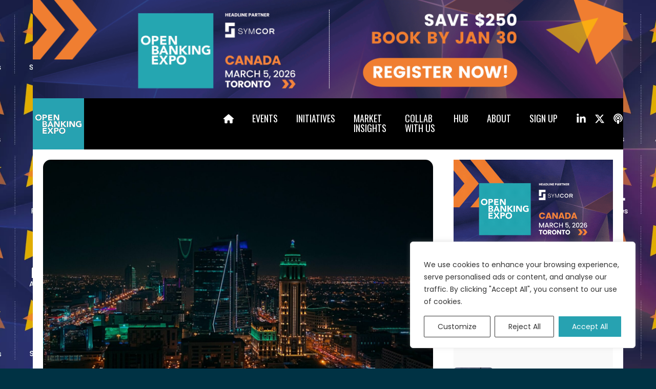

--- FILE ---
content_type: text/html; charset=UTF-8
request_url: https://www.openbankingexpo.com/news/saudi-arabian-fintech-hakbah-partners-with-tarabut/
body_size: 26030
content:
<!DOCTYPE html>
<html lang="en-GB">
<head>
<meta charset="UTF-8" />
<meta name='viewport' content='width=device-width, initial-scale=1.0' />
<meta http-equiv='X-UA-Compatible' content='IE=edge' />
<link rel="profile" href="https://gmpg.org/xfn/11" />
<title>Saudi Arabian fintech Hakbah partners with Tarabut | Open Banking Expo</title><link rel="preload" href="https://cdn.openbankingexpo.com/wp-content/uploads/2026/01/OBEC26-Web-Takeover-Top-Banner-1.png" as="image" fetchpriority="high"><link rel="preload" href="https://cdn.openbankingexpo.com/wp-content/uploads/2023/10/Open-Banking-Expo-Logo.svg" as="image" fetchpriority="high">

<!-- The SEO Framework by Sybre Waaijer -->
<link rel="canonical" href="https://www.openbankingexpo.com/news/saudi-arabian-fintech-hakbah-partners-with-tarabut/" />
<meta name="description" content="Saudi Arabia-based savings platform Hakbah has partnered with Open Banking platform Tarabut to improve its offering to its more than 500,000 users." />
<meta property="og:type" content="article" />
<meta property="og:locale" content="en_GB" />
<meta property="og:site_name" content="Open Banking Expo" />
<meta property="og:title" content="Saudi Arabian fintech Hakbah partners with Tarabut | Open Banking Expo" />
<meta property="og:description" content="Saudi Arabia-based savings platform Hakbah has partnered with Open Banking platform Tarabut to improve its offering to its more than 500,000 users." />
<meta property="og:url" content="https://www.openbankingexpo.com/news/saudi-arabian-fintech-hakbah-partners-with-tarabut/" />
<meta property="og:image" content="https://cdn.openbankingexpo.com/wp-content/uploads/2024/01/saifaldhaher-vAkHAP27QMk-unsplash.jpg" />
<meta property="og:image:width" content="1600" />
<meta property="og:image:height" content="1067" />
<meta property="article:published_time" content="2024-01-02T10:20:16+00:00" />
<meta property="article:modified_time" content="2024-01-02T10:20:16+00:00" />
<meta name="twitter:card" content="summary_large_image" />
<meta name="twitter:site" content="@OpenBankingExpo" />
<meta name="twitter:title" content="Saudi Arabian fintech Hakbah partners with Tarabut | Open Banking Expo" />
<meta name="twitter:description" content="Saudi Arabia-based savings platform Hakbah has partnered with Open Banking platform Tarabut to improve its offering to its more than 500,000 users." />
<meta name="twitter:image" content="https://cdn.openbankingexpo.com/wp-content/uploads/2024/01/saifaldhaher-vAkHAP27QMk-unsplash.jpg" />
<!-- / The SEO Framework by Sybre Waaijer | 0.97ms meta | 0.16ms boot -->

<link rel='dns-prefetch' href='//kit.fontawesome.com' />


<!-- www.openbankingexpo.com is managing ads with Advanced Ads 2.0.16 – https://wpadvancedads.com/ --><script id="advert-ready">
			window.advanced_ads_ready=function(e,a){a=a||"complete";var d=function(e){return"interactive"===a?"loading"!==e:"complete"===e};d(document.readyState)?e():document.addEventListener("readystatechange",(function(a){d(a.target.readyState)&&e()}),{once:"interactive"===a})},window.advanced_ads_ready_queue=window.advanced_ads_ready_queue||[];		</script>
		<style id='wp-img-auto-sizes-contain-inline-css'>
img:is([sizes=auto i],[sizes^="auto," i]){contain-intrinsic-size:3000px 1500px}
/*# sourceURL=wp-img-auto-sizes-contain-inline-css */
</style>
<link rel='stylesheet' id='wp-block-library-css' href='https://cdn.openbankingexpo.com/wp-includes/css/dist/block-library/style.min.css?ver=6.9' media='all' />

<style id='classic-theme-styles-inline-css'>
/*! This file is auto-generated */
.wp-block-button__link{color:#fff;background-color:#32373c;border-radius:9999px;box-shadow:none;text-decoration:none;padding:calc(.667em + 2px) calc(1.333em + 2px);font-size:1.125em}.wp-block-file__button{background:#32373c;color:#fff;text-decoration:none}
/*# sourceURL=/wp-includes/css/classic-themes.min.css */
</style>
<style id='font-awesome-svg-styles-default-inline-css'>
.svg-inline--fa {
  display: inline-block;
  height: 1em;
  overflow: visible;
  vertical-align: -.125em;
}
/*# sourceURL=font-awesome-svg-styles-default-inline-css */
</style>
<link rel='stylesheet' id='font-awesome-svg-styles-css' href='https://cdn.openbankingexpo.com/wp-content/uploads/font-awesome/v6.6.0/css/svg-with-js.css' media='all' />
<style id='font-awesome-svg-styles-inline-css'>
   .wp-block-font-awesome-icon svg::before,
   .wp-rich-text-font-awesome-icon svg::before {content: unset;}
/*# sourceURL=font-awesome-svg-styles-inline-css */
</style>
<link rel='stylesheet' id='novashare-css-css' href='https://cdn.openbankingexpo.com/wp-content/plugins/novashare/css/style.min.css?ver=1.6.5' media='all' />
<style id='wpgb-head-inline-css'>
.wp-grid-builder:not(.wpgb-template),.wpgb-facet{opacity:0.01}.wpgb-facet fieldset{margin:0;padding:0;border:none;outline:none;box-shadow:none}.wpgb-facet fieldset:last-child{margin-bottom:40px;}.wpgb-facet fieldset legend.wpgb-sr-only{height:1px;width:1px}
/*# sourceURL=wpgb-head-inline-css */
</style>
<link rel='stylesheet' id='fl-builder-layout-bundle-d94bfb0c5aa2e5fecc13f4c4677b4e2f-css' href='https://cdn.openbankingexpo.com/wp-content/uploads/bb-plugin/cache/d94bfb0c5aa2e5fecc13f4c4677b4e2f-layout-bundle.css?ver=2.10.0.5-1.5.2.1-20251125200437' media='all' />
<link rel='stylesheet' id='sticky_style-css' href='https://cdn.openbankingexpo.com/wp-content/plugins/bb-sticky-column/css/sticky-column.css?ver=6.9' media='all' />
<link rel='stylesheet' id='bootstrap-4-css' href='https://cdn.openbankingexpo.com/wp-content/themes/bb-theme/css/bootstrap-4.min.css?ver=1.7.19.1' media='all' />
<link rel='stylesheet' id='fl-automator-skin-css' href='https://cdn.openbankingexpo.com/wp-content/uploads/bb-theme/skin-69527db61c22e.css?ver=1.7.19.1' media='all' />
<link rel='stylesheet' id='pp-animate-css' href='https://cdn.openbankingexpo.com/wp-content/plugins/bbpowerpack/assets/css/animate.min.css?ver=3.5.1' media='all' />
<link rel='stylesheet' id='fl-builder-google-fonts-395bb0122bdb749788fa37f0484a97b9-css' href='https://cdn.openbankingexpo.com/wp-content/cache/perfmatters/www.openbankingexpo.com/fonts/565f0ae32a10.google-fonts.min.css' media='all' />
<script id="cookie-law-info-js-extra">
var _ckyConfig = {"_ipData":[],"_assetsURL":"https://www.openbankingexpo.com/wp-content/plugins/cookie-law-info/lite/frontend/images/","_publicURL":"https://www.openbankingexpo.com","_expiry":"365","_categories":[{"name":"Necessary","slug":"necessary","isNecessary":true,"ccpaDoNotSell":true,"cookies":[{"cookieID":"cookieyes-consent","domain":"openbankingexpo.com","provider":""},{"cookieID":"advanced_ads_visitor","domain":"openbankingexpo.com","provider":""},{"cookieID":"__cf_bm","domain":"vimeo.com","provider":""},{"cookieID":"cookie-perms","domain":"stripe.com","provider":""},{"cookieID":"m","domain":"stripe.com","provider":""},{"cookieID":"__stripe_sid","domain":"stripe.com","provider":""},{"cookieID":"__stripe_mid","domain":"stripe.com","provider":""},{"cookieID":"advanced_ads_visitor","domain":"openbankingexpo.com","provider":""},{"cookieID":"advanced_ads_ad_clicks_*","domain":"openbankingexpo.com","provider":""},{"cookieID":"advads_procfp_*","domain":"openbankingexpo.com","provider":""},{"cookieID":"mcg_ip_base_currency","domain":"openbankingexpo.com","provider":""}],"active":true,"defaultConsent":{"gdpr":true,"ccpa":true}},{"name":"Functional","slug":"functional","isNecessary":false,"ccpaDoNotSell":true,"cookies":[],"active":true,"defaultConsent":{"gdpr":false,"ccpa":false}},{"name":"Analytics","slug":"analytics","isNecessary":false,"ccpaDoNotSell":true,"cookies":[{"cookieID":"_ga_*","domain":"openbankingexpo.com","provider":"G-E2JNCGGW69"},{"cookieID":"_ga","domain":"openbankingexpo.com","provider":"gtag"}],"active":true,"defaultConsent":{"gdpr":false,"ccpa":false}},{"name":"Performance","slug":"performance","isNecessary":false,"ccpaDoNotSell":true,"cookies":[],"active":true,"defaultConsent":{"gdpr":false,"ccpa":false}},{"name":"Advertisement","slug":"advertisement","isNecessary":false,"ccpaDoNotSell":true,"cookies":[],"active":true,"defaultConsent":{"gdpr":false,"ccpa":false}}],"_activeLaw":"gdpr","_rootDomain":"","_block":"1","_showBanner":"1","_bannerConfig":{"settings":{"type":"box","preferenceCenterType":"popup","position":"bottom-right","applicableLaw":"gdpr"},"behaviours":{"reloadBannerOnAccept":false,"loadAnalyticsByDefault":false,"animations":{"onLoad":"animate","onHide":"sticky"}},"config":{"revisitConsent":{"status":false,"tag":"revisit-consent","position":"bottom-left","meta":{"url":"#"},"styles":{"background-color":"#0056A7"},"elements":{"title":{"type":"text","tag":"revisit-consent-title","status":true,"styles":{"color":"#0056a7"}}}},"preferenceCenter":{"toggle":{"status":true,"tag":"detail-category-toggle","type":"toggle","states":{"active":{"styles":{"background-color":"#1863DC"}},"inactive":{"styles":{"background-color":"#D0D5D2"}}}}},"categoryPreview":{"status":false,"toggle":{"status":true,"tag":"detail-category-preview-toggle","type":"toggle","states":{"active":{"styles":{"background-color":"#1863DC"}},"inactive":{"styles":{"background-color":"#D0D5D2"}}}}},"videoPlaceholder":{"status":true,"styles":{"background-color":"#000000","border-color":"#000000","color":"#ffffff"}},"readMore":{"status":false,"tag":"readmore-button","type":"link","meta":{"noFollow":true,"newTab":true},"styles":{"color":"#1863DC","background-color":"transparent","border-color":"transparent"}},"showMore":{"status":true,"tag":"show-desc-button","type":"button","styles":{"color":"#1863DC"}},"showLess":{"status":true,"tag":"hide-desc-button","type":"button","styles":{"color":"#1863DC"}},"alwaysActive":{"status":true,"tag":"always-active","styles":{"color":"#008000"}},"manualLinks":{"status":true,"tag":"manual-links","type":"link","styles":{"color":"#1863DC"}},"auditTable":{"status":true},"optOption":{"status":true,"toggle":{"status":true,"tag":"optout-option-toggle","type":"toggle","states":{"active":{"styles":{"background-color":"#1863dc"}},"inactive":{"styles":{"background-color":"#FFFFFF"}}}}}}},"_version":"3.3.9.1","_logConsent":"1","_tags":[{"tag":"accept-button","styles":{"color":"#FFFFFF","background-color":"#27a2b1","border-color":"#27a2b1"}},{"tag":"reject-button","styles":{"color":"#333333","background-color":"transparent","border-color":"#333333"}},{"tag":"settings-button","styles":{"color":"#333333","background-color":"transparent","border-color":"#333333"}},{"tag":"readmore-button","styles":{"color":"#1863DC","background-color":"transparent","border-color":"transparent"}},{"tag":"donotsell-button","styles":{"color":"#1863DC","background-color":"transparent","border-color":"transparent"}},{"tag":"show-desc-button","styles":{"color":"#1863DC"}},{"tag":"hide-desc-button","styles":{"color":"#1863DC"}},{"tag":"cky-always-active","styles":[]},{"tag":"cky-link","styles":[]},{"tag":"accept-button","styles":{"color":"#FFFFFF","background-color":"#27a2b1","border-color":"#27a2b1"}},{"tag":"revisit-consent","styles":{"background-color":"#0056A7"}}],"_shortCodes":[{"key":"cky_readmore","content":"\u003Ca href=\"#\" class=\"cky-policy\" aria-label=\"Cookie Policy\" target=\"_blank\" rel=\"noopener\" data-cky-tag=\"readmore-button\"\u003ECookie Policy\u003C/a\u003E","tag":"readmore-button","status":false,"attributes":{"rel":"nofollow","target":"_blank"}},{"key":"cky_show_desc","content":"\u003Cbutton class=\"cky-show-desc-btn\" data-cky-tag=\"show-desc-button\" aria-label=\"Show more\"\u003EShow more\u003C/button\u003E","tag":"show-desc-button","status":true,"attributes":[]},{"key":"cky_hide_desc","content":"\u003Cbutton class=\"cky-show-desc-btn\" data-cky-tag=\"hide-desc-button\" aria-label=\"Show less\"\u003EShow less\u003C/button\u003E","tag":"hide-desc-button","status":true,"attributes":[]},{"key":"cky_optout_show_desc","content":"[cky_optout_show_desc]","tag":"optout-show-desc-button","status":true,"attributes":[]},{"key":"cky_optout_hide_desc","content":"[cky_optout_hide_desc]","tag":"optout-hide-desc-button","status":true,"attributes":[]},{"key":"cky_category_toggle_label","content":"[cky_{{status}}_category_label] [cky_preference_{{category_slug}}_title]","tag":"","status":true,"attributes":[]},{"key":"cky_enable_category_label","content":"Enable","tag":"","status":true,"attributes":[]},{"key":"cky_disable_category_label","content":"Disable","tag":"","status":true,"attributes":[]},{"key":"cky_video_placeholder","content":"\u003Cdiv class=\"video-placeholder-normal\" data-cky-tag=\"video-placeholder\" id=\"[UNIQUEID]\"\u003E\u003Cp class=\"video-placeholder-text-normal\" data-cky-tag=\"placeholder-title\"\u003EPlease accept cookies to access this content\u003C/p\u003E\u003C/div\u003E","tag":"","status":true,"attributes":[]},{"key":"cky_enable_optout_label","content":"Enable","tag":"","status":true,"attributes":[]},{"key":"cky_disable_optout_label","content":"Disable","tag":"","status":true,"attributes":[]},{"key":"cky_optout_toggle_label","content":"[cky_{{status}}_optout_label] [cky_optout_option_title]","tag":"","status":true,"attributes":[]},{"key":"cky_optout_option_title","content":"Do Not Sell or Share My Personal Information","tag":"","status":true,"attributes":[]},{"key":"cky_optout_close_label","content":"Close","tag":"","status":true,"attributes":[]},{"key":"cky_preference_close_label","content":"Close","tag":"","status":true,"attributes":[]}],"_rtl":"","_language":"en","_providersToBlock":[{"re":"G-E2JNCGGW69","categories":["analytics"]},{"re":"gtag","categories":["analytics"]}]};
var _ckyStyles = {"css":".cky-overlay{background: #000000; opacity: 0.4; position: fixed; top: 0; left: 0; width: 100%; height: 100%; z-index: 99999999;}.cky-hide{display: none;}.cky-btn-revisit-wrapper{display: flex; align-items: center; justify-content: center; background: #0056a7; width: 45px; height: 45px; border-radius: 50%; position: fixed; z-index: 999999; cursor: pointer;}.cky-revisit-bottom-left{bottom: 15px; left: 15px;}.cky-revisit-bottom-right{bottom: 15px; right: 15px;}.cky-btn-revisit-wrapper .cky-btn-revisit{display: flex; align-items: center; justify-content: center; background: none; border: none; cursor: pointer; position: relative; margin: 0; padding: 0;}.cky-btn-revisit-wrapper .cky-btn-revisit img{max-width: fit-content; margin: 0; height: 30px; width: 30px;}.cky-revisit-bottom-left:hover::before{content: attr(data-tooltip); position: absolute; background: #4e4b66; color: #ffffff; left: calc(100% + 7px); font-size: 12px; line-height: 16px; width: max-content; padding: 4px 8px; border-radius: 4px;}.cky-revisit-bottom-left:hover::after{position: absolute; content: \"\"; border: 5px solid transparent; left: calc(100% + 2px); border-left-width: 0; border-right-color: #4e4b66;}.cky-revisit-bottom-right:hover::before{content: attr(data-tooltip); position: absolute; background: #4e4b66; color: #ffffff; right: calc(100% + 7px); font-size: 12px; line-height: 16px; width: max-content; padding: 4px 8px; border-radius: 4px;}.cky-revisit-bottom-right:hover::after{position: absolute; content: \"\"; border: 5px solid transparent; right: calc(100% + 2px); border-right-width: 0; border-left-color: #4e4b66;}.cky-revisit-hide{display: none;}.cky-consent-container{position: fixed; width: 440px; box-sizing: border-box; z-index: 9999999; border-radius: 6px;}.cky-consent-container .cky-consent-bar{background: #ffffff; border: 1px solid; padding: 20px 26px; box-shadow: 0 -1px 10px 0 #acabab4d; border-radius: 6px;}.cky-box-bottom-left{bottom: 40px; left: 40px;}.cky-box-bottom-right{bottom: 40px; right: 40px;}.cky-box-top-left{top: 40px; left: 40px;}.cky-box-top-right{top: 40px; right: 40px;}.cky-custom-brand-logo-wrapper .cky-custom-brand-logo{width: 100px; height: auto; margin: 0 0 12px 0;}.cky-notice .cky-title{color: #212121; font-weight: 700; font-size: 18px; line-height: 24px; margin: 0 0 12px 0;}.cky-notice-des *,.cky-preference-content-wrapper *,.cky-accordion-header-des *,.cky-gpc-wrapper .cky-gpc-desc *{font-size: 14px;}.cky-notice-des{color: #212121; font-size: 14px; line-height: 24px; font-weight: 400;}.cky-notice-des img{height: 25px; width: 25px;}.cky-consent-bar .cky-notice-des p,.cky-gpc-wrapper .cky-gpc-desc p,.cky-preference-body-wrapper .cky-preference-content-wrapper p,.cky-accordion-header-wrapper .cky-accordion-header-des p,.cky-cookie-des-table li div:last-child p{color: inherit; margin-top: 0; overflow-wrap: break-word;}.cky-notice-des P:last-child,.cky-preference-content-wrapper p:last-child,.cky-cookie-des-table li div:last-child p:last-child,.cky-gpc-wrapper .cky-gpc-desc p:last-child{margin-bottom: 0;}.cky-notice-des a.cky-policy,.cky-notice-des button.cky-policy{font-size: 14px; color: #1863dc; white-space: nowrap; cursor: pointer; background: transparent; border: 1px solid; text-decoration: underline;}.cky-notice-des button.cky-policy{padding: 0;}.cky-notice-des a.cky-policy:focus-visible,.cky-notice-des button.cky-policy:focus-visible,.cky-preference-content-wrapper .cky-show-desc-btn:focus-visible,.cky-accordion-header .cky-accordion-btn:focus-visible,.cky-preference-header .cky-btn-close:focus-visible,.cky-switch input[type=\"checkbox\"]:focus-visible,.cky-footer-wrapper a:focus-visible,.cky-btn:focus-visible{outline: 2px solid #1863dc; outline-offset: 2px;}.cky-btn:focus:not(:focus-visible),.cky-accordion-header .cky-accordion-btn:focus:not(:focus-visible),.cky-preference-content-wrapper .cky-show-desc-btn:focus:not(:focus-visible),.cky-btn-revisit-wrapper .cky-btn-revisit:focus:not(:focus-visible),.cky-preference-header .cky-btn-close:focus:not(:focus-visible),.cky-consent-bar .cky-banner-btn-close:focus:not(:focus-visible){outline: 0;}button.cky-show-desc-btn:not(:hover):not(:active){color: #1863dc; background: transparent;}button.cky-accordion-btn:not(:hover):not(:active),button.cky-banner-btn-close:not(:hover):not(:active),button.cky-btn-revisit:not(:hover):not(:active),button.cky-btn-close:not(:hover):not(:active){background: transparent;}.cky-consent-bar button:hover,.cky-modal.cky-modal-open button:hover,.cky-consent-bar button:focus,.cky-modal.cky-modal-open button:focus{text-decoration: none;}.cky-notice-btn-wrapper{display: flex; justify-content: flex-start; align-items: center; flex-wrap: wrap; margin-top: 16px;}.cky-notice-btn-wrapper .cky-btn{text-shadow: none; box-shadow: none;}.cky-btn{flex: auto; max-width: 100%; font-size: 14px; font-family: inherit; line-height: 24px; padding: 8px; font-weight: 500; margin: 0 8px 0 0; border-radius: 2px; cursor: pointer; text-align: center; text-transform: none; min-height: 0;}.cky-btn:hover{opacity: 0.8;}.cky-btn-customize{color: #1863dc; background: transparent; border: 2px solid #1863dc;}.cky-btn-reject{color: #1863dc; background: transparent; border: 2px solid #1863dc;}.cky-btn-accept{background: #1863dc; color: #ffffff; border: 2px solid #1863dc;}.cky-btn:last-child{margin-right: 0;}@media (max-width: 576px){.cky-box-bottom-left{bottom: 0; left: 0;}.cky-box-bottom-right{bottom: 0; right: 0;}.cky-box-top-left{top: 0; left: 0;}.cky-box-top-right{top: 0; right: 0;}}@media (max-height: 480px){.cky-consent-container{max-height: 100vh;overflow-y: scroll}.cky-notice-des{max-height: unset !important;overflow-y: unset !important}.cky-preference-center{height: 100vh;overflow: auto !important}.cky-preference-center .cky-preference-body-wrapper{overflow: unset}}@media (max-width: 440px){.cky-box-bottom-left, .cky-box-bottom-right, .cky-box-top-left, .cky-box-top-right{width: 100%; max-width: 100%;}.cky-consent-container .cky-consent-bar{padding: 20px 0;}.cky-custom-brand-logo-wrapper, .cky-notice .cky-title, .cky-notice-des, .cky-notice-btn-wrapper{padding: 0 24px;}.cky-notice-des{max-height: 40vh; overflow-y: scroll;}.cky-notice-btn-wrapper{flex-direction: column; margin-top: 0;}.cky-btn{width: 100%; margin: 10px 0 0 0;}.cky-notice-btn-wrapper .cky-btn-customize{order: 2;}.cky-notice-btn-wrapper .cky-btn-reject{order: 3;}.cky-notice-btn-wrapper .cky-btn-accept{order: 1; margin-top: 16px;}}@media (max-width: 352px){.cky-notice .cky-title{font-size: 16px;}.cky-notice-des *{font-size: 12px;}.cky-notice-des, .cky-btn{font-size: 12px;}}.cky-modal.cky-modal-open{display: flex; visibility: visible; -webkit-transform: translate(-50%, -50%); -moz-transform: translate(-50%, -50%); -ms-transform: translate(-50%, -50%); -o-transform: translate(-50%, -50%); transform: translate(-50%, -50%); top: 50%; left: 50%; transition: all 1s ease;}.cky-modal{box-shadow: 0 32px 68px rgba(0, 0, 0, 0.3); margin: 0 auto; position: fixed; max-width: 100%; background: #ffffff; top: 50%; box-sizing: border-box; border-radius: 6px; z-index: 999999999; color: #212121; -webkit-transform: translate(-50%, 100%); -moz-transform: translate(-50%, 100%); -ms-transform: translate(-50%, 100%); -o-transform: translate(-50%, 100%); transform: translate(-50%, 100%); visibility: hidden; transition: all 0s ease;}.cky-preference-center{max-height: 79vh; overflow: hidden; width: 845px; overflow: hidden; flex: 1 1 0; display: flex; flex-direction: column; border-radius: 6px;}.cky-preference-header{display: flex; align-items: center; justify-content: space-between; padding: 22px 24px; border-bottom: 1px solid;}.cky-preference-header .cky-preference-title{font-size: 18px; font-weight: 700; line-height: 24px;}.cky-preference-header .cky-btn-close{margin: 0; cursor: pointer; vertical-align: middle; padding: 0; background: none; border: none; width: 24px; height: 24px; min-height: 0; line-height: 0; text-shadow: none; box-shadow: none;}.cky-preference-header .cky-btn-close img{margin: 0; height: 10px; width: 10px;}.cky-preference-body-wrapper{padding: 0 24px; flex: 1; overflow: auto; box-sizing: border-box;}.cky-preference-content-wrapper,.cky-gpc-wrapper .cky-gpc-desc{font-size: 14px; line-height: 24px; font-weight: 400; padding: 12px 0;}.cky-preference-content-wrapper{border-bottom: 1px solid;}.cky-preference-content-wrapper img{height: 25px; width: 25px;}.cky-preference-content-wrapper .cky-show-desc-btn{font-size: 14px; font-family: inherit; color: #1863dc; text-decoration: none; line-height: 24px; padding: 0; margin: 0; white-space: nowrap; cursor: pointer; background: transparent; border-color: transparent; text-transform: none; min-height: 0; text-shadow: none; box-shadow: none;}.cky-accordion-wrapper{margin-bottom: 10px;}.cky-accordion{border-bottom: 1px solid;}.cky-accordion:last-child{border-bottom: none;}.cky-accordion .cky-accordion-item{display: flex; margin-top: 10px;}.cky-accordion .cky-accordion-body{display: none;}.cky-accordion.cky-accordion-active .cky-accordion-body{display: block; padding: 0 22px; margin-bottom: 16px;}.cky-accordion-header-wrapper{cursor: pointer; width: 100%;}.cky-accordion-item .cky-accordion-header{display: flex; justify-content: space-between; align-items: center;}.cky-accordion-header .cky-accordion-btn{font-size: 16px; font-family: inherit; color: #212121; line-height: 24px; background: none; border: none; font-weight: 700; padding: 0; margin: 0; cursor: pointer; text-transform: none; min-height: 0; text-shadow: none; box-shadow: none;}.cky-accordion-header .cky-always-active{color: #008000; font-weight: 600; line-height: 24px; font-size: 14px;}.cky-accordion-header-des{font-size: 14px; line-height: 24px; margin: 10px 0 16px 0;}.cky-accordion-chevron{margin-right: 22px; position: relative; cursor: pointer;}.cky-accordion-chevron-hide{display: none;}.cky-accordion .cky-accordion-chevron i::before{content: \"\"; position: absolute; border-right: 1.4px solid; border-bottom: 1.4px solid; border-color: inherit; height: 6px; width: 6px; -webkit-transform: rotate(-45deg); -moz-transform: rotate(-45deg); -ms-transform: rotate(-45deg); -o-transform: rotate(-45deg); transform: rotate(-45deg); transition: all 0.2s ease-in-out; top: 8px;}.cky-accordion.cky-accordion-active .cky-accordion-chevron i::before{-webkit-transform: rotate(45deg); -moz-transform: rotate(45deg); -ms-transform: rotate(45deg); -o-transform: rotate(45deg); transform: rotate(45deg);}.cky-audit-table{background: #f4f4f4; border-radius: 6px;}.cky-audit-table .cky-empty-cookies-text{color: inherit; font-size: 12px; line-height: 24px; margin: 0; padding: 10px;}.cky-audit-table .cky-cookie-des-table{font-size: 12px; line-height: 24px; font-weight: normal; padding: 15px 10px; border-bottom: 1px solid; border-bottom-color: inherit; margin: 0;}.cky-audit-table .cky-cookie-des-table:last-child{border-bottom: none;}.cky-audit-table .cky-cookie-des-table li{list-style-type: none; display: flex; padding: 3px 0;}.cky-audit-table .cky-cookie-des-table li:first-child{padding-top: 0;}.cky-cookie-des-table li div:first-child{width: 100px; font-weight: 600; word-break: break-word; word-wrap: break-word;}.cky-cookie-des-table li div:last-child{flex: 1; word-break: break-word; word-wrap: break-word; margin-left: 8px;}.cky-footer-shadow{display: block; width: 100%; height: 40px; background: linear-gradient(180deg, rgba(255, 255, 255, 0) 0%, #ffffff 100%); position: absolute; bottom: calc(100% - 1px);}.cky-footer-wrapper{position: relative;}.cky-prefrence-btn-wrapper{display: flex; flex-wrap: wrap; align-items: center; justify-content: center; padding: 22px 24px; border-top: 1px solid;}.cky-prefrence-btn-wrapper .cky-btn{flex: auto; max-width: 100%; text-shadow: none; box-shadow: none;}.cky-btn-preferences{color: #1863dc; background: transparent; border: 2px solid #1863dc;}.cky-preference-header,.cky-preference-body-wrapper,.cky-preference-content-wrapper,.cky-accordion-wrapper,.cky-accordion,.cky-accordion-wrapper,.cky-footer-wrapper,.cky-prefrence-btn-wrapper{border-color: inherit;}@media (max-width: 845px){.cky-modal{max-width: calc(100% - 16px);}}@media (max-width: 576px){.cky-modal{max-width: 100%;}.cky-preference-center{max-height: 100vh;}.cky-prefrence-btn-wrapper{flex-direction: column;}.cky-accordion.cky-accordion-active .cky-accordion-body{padding-right: 0;}.cky-prefrence-btn-wrapper .cky-btn{width: 100%; margin: 10px 0 0 0;}.cky-prefrence-btn-wrapper .cky-btn-reject{order: 3;}.cky-prefrence-btn-wrapper .cky-btn-accept{order: 1; margin-top: 0;}.cky-prefrence-btn-wrapper .cky-btn-preferences{order: 2;}}@media (max-width: 425px){.cky-accordion-chevron{margin-right: 15px;}.cky-notice-btn-wrapper{margin-top: 0;}.cky-accordion.cky-accordion-active .cky-accordion-body{padding: 0 15px;}}@media (max-width: 352px){.cky-preference-header .cky-preference-title{font-size: 16px;}.cky-preference-header{padding: 16px 24px;}.cky-preference-content-wrapper *, .cky-accordion-header-des *{font-size: 12px;}.cky-preference-content-wrapper, .cky-preference-content-wrapper .cky-show-more, .cky-accordion-header .cky-always-active, .cky-accordion-header-des, .cky-preference-content-wrapper .cky-show-desc-btn, .cky-notice-des a.cky-policy{font-size: 12px;}.cky-accordion-header .cky-accordion-btn{font-size: 14px;}}.cky-switch{display: flex;}.cky-switch input[type=\"checkbox\"]{position: relative; width: 44px; height: 24px; margin: 0; background: #d0d5d2; -webkit-appearance: none; border-radius: 50px; cursor: pointer; outline: 0; border: none; top: 0;}.cky-switch input[type=\"checkbox\"]:checked{background: #1863dc;}.cky-switch input[type=\"checkbox\"]:before{position: absolute; content: \"\"; height: 20px; width: 20px; left: 2px; bottom: 2px; border-radius: 50%; background-color: white; -webkit-transition: 0.4s; transition: 0.4s; margin: 0;}.cky-switch input[type=\"checkbox\"]:after{display: none;}.cky-switch input[type=\"checkbox\"]:checked:before{-webkit-transform: translateX(20px); -ms-transform: translateX(20px); transform: translateX(20px);}@media (max-width: 425px){.cky-switch input[type=\"checkbox\"]{width: 38px; height: 21px;}.cky-switch input[type=\"checkbox\"]:before{height: 17px; width: 17px;}.cky-switch input[type=\"checkbox\"]:checked:before{-webkit-transform: translateX(17px); -ms-transform: translateX(17px); transform: translateX(17px);}}.cky-consent-bar .cky-banner-btn-close{position: absolute; right: 9px; top: 5px; background: none; border: none; cursor: pointer; padding: 0; margin: 0; min-height: 0; line-height: 0; height: 24px; width: 24px; text-shadow: none; box-shadow: none;}.cky-consent-bar .cky-banner-btn-close img{height: 9px; width: 9px; margin: 0;}.cky-notice-group{font-size: 14px; line-height: 24px; font-weight: 400; color: #212121;}.cky-notice-btn-wrapper .cky-btn-do-not-sell{font-size: 14px; line-height: 24px; padding: 6px 0; margin: 0; font-weight: 500; background: none; border-radius: 2px; border: none; cursor: pointer; text-align: left; color: #1863dc; background: transparent; border-color: transparent; box-shadow: none; text-shadow: none;}.cky-consent-bar .cky-banner-btn-close:focus-visible,.cky-notice-btn-wrapper .cky-btn-do-not-sell:focus-visible,.cky-opt-out-btn-wrapper .cky-btn:focus-visible,.cky-opt-out-checkbox-wrapper input[type=\"checkbox\"].cky-opt-out-checkbox:focus-visible{outline: 2px solid #1863dc; outline-offset: 2px;}@media (max-width: 440px){.cky-consent-container{width: 100%;}}@media (max-width: 352px){.cky-notice-des a.cky-policy, .cky-notice-btn-wrapper .cky-btn-do-not-sell{font-size: 12px;}}.cky-opt-out-wrapper{padding: 12px 0;}.cky-opt-out-wrapper .cky-opt-out-checkbox-wrapper{display: flex; align-items: center;}.cky-opt-out-checkbox-wrapper .cky-opt-out-checkbox-label{font-size: 16px; font-weight: 700; line-height: 24px; margin: 0 0 0 12px; cursor: pointer;}.cky-opt-out-checkbox-wrapper input[type=\"checkbox\"].cky-opt-out-checkbox{background-color: #ffffff; border: 1px solid black; width: 20px; height: 18.5px; margin: 0; -webkit-appearance: none; position: relative; display: flex; align-items: center; justify-content: center; border-radius: 2px; cursor: pointer;}.cky-opt-out-checkbox-wrapper input[type=\"checkbox\"].cky-opt-out-checkbox:checked{background-color: #1863dc; border: none;}.cky-opt-out-checkbox-wrapper input[type=\"checkbox\"].cky-opt-out-checkbox:checked::after{left: 6px; bottom: 4px; width: 7px; height: 13px; border: solid #ffffff; border-width: 0 3px 3px 0; border-radius: 2px; -webkit-transform: rotate(45deg); -ms-transform: rotate(45deg); transform: rotate(45deg); content: \"\"; position: absolute; box-sizing: border-box;}.cky-opt-out-checkbox-wrapper.cky-disabled .cky-opt-out-checkbox-label,.cky-opt-out-checkbox-wrapper.cky-disabled input[type=\"checkbox\"].cky-opt-out-checkbox{cursor: no-drop;}.cky-gpc-wrapper{margin: 0 0 0 32px;}.cky-footer-wrapper .cky-opt-out-btn-wrapper{display: flex; flex-wrap: wrap; align-items: center; justify-content: center; padding: 22px 24px;}.cky-opt-out-btn-wrapper .cky-btn{flex: auto; max-width: 100%; text-shadow: none; box-shadow: none;}.cky-opt-out-btn-wrapper .cky-btn-cancel{border: 1px solid #dedfe0; background: transparent; color: #858585;}.cky-opt-out-btn-wrapper .cky-btn-confirm{background: #1863dc; color: #ffffff; border: 1px solid #1863dc;}@media (max-width: 352px){.cky-opt-out-checkbox-wrapper .cky-opt-out-checkbox-label{font-size: 14px;}.cky-gpc-wrapper .cky-gpc-desc, .cky-gpc-wrapper .cky-gpc-desc *{font-size: 12px;}.cky-opt-out-checkbox-wrapper input[type=\"checkbox\"].cky-opt-out-checkbox{width: 16px; height: 16px;}.cky-opt-out-checkbox-wrapper input[type=\"checkbox\"].cky-opt-out-checkbox:checked::after{left: 5px; bottom: 4px; width: 3px; height: 9px;}.cky-gpc-wrapper{margin: 0 0 0 28px;}}.video-placeholder-youtube{background-size: 100% 100%; background-position: center; background-repeat: no-repeat; background-color: #b2b0b059; position: relative; display: flex; align-items: center; justify-content: center; max-width: 100%;}.video-placeholder-text-youtube{text-align: center; align-items: center; padding: 10px 16px; background-color: #000000cc; color: #ffffff; border: 1px solid; border-radius: 2px; cursor: pointer;}.video-placeholder-normal{background-image: url(\"https://cdn.openbankingexpo.com/wp-content/plugins/cookie-law-info/lite/frontend/images/placeholder.svg\"); background-size: 80px; background-position: center; background-repeat: no-repeat; background-color: #b2b0b059; position: relative; display: flex; align-items: flex-end; justify-content: center; max-width: 100%;}.video-placeholder-text-normal{align-items: center; padding: 10px 16px; text-align: center; border: 1px solid; border-radius: 2px; cursor: pointer;}.cky-rtl{direction: rtl; text-align: right;}.cky-rtl .cky-banner-btn-close{left: 9px; right: auto;}.cky-rtl .cky-notice-btn-wrapper .cky-btn:last-child{margin-right: 8px;}.cky-rtl .cky-notice-btn-wrapper .cky-btn:first-child{margin-right: 0;}.cky-rtl .cky-notice-btn-wrapper{margin-left: 0; margin-right: 15px;}.cky-rtl .cky-prefrence-btn-wrapper .cky-btn{margin-right: 8px;}.cky-rtl .cky-prefrence-btn-wrapper .cky-btn:first-child{margin-right: 0;}.cky-rtl .cky-accordion .cky-accordion-chevron i::before{border: none; border-left: 1.4px solid; border-top: 1.4px solid; left: 12px;}.cky-rtl .cky-accordion.cky-accordion-active .cky-accordion-chevron i::before{-webkit-transform: rotate(-135deg); -moz-transform: rotate(-135deg); -ms-transform: rotate(-135deg); -o-transform: rotate(-135deg); transform: rotate(-135deg);}@media (max-width: 768px){.cky-rtl .cky-notice-btn-wrapper{margin-right: 0;}}@media (max-width: 576px){.cky-rtl .cky-notice-btn-wrapper .cky-btn:last-child{margin-right: 0;}.cky-rtl .cky-prefrence-btn-wrapper .cky-btn{margin-right: 0;}.cky-rtl .cky-accordion.cky-accordion-active .cky-accordion-body{padding: 0 22px 0 0;}}@media (max-width: 425px){.cky-rtl .cky-accordion.cky-accordion-active .cky-accordion-body{padding: 0 15px 0 0;}}.cky-rtl .cky-opt-out-btn-wrapper .cky-btn{margin-right: 12px;}.cky-rtl .cky-opt-out-btn-wrapper .cky-btn:first-child{margin-right: 0;}.cky-rtl .cky-opt-out-checkbox-wrapper .cky-opt-out-checkbox-label{margin: 0 12px 0 0;}"};
//# sourceURL=cookie-law-info-js-extra
</script>
<script src="https://cdn.openbankingexpo.com/wp-content/plugins/cookie-law-info/lite/frontend/js/script.min.js?ver=3.3.9.1" id="cookie-law-info-js"></script>
<script defer data-domain='openbankingexpo.com' data-api='https://www.openbankingexpo.com/wp-json/277742/v1/834a/ad73d255' data-cfasync='false' src="https://cdn.openbankingexpo.com/wp-content/uploads/2c047f85f4/c4cc2d7c.js?ver=1769688182" id="plausible-analytics-js"></script>
<script id="plausible-analytics-js-after">
window.plausible = window.plausible || function() { (window.plausible.q = window.plausible.q || []).push(arguments) }
//# sourceURL=plausible-analytics-js-after
</script>
<script src="https://cdn.openbankingexpo.com/wp-includes/js/jquery/jquery.min.js?ver=3.7.1" id="jquery-core-js"></script>
<script src="https://cdn.openbankingexpo.com/wp-includes/js/jquery/jquery-migrate.min.js?ver=3.4.1" id="jquery-migrate-js"></script>
<script defer crossorigin="anonymous" src="https://kit.fontawesome.com/495007adc9.js" id="font-awesome-official-js"></script>
<script id="advanced-ads-advanced-js-js-extra">
var advads_options = {"blog_id":"1","privacy":{"enabled":false,"state":"not_needed"}};
//# sourceURL=advanced-ads-advanced-js-js-extra
</script>
<script src="https://cdn.openbankingexpo.com/wp-content/plugins/advanced-ads/public/assets/js/advanced.min.js?ver=2.0.16" id="advanced-ads-advanced-js-js"></script>
<script src="https://cdn.openbankingexpo.com/wp-content/plugins/bb-sticky-column/js/sticky-column.js?ver=6.9" id="sticky_script-js" type="pmdelayedscript" data-cfasync="false" data-no-optimize="1" data-no-defer="1" data-no-minify="1"></script>
		<script>
			var bb_powerpack = {
				version: '2.40.10',
				getAjaxUrl: function() { return atob( 'aHR0cHM6Ly93d3cub3BlbmJhbmtpbmdleHBvLmNvbS93cC1hZG1pbi9hZG1pbi1hamF4LnBocA==' ); },
				callback: function() {},
				mapMarkerData: {},
				post_id: '34117',
				search_term: '',
				current_page: 'https://www.openbankingexpo.com/news/saudi-arabian-fintech-hakbah-partners-with-tarabut/',
				conditionals: {
					is_front_page: false,
					is_home: false,
					is_archive: false,
					current_post_type: '',
					is_tax: false,
										is_author: false,
					current_author: false,
					is_search: false,
									}
			};
		</script>
		<style id="cky-style-inline">[data-cky-tag]{visibility:hidden;}</style><!-- Google Tag Manager -->
<script>(function(w,d,s,l,i){w[l]=w[l]||[];w[l].push({'gtm.start':
new Date().getTime(),event:'gtm.js'});var f=d.getElementsByTagName(s)[0],
j=d.createElement(s),dl=l!='dataLayer'?'&l='+l:'';j.async=true;j.src=
'https://www.googletagmanager.com/gtm.js?id='+i+dl;f.parentNode.insertBefore(j,f);
})(window,document,'script','dataLayer','GTM-PN3WBT3R');</script>
<!-- End Google Tag Manager -->        <style wpcb-ids='4' class='wpcb2-inline-style'>

        .advert-body-background {
    background-size: cover !important;
    background-position: center top !important;
    background-repeat: no-repeat !important;
    background-attachment: fixed !important;
}

        </style>

            <style wpcb-ids='7' class='wpcb2-inline-style'>

        @font-face {
  font-family: "aldotheapache";
  src:  url("https://cdn.openbankingexpo.com/wp-content/themes/openbankingexpo-child/fonts/aldotheapache.woff2") format("woff2");
  font-weight: normal;
}

        </style>

            <style wpcb-ids='71' class='wpcb2-inline-style'>

        @font-face {
  font-family: "knockout-50welterweight";
  src:  url("https://cdn.openbankingexpo.com/wp-content/themes/openbankingexpo-child/fonts/knockout-50welterweight.woff2") format("woff2");
  font-weight: normal;
}

        </style>

    <noscript><style>.wp-grid-builder .wpgb-card.wpgb-card-hidden .wpgb-card-wrapper{opacity:1!important;visibility:visible!important;transform:none!important}.wpgb-facet {opacity:1!important;pointer-events:auto!important}.wpgb-facet *:not(.wpgb-pagination-facet){display:none}</style></noscript><script>advads_items = { conditions: {}, display_callbacks: {}, display_effect_callbacks: {}, hide_callbacks: {}, backgrounds: {}, effect_durations: {}, close_functions: {}, showed: [] };</script><style type="text/css" id="advert-layer-custom-css"></style>		<script type="text/javascript">
			var advadsCfpQueue = [];
			var advadsCfpAd = function( adID ) {
				if ( 'undefined' === typeof advadsProCfp ) {
					advadsCfpQueue.push( adID )
				} else {
					advadsProCfp.addElement( adID )
				}
			}
		</script>
		<link rel="icon" href="https://cdn.openbankingexpo.com/wp-content/uploads/2019/03/cropped-Open-Banking-Expo-Logo-512-300x300.png" sizes="32x32" />
<link rel="icon" href="https://cdn.openbankingexpo.com/wp-content/uploads/2019/03/cropped-Open-Banking-Expo-Logo-512-300x300.png" sizes="192x192" />
<link rel="apple-touch-icon" href="https://cdn.openbankingexpo.com/wp-content/uploads/2019/03/cropped-Open-Banking-Expo-Logo-512-300x300.png" />
<meta name="msapplication-TileImage" content="https://cdn.openbankingexpo.com/wp-content/uploads/2019/03/cropped-Open-Banking-Expo-Logo-512-300x300.png" />
		<style id="wp-custom-css">
			.alertbox {
	border: none;
	border-left: 5px solid;
	border-radius: 2px;
	padding: 1.5rem 1.25rem;
}
.alertbox-success {
	border-left-color: rgba(25,135,84,0.5);
	background-color: rgba(25,135,84,0.075);
	color: #155724;
}
.alertbox-info {
	border-left-color: rgba(0,64,133,0.5);
	background-color: rgba(0,64,133,0.075);
}
.alertbox-warning {
	border-left-color: rgba(255,193,7,0.5);
	background-color: rgba(255,193,7,0.075);
}
.alertbox-error {
	border-left-color: rgba(220,53,69,0.5);
	background-color: rgba(220,53,69,0.075);
}
.alertbox-plain {
	border-left: none;
}


.hide-menu-item {
	display: none !important;
}


.cky-btn, .cky-btn:hover {
	border: 1px solid !important
}

.mpu-video video {
	max-width: 300px;
	object-fit: cover; width: 100%; min-height: 100%; 
}
.flyin-video video {
	max-width: 600px;
	object-fit: cover; width: 100%; min-height: 100%; 
}



/*  Fade Beaver Builder Submenus In/Out */
.fl-module-menu .fl-menu .fl-has-submenu > .sub-menu{
	transition: all .2s ease-in-out;
	transition-behavior: allow-discrete;
}
body .fl-module-menu .fl-menu .fl-has-submenu.fl-active .sub-menu{
	opacity: 1;
	
	@starting-style{
		opacity: 0 !important;
	}
}		</style>
		<noscript><style>.perfmatters-lazy[data-src]{display:none !important;}</style></noscript><style>.perfmatters-lazy.pmloaded,.perfmatters-lazy.pmloaded>img,.perfmatters-lazy>img.pmloaded,.perfmatters-lazy[data-ll-status=entered]{animation:500ms pmFadeIn}@keyframes pmFadeIn{0%{opacity:0}100%{opacity:1}}body .perfmatters-lazy-css-bg:not([data-ll-status=entered]),body .perfmatters-lazy-css-bg:not([data-ll-status=entered]) *,body .perfmatters-lazy-css-bg:not([data-ll-status=entered])::before,body .perfmatters-lazy-css-bg:not([data-ll-status=entered])::after,body .perfmatters-lazy-css-bg:not([data-ll-status=entered]) *::before,body .perfmatters-lazy-css-bg:not([data-ll-status=entered]) *::after{background-image:none!important;will-change:transform;transition:opacity 0.025s ease-in,transform 0.025s ease-in!important;}</style><link rel="stylesheet" href="https://cdn.openbankingexpo.com/wp-content/themes/openbankingexpo-child/style.css" /></head>
<body class="wp-singular post-template-default single single-post postid-34117 single-format-standard wp-theme-bb-theme wp-child-theme-openbankingexpo-child fl-builder-2-10-0-5 fl-themer-1-5-2-1-20251125200437 fl-theme-1-7-19-1 fl-no-js fl-theme-builder-footer fl-theme-builder-footer-footer fl-theme-builder-part fl-theme-builder-part-takeover-top fl-theme-builder-header fl-theme-builder-header-header-2024-solid fl-theme-builder-singular fl-theme-builder-singular-news-article-2024-update fl-framework-bootstrap-4 fl-preset-default fl-fixed-width fl-has-sidebar fl-search-active">
<script src=https://invt.io/utm_store.js></script>
<!-- Google Tag Manager (noscript) -->
<noscript><iframe src="https://www.googletagmanager.com/ns.html?id=GTM-PN3WBT3R"
height="0" width="0" style="display:none;visibility:hidden"></iframe></noscript>
<!-- End Google Tag Manager (noscript) --><a aria-label="Skip to content" class="fl-screen-reader-text" href="#fl-main-content">Skip to content</a><div class="fl-page">
	<div class="fl-builder-content fl-builder-content-17296 fl-builder-global-templates-locked" data-post-id="17296" data-type="part"><div class="fl-row fl-row-full-width fl-row-bg-none fl-node-6143373b7801b fl-row-default-height fl-row-align-center" data-node="6143373b7801b">
	<div class="fl-row-content-wrap">
						<div class="fl-row-content fl-row-fixed-width fl-node-content">
		
<div class="fl-col-group fl-node-6143373b7aa96" data-node="6143373b7aa96">
			<div class="fl-col fl-node-6143373b7ab3a fl-col-bg-color" data-node="6143373b7ab3a">
	<div class="fl-col-content fl-node-content"><div class="fl-module fl-module-html fl-node-6143373b77f48 fl-visible-desktop fl-visible-large fl-visible-medium" data-node="6143373b77f48">
	<div class="fl-module-content fl-node-content">
		<div class="fl-html">
	<div style="margin-left: auto;margin-right: auto;text-align: center;" id="advert-4206704878"><a data-no-instant="1" href="https://www.openbankingexpo.com/canada/" rel="noopener" class="a2t-link" aria-label="OBEC26 Web Takeover Top Banner (1)"><img data-perfmatters-preload decoding="async" src="https://cdn.openbankingexpo.com/wp-content/uploads/2026/01/OBEC26-Web-Takeover-Top-Banner-1.png" alt width="1200" height="200" style="display: inline-block;" fetchpriority="high"></a></div></div>
	</div>
</div>
</div>
</div>
	</div>
		</div>
	</div>
</div>
</div><header class="fl-builder-content fl-builder-content-39043 fl-builder-global-templates-locked" data-post-id="39043" data-type="header" data-sticky="1" data-sticky-on="" data-sticky-breakpoint="medium" data-shrink="1" data-overlay="0" data-overlay-bg="default" data-shrink-image-height="50px" role="banner" itemscope="itemscope" itemtype="http://schema.org/WPHeader"><div class="fl-row fl-row-full-width fl-row-bg-color fl-node-xmh1u2pdcs64 fl-row-default-height fl-row-align-center" data-node="xmh1u2pdcs64">
	<div class="fl-row-content-wrap">
						<div class="fl-row-content fl-row-fixed-width fl-node-content">
		
<div class="fl-col-group fl-node-glpwjn6817rf fl-col-group-equal-height fl-col-group-align-center fl-col-group-custom-width" data-node="glpwjn6817rf">
			<div class="fl-col fl-node-yudxazl63hvm fl-col-bg-color fl-col-small fl-col-small-custom-width" data-node="yudxazl63hvm">
	<div class="fl-col-content fl-node-content"><div class="fl-module fl-module-photo fl-node-ltb5o74dvmuy" data-node="ltb5o74dvmuy">
	<div class="fl-module-content fl-node-content">
		<div role="figure" class="fl-photo fl-photo-align-left" itemscope itemtype="https://schema.org/ImageObject">
	<div class="fl-photo-content fl-photo-img-svg">
				<a href="https://www.openbankingexpo.com/" target="_self" itemprop="url">
				<img data-perfmatters-preload decoding="async" class="fl-photo-img wp-image-32927 size-full" src="https://cdn.openbankingexpo.com/wp-content/uploads/2023/10/Open-Banking-Expo-Logo.svg" alt="Open Banking Expo Logo" title="Open Banking Expo Logo" data-no-lazy="1" itemprop="image" fetchpriority="high">
				</a>
					</div>
	</div>
	</div>
</div>
</div>
</div>
			<div class="fl-col fl-node-qwldi5mh976k fl-col-bg-color fl-col-small-custom-width" data-node="qwldi5mh976k">
	<div class="fl-col-content fl-node-content"><div class="fl-module fl-module-menu fl-node-163p5gn0du82" data-node="163p5gn0du82">
	<div class="fl-module-content fl-node-content">
		<div class="fl-menu fl-menu-responsive-toggle-medium-mobile fl-menu-responsive-flyout-overlay fl-flyout-right">
	<button class="fl-menu-mobile-toggle hamburger fl-content-ui-button" aria-haspopup="menu" aria-label="Menu"><span class="fl-menu-icon svg-container"><svg version="1.1" class="hamburger-menu" xmlns="http://www.w3.org/2000/svg" xmlns:xlink="http://www.w3.org/1999/xlink" viewBox="0 0 512 512">
<rect class="fl-hamburger-menu-top" width="512" height="102"/>
<rect class="fl-hamburger-menu-middle" y="205" width="512" height="102"/>
<rect class="fl-hamburger-menu-bottom" y="410" width="512" height="102"/>
</svg>
</span></button>	<div class="fl-clear"></div>
	<nav role="navigation" aria-label="Menu" itemscope="itemscope" itemtype="https://schema.org/SiteNavigationElement"><ul id="menu-main-2024" class="menu fl-menu-horizontal fl-toggle-none"><li id="menu-item-39365" class="menu-icon menu-other menu-item menu-item-type-custom menu-item-object-custom"><a role="menuitem" href="/"><svg xmlns="http://www.w3.org/2000/svg" viewBox="0 0 576 512"><path d="M575.8 255.5c0 18-15 32.1-32 32.1h-32l.7 160.2c0 2.7-.2 5.4-.5 8.1V472c0 22.1-17.9 40-40 40H456c-1.1 0-2.2 0-3.3-.1c-1.4 .1-2.8 .1-4.2 .1H416 392c-22.1 0-40-17.9-40-40V448 384c0-17.7-14.3-32-32-32H256c-17.7 0-32 14.3-32 32v64 24c0 22.1-17.9 40-40 40H160 128.1c-1.5 0-3-.1-4.5-.2c-1.2 .1-2.4 .2-3.6 .2H104c-22.1 0-40-17.9-40-40V360c0-.9 0-1.9 .1-2.8V287.6H32c-18 0-32-14-32-32.1c0-9 3-17 10-24L266.4 8c7-7 15-8 22-8s15 2 21 7L564.8 231.5c8 7 12 15 11 24z"/></svg></a></li><li id="menu-item-41010" class="menu-other menu-item menu-item-type-custom menu-item-object-custom menu-item-has-children fl-has-submenu"><div class="fl-has-submenu-container"><a role="menuitem" aria-haspopup="menu" aria-expanded="false" aria-controls="sub-menu-41010">Events</a></div><ul id="sub-menu-41010" class="sub-menu" role="menu">	<li id="menu-item-42146" class="menu-item menu-item-type-post_type menu-item-object-page"><a role="menuitem" href="https://www.openbankingexpo.com/canada/">Canada Expo</a></li>	<li id="menu-item-49790" class="menu-item menu-item-type-post_type menu-item-object-page"><a role="menuitem" href="https://www.openbankingexpo.com/women-in-open-banking-meetup/">Women in Open Banking Canada Meetup</a></li>	<li id="menu-item-41008" class="menu-item menu-item-type-post_type menu-item-object-page"><a role="menuitem" href="https://www.openbankingexpo.com/uk/">UK &#038; Europe Expo</a></li>	<li id="menu-item-41009" class="menu-item menu-item-type-post_type menu-item-object-page"><a role="menuitem" href="https://www.openbankingexpo.com/awards/">Open Banking Expo Awards</a></li>	<li id="menu-item-41826" class="menu-item menu-item-type-post_type menu-item-object-page"><a role="menuitem" href="https://www.openbankingexpo.com/usa/">USA Expo</a></li></ul></li><li id="menu-item-35140" class="menu-other menu-item menu-item-type-custom menu-item-object-custom menu-item-has-children fl-has-submenu"><div class="fl-has-submenu-container"><a role="menuitem" aria-haspopup="menu" aria-expanded="false" aria-controls="sub-menu-35140">Initiatives</a></div><ul id="sub-menu-35140" class="sub-menu" role="menu">	<li id="menu-item-35231" class="menu-item menu-item-type-post_type menu-item-object-page"><a role="menuitem" href="https://www.openbankingexpo.com/women-in-open-banking/">Women in Open Banking</a></li>	<li id="menu-item-43518" class="menu-item menu-item-type-post_type menu-item-object-page"><a role="menuitem" href="https://www.openbankingexpo.com/canada/the-powerlist/">Powerlist</a></li></ul></li><li id="menu-item-35141" class="menu-multi-line menu-other menu-item menu-item-type-custom menu-item-object-custom menu-item-has-children fl-has-submenu"><div class="fl-has-submenu-container"><a role="menuitem" aria-haspopup="menu" aria-expanded="false" aria-controls="sub-menu-35141">Market<br>Insights</a></div><ul id="sub-menu-35141" class="sub-menu" role="menu">	<li id="menu-item-35232" class="menu-item menu-item-type-post_type menu-item-object-page"><a role="menuitem" href="https://www.openbankingexpo.com/news/">News</a></li>	<li id="menu-item-35236" class="menu-item menu-item-type-post_type menu-item-object-page"><a role="menuitem" href="https://www.openbankingexpo.com/insights/">Insights</a></li>	<li id="menu-item-35243" class="menu-item menu-item-type-post_type menu-item-object-page"><a role="menuitem" href="https://www.openbankingexpo.com/podcasts/">Podcasts</a></li>	<li id="menu-item-41115" class="menu-item menu-item-type-post_type menu-item-object-page"><a role="menuitem" href="https://www.openbankingexpo.com/webcasts/">Webcasts</a></li>	<li id="menu-item-35235" class="menu-item menu-item-type-post_type menu-item-object-page"><a role="menuitem" href="https://www.openbankingexpo.com/features/">Features</a></li>	<li id="menu-item-35233" class="menu-item menu-item-type-post_type menu-item-object-page"><a role="menuitem" href="https://www.openbankingexpo.com/reports/">Reports</a></li>	<li id="menu-item-35234" class="menu-item menu-item-type-post_type menu-item-object-page"><a role="menuitem" href="https://www.openbankingexpo.com/submit-a-press-release/">Submit A Press Release</a></li></ul></li><li id="menu-item-35142" class="menu-multi-line menu-other menu-item menu-item-type-custom menu-item-object-custom menu-item-has-children fl-has-submenu"><div class="fl-has-submenu-container"><a role="menuitem" aria-haspopup="menu" aria-expanded="false" aria-controls="sub-menu-35142">Collab<br>with us</a></div><ul id="sub-menu-35142" class="sub-menu" role="menu">	<li id="menu-item-35244" class="menu-item menu-item-type-post_type menu-item-object-page"><a role="menuitem" href="https://www.openbankingexpo.com/media-partnerships/">Media Partnerships</a></li>	<li id="menu-item-35245" class="menu-item menu-item-type-post_type menu-item-object-page"><a role="menuitem" href="https://www.openbankingexpo.com/speaking-enquiries/">Speaking opportunities</a></li>	<li id="menu-item-35246" class="menu-item menu-item-type-post_type menu-item-object-page"><a role="menuitem" href="https://www.openbankingexpo.com/commercial-opportunities/">Sponsor or exhibit</a></li></ul></li><li id="menu-item-39024" class="menu-item menu-item-type-post_type menu-item-object-page"><a role="menuitem" href="https://www.openbankingexpo.com/partners/">Hub</a></li><li id="menu-item-35143" class="menu-item menu-item-type-post_type menu-item-object-page menu-item-has-children fl-has-submenu"><div class="fl-has-submenu-container"><a role="menuitem" href="https://www.openbankingexpo.com/about-us/" aria-haspopup="menu" aria-expanded="false" aria-controls="sub-menu-35143">About</a></div><ul id="sub-menu-35143" class="sub-menu" role="menu">	<li id="menu-item-35247" class="menu-item menu-item-type-post_type menu-item-object-page"><a role="menuitem" href="https://www.openbankingexpo.com/meet-the-team/">Meet the team</a></li>	<li id="menu-item-35249" class="menu-item menu-item-type-post_type menu-item-object-page"><a role="menuitem" href="https://www.openbankingexpo.com/advisory-board/">Advisory Board</a></li>	<li id="menu-item-35248" class="menu-item menu-item-type-post_type menu-item-object-page"><a role="menuitem" href="https://www.openbankingexpo.com/our-awards/">Our awards</a></li>	<li id="menu-item-35250" class="menu-item menu-item-type-post_type menu-item-object-page"><a role="menuitem" href="https://www.openbankingexpo.com/jobs/">Jobs</a></li></ul></li><li id="menu-item-35144" class="menu-other menu-item menu-item-type-custom menu-item-object-custom menu-item-has-children fl-has-submenu"><div class="fl-has-submenu-container"><a role="menuitem" aria-haspopup="menu" aria-expanded="false" aria-controls="sub-menu-35144">Sign up</a></div><ul id="sub-menu-35144" class="sub-menu" role="menu">	<li id="menu-item-35251" class="menu-item menu-item-type-post_type menu-item-object-page"><a role="menuitem" href="https://www.openbankingexpo.com/join-our-community/">Newsletter</a></li></ul></li><li id="menu-item-35145" class="menu-icon menu-item menu-item-type-custom menu-item-object-custom"><a role="menuitem" target="_blank" href="https://www.linkedin.com/company/open-banking-expo/"><svg xmlns="http://www.w3.org/2000/svg" viewBox="0 0 448 512"><path d="M100.28 448H7.4V148.9h92.88zM53.79 108.1C24.09 108.1 0 83.5 0 53.8a53.79 53.79 0 0 1 107.58 0c0 29.7-24.1 54.3-53.79 54.3zM447.9 448h-92.68V302.4c0-34.7-.7-79.2-48.29-79.2-48.29 0-55.69 37.7-55.69 76.7V448h-92.78V148.9h89.08v40.8h1.3c12.4-23.5 42.69-48.3 87.88-48.3 94 0 111.28 61.9 111.28 142.3V448z"/></svg></a></li><li id="menu-item-35146" class="menu-icon menu-item menu-item-type-custom menu-item-object-custom"><a role="menuitem" target="_blank" href="https://twitter.com/OpenBankingExpo"><svg xmlns="http://www.w3.org/2000/svg" height="16" width="16" viewBox="0 0 512 512"><path d="M389.2 48h70.6L305.6 224.2 487 464H345L233.7 318.6 106.5 464H35.8L200.7 275.5 26.8 48H172.4L272.9 180.9 389.2 48zM364.4 421.8h39.1L151.1 88h-42L364.4 421.8z"/></svg></a></li><li id="menu-item-35147" class="menu-icon menu-item menu-item-type-custom menu-item-object-custom"><a role="menuitem" target="_blank" href="https://anchor.fm/open-banking-expo"><svg xmlns="http://www.w3.org/2000/svg" viewBox="0 0 448 512"><path d="M319.4 372c48.5-31.3 80.6-85.9 80.6-148c0-97.2-78.8-176-176-176S48 126.8 48 224c0 62.1 32.1 116.6 80.6 148c1.2 17.3 4 38 7.2 57.1l.2 1C56 395.8 0 316.5 0 224C0 100.3 100.3 0 224 0S448 100.3 448 224c0 92.5-56 171.9-136 206.1l.2-1.1c3.1-19.2 6-39.8 7.2-57zm-2.3-38.1c-1.6-5.7-3.9-11.1-7-16.2c-5.8-9.7-13.5-17-21.9-22.4c19.5-17.6 31.8-43 31.8-71.3c0-53-43-96-96-96s-96 43-96 96c0 28.3 12.3 53.8 31.8 71.3c-8.4 5.4-16.1 12.7-21.9 22.4c-3.1 5.1-5.4 10.5-7 16.2C99.8 307.5 80 268 80 224c0-79.5 64.5-144 144-144s144 64.5 144 144c0 44-19.8 83.5-50.9 109.9zM224 312c32.9 0 64 8.6 64 43.8c0 33-12.9 104.1-20.6 132.9c-5.1 19-24.5 23.4-43.4 23.4s-38.2-4.4-43.4-23.4c-7.8-28.5-20.6-99.7-20.6-132.8c0-35.1 31.1-43.8 64-43.8zm0-144a56 56 0 1 1 0 112 56 56 0 1 1 0-112z"/></svg></a></li></ul></nav></div>
	</div>
</div>
</div>
</div>
	</div>
		</div>
	</div>
</div>
</header>	<div id="fl-main-content" class="fl-page-content" itemprop="mainContentOfPage" role="main">

		<div class="fl-builder-content fl-builder-content-39116 fl-builder-global-templates-locked" data-post-id="39116"><div class="fl-row fl-row-full-width fl-row-bg-none fl-node-9e6duc5qwha7 fl-row-default-height fl-row-align-center" data-node="9e6duc5qwha7">
	<div class="fl-row-content-wrap">
						<div class="fl-row-content fl-row-fixed-width fl-node-content">
		
<div class="fl-col-group fl-node-62r73p5boqid" data-node="62r73p5boqid">
			<div class="fl-col fl-node-rusyvwxif4e9 fl-col-bg-color fl-col-has-cols" data-node="rusyvwxif4e9">
	<div class="fl-col-content fl-node-content">
<div class="fl-col-group fl-node-tw4jy6qcas3b fl-col-group-nested" data-node="tw4jy6qcas3b">
			<div class="fl-col fl-node-sbwdap3qr9un fl-col-bg-none singular-article-image-column" data-node="sbwdap3qr9un">
	<div class="fl-col-content fl-node-content"><div role="figure" class="fl-module fl-module-photo fl-photo fl-photo-align-center fl-node-4alhumq21pck" data-node="4alhumq21pck" itemscope itemtype="https://schema.org/ImageObject">
	<div class="fl-photo-content fl-photo-img-jpg">
				<img decoding="async" class="fl-photo-img wp-image-34119 size-full perfmatters-lazy" src="data:image/svg+xml,%3Csvg%20xmlns=&#039;http://www.w3.org/2000/svg&#039;%20width=&#039;1600&#039;%20height=&#039;1067&#039;%20viewBox=&#039;0%200%201600%201067&#039;%3E%3C/svg%3E" alt="saifaldhaher-vAkHAP27QMk-unsplash" height="1067" width="1600" title="saifaldhaher-vAkHAP27QMk-unsplash" itemprop="image" data-src="https://cdn.openbankingexpo.com/wp-content/uploads/2024/01/saifaldhaher-vAkHAP27QMk-unsplash.jpg" data-srcset="https://cdn.openbankingexpo.com/wp-content/uploads/2024/01/saifaldhaher-vAkHAP27QMk-unsplash.jpg 1600w, https://cdn.openbankingexpo.com/wp-content/uploads/2024/01/saifaldhaher-vAkHAP27QMk-unsplash-800x533.jpg 800w, https://cdn.openbankingexpo.com/wp-content/uploads/2024/01/saifaldhaher-vAkHAP27QMk-unsplash-768x512.jpg 768w, https://cdn.openbankingexpo.com/wp-content/uploads/2024/01/saifaldhaher-vAkHAP27QMk-unsplash-1536x1024.jpg 1536w" data-sizes="auto, (max-width: 1600px) 100vw, 1600px" /><noscript><img decoding="async" class="fl-photo-img wp-image-34119 size-full" src="https://cdn.openbankingexpo.com/wp-content/uploads/2024/01/saifaldhaher-vAkHAP27QMk-unsplash.jpg" alt="saifaldhaher-vAkHAP27QMk-unsplash" height="1067" width="1600" title="saifaldhaher-vAkHAP27QMk-unsplash" loading="lazy" itemprop="image" srcset="https://cdn.openbankingexpo.com/wp-content/uploads/2024/01/saifaldhaher-vAkHAP27QMk-unsplash.jpg 1600w, https://cdn.openbankingexpo.com/wp-content/uploads/2024/01/saifaldhaher-vAkHAP27QMk-unsplash-800x533.jpg 800w, https://cdn.openbankingexpo.com/wp-content/uploads/2024/01/saifaldhaher-vAkHAP27QMk-unsplash-768x512.jpg 768w, https://cdn.openbankingexpo.com/wp-content/uploads/2024/01/saifaldhaher-vAkHAP27QMk-unsplash-1536x1024.jpg 1536w" sizes="auto, (max-width: 1600px) 100vw, 1600px" /></noscript>
					</div>
	</div>
<div  class="fl-module fl-module-box fl-node-6cviq21pjyws" data-node="6cviq21pjyws">
	<div role="figure" class="fl-module fl-module-photo fl-photo fl-photo-align-center fl-node-1qb0jidh4c68" data-node="1qb0jidh4c68" itemscope itemtype="https://schema.org/ImageObject">
	<div class="fl-photo-content fl-photo-img-svg">
				<img decoding="async" class="fl-photo-img wp-image-37139 size-full perfmatters-lazy" src="data:image/svg+xml,%3Csvg%20xmlns=&#039;http://www.w3.org/2000/svg&#039;%20width=&#039;0&#039;%20height=&#039;0&#039;%20viewBox=&#039;0%200%200%200&#039;%3E%3C/svg%3E" alt="OBE Chevrons Orange" title="OBE Chevrons Orange" itemprop="image" data-src="https://cdn.openbankingexpo.com/wp-content/uploads/2024/06/OBE-Chevrons-Orange.svg" /><noscript><img decoding="async" class="fl-photo-img wp-image-37139 size-full" src="https://cdn.openbankingexpo.com/wp-content/uploads/2024/06/OBE-Chevrons-Orange.svg" alt="OBE Chevrons Orange" title="OBE Chevrons Orange" loading="lazy" itemprop="image" /></noscript>
					</div>
	</div>
<h1  class="fl-module fl-module-heading fl-heading fl-heading-text fl-node-627vegh0naid" data-node="627vegh0naid">
			Saudi Arabian fintech Hakbah partners with Tarabut	</h1>
</div>
<div  class="fl-module fl-module-rich-text fl-rich-text fl-node-vzy6seihrc2l" data-node="vzy6seihrc2l">
	<p><span style="color: #fc8145;">Ellie Duncan</span> | <a href="https://www.openbankingexpo.com/category/news/" rel="tag" class="news">News</a><br />
02 Jan 2024</p>
</div>
</div>
</div>
	</div>
<div class="fl-module fl-module-fl-post-content fl-node-b4tu16hjsny2" data-node="b4tu16hjsny2">
	<div class="fl-module-content fl-node-content">
		<p>Saudi Arabia-based savings platform Hakbah has partnered with Open Banking platform Tarabut to improve its offering to its more than 500,000 users.</p>
<p>Tarabut’s Open Banking connectivity platform will enable Hakbah to streamline the onboarding process and “enhance” data processing for customers, by reducing data processing time by 40%.</p>
<p>Hakbah operates in the Kingdom of Saudi Arabia’s $20.5 billion household savings market, where 70% of Saudi citizens are without emergency savings and the country’s household savings rate averages 1.6%.</p>
<p>Hakbah’s social savings platform is designed to support financial inclusion and to integrate with any banking system in under a week.</p>
<p>Of its 500,000 customers, 70% are aged between 21 and 35-years-old.</p>
<p><strong>Naif AbuSaida, founder of Hakbah, </strong>said: “This partnership is a combination of industry leaders. We are delighted to collaborate with a stellar platform such as Tarabut, as we further digitise traditional savings habits.</p>
<p>“Hakbah prides itself on the robust AI-powered technology base underpinning its savings engine and will always look to align with world-class partners to give the company a further competitive edge.”</p>
<p>AbuSaida added: “Tarabut has significant appeal technologically and commercially, which aligns perfectly with Hakbah and its ambitions for future growth.”</p>
<p>&#8220;I am truly inspired by Hakbah&#8217;s mission to modernise traditional savings and enhance financial inclusion in Saudi Arabia,” <strong>Abdulla Almoayed, chief executive officer and founder of Tarabut, </strong>said.</p>
<p>“Hakbah stands as a testament to the power of innovation and resilience, and our partnership is carving a path toward a more inclusive and accessible financial future for all. We are proud to join Hakbah on this journey.&#8221;</p>
<p>In July last year, <a href="https://www.openbankingexpo.com/news/tarabut-gateway-hires-new-cfo-to-support-expansion-in-mena/" target="_blank" rel="noopener">Tarabut appointed a new chief financial officer, Tariq Sanad,</a> to support its expansion in Saudi Arabia, <a href="https://www.openbankingexpo.com/news/tarabut-gateway-closes-series-a-round-at-32m/">following its recent $32 million Series A fundraise.</a></p>
	</div>
</div>
<div  class="fl-module fl-module-html fl-html fl-node-dwhjevkst7ur" data-node="dwhjevkst7ur">
	<style>.ns-inline .ns-button{--ns-btn-color:#27a2b1}</style><div class='ns-buttons ns-inline large ns-inverse-hover ns-no-print' style='--ns-btn-margin:5px;'><div class='ns-buttons-wrapper'><a href='https://x.com/intent/tweet?text=Saudi%20Arabian%20fintech%20Hakbah%20partners%20with%20Tarabut&url=https%3A%2F%2Fwww.openbankingexpo.com%2Fnews%2Fsaudi-arabian-fintech-hakbah-partners-with-tarabut%2F' aria-label='Share on X' target='_blank' class='ns-button twitter' rel='nofollow'><span class='ns-button-wrapper ns-button-block'><span class='ns-button-icon ns-button-block'><svg xmlns="http://www.w3.org/2000/svg" viewBox="0 0 512 512"><path fill="currentColor" d="M389.2 48h70.6L305.6 224.2 487 464H345L233.7 318.6 106.5 464H35.8l164.9-188.5L26.8 48h145.6l100.5 132.9zm-24.8 373.8h39.1L151.1 88h-42z"/></svg></span><span class='ns-button-label ns-button-block ns-hide'><span class='ns-button-label-wrapper'>X</span></span></span></a><a href='https://www.facebook.com/sharer/sharer.php?u=https%3A%2F%2Fwww.openbankingexpo.com%2Fnews%2Fsaudi-arabian-fintech-hakbah-partners-with-tarabut%2F' aria-label='Share on Facebook' target='_blank' class='ns-button facebook' rel='nofollow'><span class='ns-button-wrapper ns-button-block'><span class='ns-button-icon ns-button-block'><svg xmlns="http://www.w3.org/2000/svg" viewBox="-96 0 512 512"><path fill="currentColor" d="m279.14 288 14.22-92.66h-88.91v-60.13c0-25.35 12.42-50.06 52.24-50.06h40.42V6.26S260.43 0 225.36 0c-73.22 0-121.08 44.38-121.08 124.72v70.62H22.89V288h81.39v224h100.17V288z"/></svg></span><span class='ns-button-label ns-button-block ns-hide'><span class='ns-button-label-wrapper'>Facebook</span></span></span></a><a href='https://www.linkedin.com/shareArticle?title=Saudi%20Arabian%20fintech%20Hakbah%20partners%20with%20Tarabut&url=https%3A%2F%2Fwww.openbankingexpo.com%2Fnews%2Fsaudi-arabian-fintech-hakbah-partners-with-tarabut%2F&mini=true' aria-label='Share on LinkedIn' target='_blank' class='ns-button linkedin' rel='nofollow'><span class='ns-button-wrapper ns-button-block'><span class='ns-button-icon ns-button-block'><svg xmlns="http://www.w3.org/2000/svg" viewBox="-32 0 512 512"><path fill="currentColor" d="M100.28 448H7.4V148.9h92.88zM53.79 108.1C24.09 108.1 0 83.5 0 53.8a53.79 53.79 0 0 1 107.58 0c0 29.7-24.1 54.3-53.79 54.3M447.9 448h-92.68V302.4c0-34.7-.7-79.2-48.29-79.2-48.29 0-55.69 37.7-55.69 76.7V448h-92.78V148.9h89.08v40.8h1.3c12.4-23.5 42.69-48.3 87.88-48.3 94 0 111.28 61.9 111.28 142.3V448z"/></svg></span><span class='ns-button-label ns-button-block ns-hide'><span class='ns-button-label-wrapper'>LinkedIn</span></span></span></a><a href='https://bsky.app/intent/compose?text=Saudi%20Arabian%20fintech%20Hakbah%20partners%20with%20Tarabut https%3A%2F%2Fwww.openbankingexpo.com%2Fnews%2Fsaudi-arabian-fintech-hakbah-partners-with-tarabut%2F' aria-label='Share on Bluesky' target='_blank' class='ns-button bluesky' rel='nofollow'><span class='ns-button-wrapper ns-button-block'><span class='ns-button-icon ns-button-block'><svg xmlns="http://www.w3.org/2000/svg" viewBox="0 -32 576 576"><path fill="currentColor" d="M407.8 294.7c-3.3-.4-6.7-.8-10-1.3 3.4.4 6.7.9 10 1.3M288 227.1c-26.1-50.7-97.1-145.2-163.1-191.8C61.6-9.4 37.5-1.7 21.6 5.5 3.3 13.8 0 41.9 0 58.4S9.1 194 15 213.9c19.5 65.7 89.1 87.9 153.2 80.7 3.3-.5 6.6-.9 10-1.4-3.3.5-6.6 1-10 1.4-93.9 14-177.3 48.2-67.9 169.9C220.6 589.1 265.1 437.8 288 361.1c22.9 76.7 49.2 222.5 185.6 103.4 102.4-103.4 28.1-156-65.8-169.9-3.3-.4-6.7-.8-10-1.3 3.4.4 6.7.9 10 1.3 64.1 7.1 133.6-15.1 153.2-80.7C566.9 194 576 75 576 58.4s-3.3-44.7-21.6-52.9c-15.8-7.1-40-14.9-103.2 29.8C385.1 81.9 314.1 176.4 288 227.1"/></svg></span><span class='ns-button-label ns-button-block ns-hide'><span class='ns-button-label-wrapper'>Bluesky</span></span></span></a><a href='mailto:?subject=Saudi%20Arabian%20fintech%20Hakbah%20partners%20with%20Tarabut&amp;body=https%3A%2F%2Fwww.openbankingexpo.com%2Fnews%2Fsaudi-arabian-fintech-hakbah-partners-with-tarabut%2F' aria-label='Share via Email' target='_self' class='ns-button email' rel='nofollow'><span class='ns-button-wrapper ns-button-block'><span class='ns-button-icon ns-button-block'><svg xmlns="http://www.w3.org/2000/svg" viewBox="0 0 512 512"><path fill="currentColor" d="M502.3 190.8c3.9-3.1 9.7-.2 9.7 4.7V400c0 26.5-21.5 48-48 48H48c-26.5 0-48-21.5-48-48V195.6c0-5 5.7-7.8 9.7-4.7 22.4 17.4 52.1 39.5 154.1 113.6 21.1 15.4 56.7 47.8 92.2 47.6 35.7.3 72-32.8 92.3-47.6 102-74.1 131.6-96.3 154-113.7M256 320c23.2.4 56.6-29.2 73.4-41.4 132.7-96.3 142.8-104.7 173.4-128.7 5.8-4.5 9.2-11.5 9.2-18.9v-19c0-26.5-21.5-48-48-48H48C21.5 64 0 85.5 0 112v19c0 7.4 3.4 14.3 9.2 18.9 30.6 23.9 40.7 32.4 173.4 128.7 16.8 12.2 50.2 41.8 73.4 41.4"/></svg></span><span class='ns-button-label ns-button-block ns-hide'><span class='ns-button-label-wrapper'>Email</span></span></span></a><a href='https://api.whatsapp.com/send?text=Saudi%20Arabian%20fintech%20Hakbah%20partners%20with%20Tarabut+https%3A%2F%2Fwww.openbankingexpo.com%2Fnews%2Fsaudi-arabian-fintech-hakbah-partners-with-tarabut%2F' aria-label='Share on WhatsApp' target='_blank' class='ns-button whatsapp' rel='nofollow'><span class='ns-button-wrapper ns-button-block'><span class='ns-button-icon ns-button-block'><svg xmlns="http://www.w3.org/2000/svg" viewBox="-32 0 512 512"><path fill="currentColor" d="M380.9 97.1C339 55.1 283.2 32 223.9 32c-122.4 0-222 99.6-222 222 0 39.1 10.2 77.3 29.6 111L0 480l117.7-30.9c32.4 17.7 68.9 27 106.1 27h.1c122.3 0 224.1-99.6 224.1-222 0-59.3-25.2-115-67.1-157m-157 341.6c-33.2 0-65.7-8.9-94-25.7l-6.7-4-69.8 18.3L72 359.2l-4.4-7c-18.5-29.4-28.2-63.3-28.2-98.2 0-101.7 82.8-184.5 184.6-184.5 49.3 0 95.6 19.2 130.4 54.1s56.2 81.2 56.1 130.5c0 101.8-84.9 184.6-186.6 184.6m101.2-138.2c-5.5-2.8-32.8-16.2-37.9-18-5.1-1.9-8.8-2.8-12.5 2.8s-14.3 18-17.6 21.8c-3.2 3.7-6.5 4.2-12 1.4-32.6-16.3-54-29.1-75.5-66-5.7-9.8 5.7-9.1 16.3-30.3 1.8-3.7.9-6.9-.5-9.7s-12.5-30.1-17.1-41.2c-4.5-10.8-9.1-9.3-12.5-9.5-3.2-.2-6.9-.2-10.6-.2s-9.7 1.4-14.8 6.9c-5.1 5.6-19.4 19-19.4 46.3s19.9 53.7 22.6 57.4c2.8 3.7 39.1 59.7 94.8 83.8 35.2 15.2 49 16.5 66.6 13.9 10.7-1.6 32.8-13.4 37.4-26.4s4.6-24.1 3.2-26.4c-1.3-2.5-5-3.9-10.5-6.6"/></svg></span><span class='ns-button-label ns-button-block ns-hide'><span class='ns-button-label-wrapper'>WhatsApp</span></span></span></a></div></div></div>
<div class="fl-module fl-module-fl-post-navigation fl-node-46pnwkmduxe9" data-node="46pnwkmduxe9">
	<div class="fl-module-content fl-node-content">
		
	<nav class="navigation post-navigation" aria-label="Posts">
		<h2 class="screen-reader-text">Posts navigation</h2>
		<div class="nav-links"><div class="nav-previous"><a href="https://www.openbankingexpo.com/news/ping-payments-chooses-neonomics-to-support-nordic-expansion/" rel="prev">&larr; Ping Payments chooses Neonomics to support Nordic expansion</a></div><div class="nav-next"><a href="https://www.openbankingexpo.com/news/yoti-secures-debt-funding-from-hsbc/" rel="next">Yoti secures debt funding from HSBC &rarr;</a></div></div>
	</nav>	</div>
</div>
</div>
</div>
			<div class="fl-col fl-node-0l5cktj68x3a fl-col-bg-color fl-col-small" data-node="0l5cktj68x3a">
	<div class="fl-col-content fl-node-content"><div  class="fl-module fl-module-html fl-html fl-node-igcn8lq0wfob" data-node="igcn8lq0wfob">
	<div class="advert-takeover-mpu-placement" style="text-align: center;" id="advert-18544639"><div style="margin-left: auto;margin-right: auto;text-align: center;" id="advert-2324195095" data-advert-trackid="49531" data-advert-trackbid="1" class="advert-target"><a data-no-instant="1" href="https://www.openbankingexpo.com/canada/" rel="noopener nofollow sponsored" class="a2t-link" target="_blank" aria-label="OBEC26 MPU"><img decoding="async" src="data:image/svg+xml,%3Csvg%20xmlns=&#039;http://www.w3.org/2000/svg&#039;%20width=&#039;600&#039;%20height=&#039;500&#039;%20viewBox=&#039;0%200%20600%20500&#039;%3E%3C/svg%3E" alt width="600" height="500" style="display: inline-block;" class="perfmatters-lazy" data-src="https://cdn.openbankingexpo.com/wp-content/uploads/2026/01/OBEC26-MPU.gif" /><noscript><img decoding="async" src="https://cdn.openbankingexpo.com/wp-content/uploads/2026/01/OBEC26-MPU.gif" alt=""  width="600" height="500"  style="display: inline-block;" /></noscript></a></div></div></div>
<h3  class="fl-module fl-module-heading fl-heading fl-heading-text fl-node-p7kgcvhid24j" data-node="p7kgcvhid24j">
			Latest posts	</h3>
<div  class="fl-module fl-module-separator fl-node-d5unxvpti9z6" data-node="d5unxvpti9z6">
	<div class="fl-separator"></div>
</div>
<aside class="fl-module fl-module-post-grid fl-node-r7z3kfeslv4u" data-node="r7z3kfeslv4u">
	<div class="fl-module-content fl-node-content">
			<div class="fl-post-feed">
	<div class="fl-post-feed-post fl-post-feed-image-beside fl-post-align-default lastest-posts post-49815 post type-post status-publish format-standard has-post-thumbnail hentry category-news tag-account-to-account-payments tag-account-based-cash-management tag-banking tag-cash-management tag-clearbank tag-cloud-native tag-cloud-native-banking-infrastructure tag-collaboration tag-data tag-data-sharing tag-direct-bank-payments tag-embedded-banking tag-embedded-finance tag-enterprise-merchants tag-eur tag-europe tag-financial-services tag-fintech tag-gbp tag-global-merchants tag-innovation tag-john-salter tag-merchants tag-money-management tag-open-banking tag-open-banking-payments tag-open-finance tag-partnership tag-payment tag-payment-accounts tag-payment-infrastructure tag-payment-initiation tag-payments tag-payouts tag-psps tag-real-time-payments tag-real-time-rail tag-real-time tag-real-time-clearing tag-refunds tag-steffen-vollert tag-technology tag-uk tag-virtual-ibans tag-volt">

		<div class="fl-post-feed-image">

	
	<a href="https://www.openbankingexpo.com/news/volt-partners-with-clearbank-to-power-latest-generation-of-merchant-account-capabilities-across-uk-and-europe/" rel="bookmark" title="Volt works with ClearBank to evolve merchant account capabilities" aria-hidden="true" tabindex="-1">
		<img width="300" height="300" src="data:image/svg+xml,%3Csvg%20xmlns=&#039;http://www.w3.org/2000/svg&#039;%20width=&#039;300&#039;%20height=&#039;300&#039;%20viewBox=&#039;0%200%20300%20300&#039;%3E%3C/svg%3E" class="attachment-thumbnail size-thumbnail wp-post-image perfmatters-lazy" alt decoding="async" data-src="https://cdn.openbankingexpo.com/wp-content/uploads/2026/01/Volt-partners-with-ClearBank-to-power-latest-generation-of-merchant-account-capabilities-across-UK-and-Europe-300x300.jpg" /><noscript><img width="300" height="300" src="https://cdn.openbankingexpo.com/wp-content/uploads/2026/01/Volt-partners-with-ClearBank-to-power-latest-generation-of-merchant-account-capabilities-across-UK-and-Europe-300x300.jpg" class="attachment-thumbnail size-thumbnail wp-post-image" alt="" decoding="async" /></noscript>	</a>

	
</div>

		<div class="fl-post-feed-text">
	
		<div class="fl-post-feed-header">

			<p class="fl-post-feed-title" itemprop="headline">
				<a href="https://www.openbankingexpo.com/news/volt-partners-with-clearbank-to-power-latest-generation-of-merchant-account-capabilities-across-uk-and-europe/" rel="bookmark" title="Volt works with ClearBank to evolve merchant account capabilities">Volt works with ClearBank to evolve merchant account capabilities</a>
			</p>

			
			
			
			
		</div>

	
	
	
		
		
		
	</div>

	<div class="fl-clear"></div>
</div>
<div class="fl-post-feed-post fl-post-feed-image-beside fl-post-align-default lastest-posts post-49818 post type-post status-publish format-standard has-post-thumbnail hentry category-canada category-news tag-api tag-apis tag-banks tag-canada tag-compliance tag-data tag-data-sharing tag-digital-transformation tag-gft-canada tag-open-api tag-open-banking tag-open-banking-expo tag-open-finance tag-ozone-api tag-uk">

		<div class="fl-post-feed-image">

	
	<a href="https://www.openbankingexpo.com/news/gft-teams-up-with-ozone-api-to-support-canadian-banks-on-path-to-open-banking/" rel="bookmark" title="GFT teams up with Ozone API to support Canadian banks on &#8216;path&#8217; to Open Banking" aria-hidden="true" tabindex="-1">
		<img width="300" height="300" src="data:image/svg+xml,%3Csvg%20xmlns=&#039;http://www.w3.org/2000/svg&#039;%20width=&#039;300&#039;%20height=&#039;300&#039;%20viewBox=&#039;0%200%20300%20300&#039;%3E%3C/svg%3E" class="attachment-thumbnail size-thumbnail wp-post-image perfmatters-lazy" alt decoding="async" data-src="https://cdn.openbankingexpo.com/wp-content/uploads/2023/04/zia-syed-gOq27RHoL3s-unsplash-1-300x300.jpg" /><noscript><img width="300" height="300" src="https://cdn.openbankingexpo.com/wp-content/uploads/2023/04/zia-syed-gOq27RHoL3s-unsplash-1-300x300.jpg" class="attachment-thumbnail size-thumbnail wp-post-image" alt="" decoding="async" /></noscript>	</a>

	
</div>

		<div class="fl-post-feed-text">
	
		<div class="fl-post-feed-header">

			<p class="fl-post-feed-title" itemprop="headline">
				<a href="https://www.openbankingexpo.com/news/gft-teams-up-with-ozone-api-to-support-canadian-banks-on-path-to-open-banking/" rel="bookmark" title="GFT teams up with Ozone API to support Canadian banks on &#8216;path&#8217; to Open Banking">GFT teams up with Ozone API to support Canadian banks on &#8216;path&#8217; to Open Banking</a>
			</p>

			
			
			
			
		</div>

	
	
	
		
		
		
	</div>

	<div class="fl-clear"></div>
</div>
<div class="fl-post-feed-post fl-post-feed-image-beside fl-post-align-default lastest-posts post-49810 post type-post status-publish format-standard has-post-thumbnail hentry category-news tag-america tag-analytics tag-cash-flow tag-cash-flow-data tag-coastal-community-bank tag-collaboration tag-collin-galster tag-consumer-lending tag-credit tag-credit-access tag-credit-infrastructure tag-credit-scores tag-customer-journey tag-data-solutions tag-debtosh-banerjee tag-digital-banking tag-financial-data tag-financial-health tag-financial-inclusion tag-financial-services tag-fintech tag-funding tag-infrastructure tag-innovation tag-lending tag-loans tag-nova-credit tag-nova-credit-platform tag-open-banking tag-open-finance tag-partnership tag-risk-management tag-seen-finance tag-snap-finance tag-technology tag-underwriting tag-us tag-usa">

		<div class="fl-post-feed-image">

	
	<a href="https://www.openbankingexpo.com/news/nova-credit-and-seen-finance-partner-to-expand-credit-access-via-cash-flow-data/" rel="bookmark" title="Nova Credit and Seen Finance partner to expand credit access via cash flow data" aria-hidden="true" tabindex="-1">
		<img width="300" height="300" src="data:image/svg+xml,%3Csvg%20xmlns=&#039;http://www.w3.org/2000/svg&#039;%20width=&#039;300&#039;%20height=&#039;300&#039;%20viewBox=&#039;0%200%20300%20300&#039;%3E%3C/svg%3E" class="attachment-thumbnail size-thumbnail wp-post-image perfmatters-lazy" alt decoding="async" data-src="https://cdn.openbankingexpo.com/wp-content/uploads/2024/06/john-schnobrich-2FPjlAyMQTA-unsplash-300x300.jpg" /><noscript><img width="300" height="300" src="https://cdn.openbankingexpo.com/wp-content/uploads/2024/06/john-schnobrich-2FPjlAyMQTA-unsplash-300x300.jpg" class="attachment-thumbnail size-thumbnail wp-post-image" alt="" decoding="async" /></noscript>	</a>

	
</div>

		<div class="fl-post-feed-text">
	
		<div class="fl-post-feed-header">

			<p class="fl-post-feed-title" itemprop="headline">
				<a href="https://www.openbankingexpo.com/news/nova-credit-and-seen-finance-partner-to-expand-credit-access-via-cash-flow-data/" rel="bookmark" title="Nova Credit and Seen Finance partner to expand credit access via cash flow data">Nova Credit and Seen Finance partner to expand credit access via cash flow data</a>
			</p>

			
			
			
			
		</div>

	
	
	
		
		
		
	</div>

	<div class="fl-clear"></div>
</div>
<div class="fl-post-feed-post fl-post-feed-image-beside fl-post-align-default lastest-posts post-49804 post type-post status-publish format-standard has-post-thumbnail hentry category-news tag-applicant-risk tag-borrower tag-cardholder tag-consumer tag-consumer-credit tag-credit tag-credit-card tag-credit-card-application tag-credit-card-origination tag-credit-report tag-data tag-data-sharing tag-digital-banking tag-employment tag-employment-data tag-equifax tag-equifax-consumer-credit-report tag-financial-capacity tag-financial-data tag-financial-inclusion tag-financial-services tag-fintech tag-income tag-income-confirm tag-income-data tag-innovation tag-instant-payments tag-integration tag-lenders tag-lending tag-loans tag-open-banking tag-open-finance tag-scott-collins tag-technology tag-the-work-number">

		<div class="fl-post-feed-image">

	
	<a href="https://www.openbankingexpo.com/news/equifax-launches-income-confirm-to-strengthen-credit-card-decisioning/" rel="bookmark" title="Equifax launches &#8216;Income Confirm&#8217; to strengthen credit card decisioning" aria-hidden="true" tabindex="-1">
		<img width="300" height="300" src="data:image/svg+xml,%3Csvg%20xmlns=&#039;http://www.w3.org/2000/svg&#039;%20width=&#039;300&#039;%20height=&#039;300&#039;%20viewBox=&#039;0%200%20300%20300&#039;%3E%3C/svg%3E" class="attachment-thumbnail size-thumbnail wp-post-image perfmatters-lazy" alt decoding="async" data-src="https://cdn.openbankingexpo.com/wp-content/uploads/2026/01/Equifax-launches-Income-Confirm-to-strengthen-credit-card-decisioning-300x300.jpg" /><noscript><img width="300" height="300" src="https://cdn.openbankingexpo.com/wp-content/uploads/2026/01/Equifax-launches-Income-Confirm-to-strengthen-credit-card-decisioning-300x300.jpg" class="attachment-thumbnail size-thumbnail wp-post-image" alt="" decoding="async" /></noscript>	</a>

	
</div>

		<div class="fl-post-feed-text">
	
		<div class="fl-post-feed-header">

			<p class="fl-post-feed-title" itemprop="headline">
				<a href="https://www.openbankingexpo.com/news/equifax-launches-income-confirm-to-strengthen-credit-card-decisioning/" rel="bookmark" title="Equifax launches &#8216;Income Confirm&#8217; to strengthen credit card decisioning">Equifax launches &#8216;Income Confirm&#8217; to strengthen credit card decisioning</a>
			</p>

			
			
			
			
		</div>

	
	
	
		
		
		
	</div>

	<div class="fl-clear"></div>
</div>
<div class="fl-post-feed-post fl-post-feed-image-beside fl-post-align-default lastest-posts post-49778 post type-post status-publish format-standard has-post-thumbnail hentry category-news tag-ai tag-banking tag-binq tag-brokers tag-business tag-cashflow tag-colin-goldstein tag-data tag-digital-banking tag-energy tag-finance-brokers tag-financial-data tag-financial-inclusion tag-financial-services tag-fintech tag-funding tag-funds tag-innovation tag-insurance tag-integration tag-iwoca tag-jamie-stewart tag-open-banking tag-open-banking-payments tag-open-finance tag-partnership tag-payments tag-repayment tag-repayments tag-smbs tag-smes tag-technology tag-uk">

		<div class="fl-post-feed-image">

	
	<a href="https://www.openbankingexpo.com/news/binq-partners-with-iwoca-to-extend-funding-to-uk-businesses/" rel="bookmark" title="Binq partners with iwoca to extend funding to UK businesses" aria-hidden="true" tabindex="-1">
		<img width="300" height="300" src="data:image/svg+xml,%3Csvg%20xmlns=&#039;http://www.w3.org/2000/svg&#039;%20width=&#039;300&#039;%20height=&#039;300&#039;%20viewBox=&#039;0%200%20300%20300&#039;%3E%3C/svg%3E" class="attachment-thumbnail size-thumbnail wp-post-image perfmatters-lazy" alt decoding="async" data-src="https://cdn.openbankingexpo.com/wp-content/uploads/2026/01/Binq-partners-with-iwoca-providing-Open-Banking-powered-funding-to-the-UK-300x300.jpg" /><noscript><img width="300" height="300" src="https://cdn.openbankingexpo.com/wp-content/uploads/2026/01/Binq-partners-with-iwoca-providing-Open-Banking-powered-funding-to-the-UK-300x300.jpg" class="attachment-thumbnail size-thumbnail wp-post-image" alt="" decoding="async" /></noscript>	</a>

	
</div>

		<div class="fl-post-feed-text">
	
		<div class="fl-post-feed-header">

			<p class="fl-post-feed-title" itemprop="headline">
				<a href="https://www.openbankingexpo.com/news/binq-partners-with-iwoca-to-extend-funding-to-uk-businesses/" rel="bookmark" title="Binq partners with iwoca to extend funding to UK businesses">Binq partners with iwoca to extend funding to UK businesses</a>
			</p>

			
			
			
			
		</div>

	
	
	
		
		
		
	</div>

	<div class="fl-clear"></div>
</div>
<div class="fl-post-feed-post fl-post-feed-image-beside fl-post-align-default lastest-posts post-49759 post type-post status-publish format-standard has-post-thumbnail hentry category-news tag-acquisition tag-acre tag-acre-platforms-ltd tag-affordability tag-api tag-apis tag-aro-finance tag-australia tag-auto-finance tag-banking tag-canada tag-car-finance tag-clearscore tag-clearscore-group tag-credit tag-credit-broking tag-credit-cards tag-credit-reports tag-crm tag-done tag-data tag-data-sharing tag-ecosystem tag-financial-data tag-financial-inclusion tag-financial-services tag-fintech tag-funding tag-home-buyers tag-home-buying tag-homeowners tag-innovation tag-justin-basini tag-justus-brown tag-lender tag-loans tag-mortgage tag-mortgage-industry tag-new-zealand tag-open-banking tag-open-banking-payments tag-open-finance tag-ownership tag-property tag-protection-businesses tag-secured-loans tag-south-africa tag-technology tag-technology-solutions tag-third-party-integrations tag-uk tag-user-permissioned-data">

		<div class="fl-post-feed-image">

	
	<a href="https://www.openbankingexpo.com/news/clearscore-group-moves-into-mortgages-with-acquisition-of-acre/" rel="bookmark" title="ClearScore Group moves into mortgages with acquisition of Acre" aria-hidden="true" tabindex="-1">
		<img width="300" height="300" src="data:image/svg+xml,%3Csvg%20xmlns=&#039;http://www.w3.org/2000/svg&#039;%20width=&#039;300&#039;%20height=&#039;300&#039;%20viewBox=&#039;0%200%20300%20300&#039;%3E%3C/svg%3E" class="attachment-thumbnail size-thumbnail wp-post-image perfmatters-lazy" alt decoding="async" data-src="https://cdn.openbankingexpo.com/wp-content/uploads/2026/01/ClearScore-Group-expands-into-mortgage-industry-with-acquisition-of-Acre-Platforms-Ltd-300x300.jpg" /><noscript><img width="300" height="300" src="https://cdn.openbankingexpo.com/wp-content/uploads/2026/01/ClearScore-Group-expands-into-mortgage-industry-with-acquisition-of-Acre-Platforms-Ltd-300x300.jpg" class="attachment-thumbnail size-thumbnail wp-post-image" alt="" decoding="async" /></noscript>	</a>

	
</div>

		<div class="fl-post-feed-text">
	
		<div class="fl-post-feed-header">

			<p class="fl-post-feed-title" itemprop="headline">
				<a href="https://www.openbankingexpo.com/news/clearscore-group-moves-into-mortgages-with-acquisition-of-acre/" rel="bookmark" title="ClearScore Group moves into mortgages with acquisition of Acre">ClearScore Group moves into mortgages with acquisition of Acre</a>
			</p>

			
			
			
			
		</div>

	
	
	
		
		
		
	</div>

	<div class="fl-clear"></div>
</div>
<div class="fl-post-feed-post fl-post-feed-image-beside fl-post-align-default lastest-posts post-49709 post type-post status-publish format-standard has-post-thumbnail hentry category-news tag-a2a-payments tag-account-to-account-payments tag-api tag-apis tag-banking tag-banks tag-berlin-group tag-commercial tag-dach tag-data tag-ecosystem tag-europe tag-financial-data tag-financial-services tag-fintech tag-first-data tag-fiserv tag-germany tag-gideon-fourie tag-innovation tag-instant-bank-payments tag-instant-payments tag-interbanking tag-interoperability tag-nextgenpsd2 tag-open-banking tag-open-banking-payments tag-open-finance tag-openfinance tag-openfinance-advisory-board tag-pan-european tag-pay-by-bank tag-payment-infrastructure tag-payment-providers tag-payments tag-payments-industry tag-psd2 tag-regulation tag-technology tag-the-fintech-payments-advisory-network tag-third-party-platforms tag-third-party-providers tag-todd-clyde tag-token-gmbh tag-token-io tag-tpps">

		<div class="fl-post-feed-image">

	
	<a href="https://www.openbankingexpo.com/news/token-io-gmbh-managing-director-appointed-to-berlin-group-openfinance-advisory-board/" rel="bookmark" title="Token.io GmbH MD appointed to Berlin Group openFinance advisory board" aria-hidden="true" tabindex="-1">
		<img width="300" height="300" src="data:image/svg+xml,%3Csvg%20xmlns=&#039;http://www.w3.org/2000/svg&#039;%20width=&#039;300&#039;%20height=&#039;300&#039;%20viewBox=&#039;0%200%20300%20300&#039;%3E%3C/svg%3E" class="attachment-thumbnail size-thumbnail wp-post-image perfmatters-lazy" alt decoding="async" data-src="https://cdn.openbankingexpo.com/wp-content/uploads/2026/01/openFinance-Advisory-Board-elects-Token.io-GmbH-managing-director-300x300.jpg" /><noscript><img width="300" height="300" src="https://cdn.openbankingexpo.com/wp-content/uploads/2026/01/openFinance-Advisory-Board-elects-Token.io-GmbH-managing-director-300x300.jpg" class="attachment-thumbnail size-thumbnail wp-post-image" alt="" decoding="async" /></noscript>	</a>

	
</div>

		<div class="fl-post-feed-text">
	
		<div class="fl-post-feed-header">

			<p class="fl-post-feed-title" itemprop="headline">
				<a href="https://www.openbankingexpo.com/news/token-io-gmbh-managing-director-appointed-to-berlin-group-openfinance-advisory-board/" rel="bookmark" title="Token.io GmbH MD appointed to Berlin Group openFinance advisory board">Token.io GmbH MD appointed to Berlin Group openFinance advisory board</a>
			</p>

			
			
			
			
		</div>

	
	
	
		
		
		
	</div>

	<div class="fl-clear"></div>
</div>
<div class="fl-post-feed-post fl-post-feed-image-beside fl-post-align-default lastest-posts post-49690 post type-post status-publish format-standard has-post-thumbnail hentry category-news tag-a2a tag-a2a-payments tag-account-to-account-payments tag-acquired-com tag-adoption tag-banking tag-banking-app tag-banks tag-businesses tag-card-on-file tag-cash-flow tag-collaboration tag-collections tag-commerce tag-confirmation-of-funds tag-consent-model tag-data tag-data-sharing tag-digital-banking tag-direct-debit tag-eline-blomme tag-faster-payments tag-financial-data tag-financial-inclusion tag-financial-services tag-fintech tag-infrastructure tag-innovation tag-insurance tag-integration tag-lending tag-mark-wilcocks tag-merchants tag-multi-rail-payments tag-open-banking tag-open-banking-payments tag-open-finance tag-partnership tag-payment-methods tag-payment-solution tag-payments tag-payments-infrastructure tag-real-time-payments tag-real-time-account-to-account-payments tag-recurring-commerce tag-recurring-payment-methods tag-recurring-payments tag-technology tag-uk tag-utilities tag-variable-payments tag-variable-recurring-payments tag-visa tag-visa-a2a tag-vrps">

		<div class="fl-post-feed-image">

	
	<a href="https://www.openbankingexpo.com/news/acquired-com-partners-with-visa-to-unlock-transparent-trusted-and-flexible-payment-experiences/" rel="bookmark" title="Acquired.com partners with Visa to launch Visa A2A" aria-hidden="true" tabindex="-1">
		<img width="300" height="300" src="data:image/svg+xml,%3Csvg%20xmlns=&#039;http://www.w3.org/2000/svg&#039;%20width=&#039;300&#039;%20height=&#039;300&#039;%20viewBox=&#039;0%200%20300%20300&#039;%3E%3C/svg%3E" class="attachment-thumbnail size-thumbnail wp-post-image perfmatters-lazy" alt decoding="async" data-src="https://cdn.openbankingexpo.com/wp-content/uploads/2026/01/Acquired.com-partners-with-Visa-to-unlock-transparent-trusted-and-flexible-payment-experiences-300x300.jpg" /><noscript><img width="300" height="300" src="https://cdn.openbankingexpo.com/wp-content/uploads/2026/01/Acquired.com-partners-with-Visa-to-unlock-transparent-trusted-and-flexible-payment-experiences-300x300.jpg" class="attachment-thumbnail size-thumbnail wp-post-image" alt="" decoding="async" /></noscript>	</a>

	
</div>

		<div class="fl-post-feed-text">
	
		<div class="fl-post-feed-header">

			<p class="fl-post-feed-title" itemprop="headline">
				<a href="https://www.openbankingexpo.com/news/acquired-com-partners-with-visa-to-unlock-transparent-trusted-and-flexible-payment-experiences/" rel="bookmark" title="Acquired.com partners with Visa to launch Visa A2A">Acquired.com partners with Visa to launch Visa A2A</a>
			</p>

			
			
			
			
		</div>

	
	
	
		
		
		
	</div>

	<div class="fl-clear"></div>
</div>
	</div>
<div class="fl-clear"></div>
	</div>
</aside>
<div  class="fl-module fl-module-html fl-html fl-node-4a8d6hvwrxqk" data-node="4a8d6hvwrxqk">
	<div class="advert-mpu-placement" style="text-align: center;" id="advert-574929408"><div style="margin-left: auto;margin-right: auto;text-align: center;" id="advert-1557665788" data-advert-trackid="46813" data-advert-trackbid="1" class="advert-target"><a data-no-instant="1" href="https://bit.ly/4oCWLh5" rel="noopener nofollow sponsored" class="a2t-link" target="_blank" aria-label="Token Survey Download 2025 MPU"><img decoding="async" src="data:image/svg+xml,%3Csvg%20xmlns=&#039;http://www.w3.org/2000/svg&#039;%20width=&#039;600&#039;%20height=&#039;500&#039;%20viewBox=&#039;0%200%20600%20500&#039;%3E%3C/svg%3E" alt width="600" height="500" style="display: inline-block;" class="perfmatters-lazy" data-src="https://cdn.openbankingexpo.com/wp-content/uploads/2025/09/Token-Survey-Download-2025-MPU.png" /><noscript><img decoding="async" src="https://cdn.openbankingexpo.com/wp-content/uploads/2025/09/Token-Survey-Download-2025-MPU.png" alt=""  width="600" height="500"  style="display: inline-block;" /></noscript></a></div></div></div>
<div  class="fl-module fl-module-html fl-html fl-node-1iura68x9cy3" data-node="1iura68x9cy3">
	</div>
</div>
</div>
	</div>
		</div>
	</div>
</div>
</div>
	</div><!-- .fl-page-content -->
	<footer class="fl-builder-content fl-builder-content-15036 fl-builder-global-templates-locked" data-post-id="15036" data-type="footer" itemscope="itemscope" itemtype="http://schema.org/WPFooter"><div class="fl-row fl-row-full-width fl-row-bg-color fl-node-n2yhfowmz1lk fl-row-default-height fl-row-align-center" data-node="n2yhfowmz1lk">
	<div class="fl-row-content-wrap">
						<div class="fl-row-content fl-row-fixed-width fl-node-content">
		
<div class="fl-col-group fl-node-uc61aomxvsri fl-col-group-responsive-reversed" data-node="uc61aomxvsri">
			<div class="fl-col fl-node-7zfojwci65gk fl-col-bg-color" data-node="7zfojwci65gk">
	<div class="fl-col-content fl-node-content"><div class="fl-module fl-module-rich-text fl-node-37h1owjlt9b0" data-node="37h1owjlt9b0">
	<div class="fl-module-content fl-node-content">
		<div class="fl-rich-text">
	<p>Open Banking Expo is organised by Borough Bench Media, registered in England and Wales</p>
<p>Company Number: 09298718  |  VAT No. GB 202457834<br />
Registered Office: Newfrith House, 21 Hyde Street, Winchester, SO23 7DR</p>
<p>+44 (0)20 7993 5159<br />
<a href="mailto:hello@openbankingexpo.com">hello@openbankingexpo.com</a></p>
<p>© 2026 Borough Bench Media. All Rights Reserved.</p>
</div>
	</div>
</div>
</div>
</div>
			<div class="fl-col fl-node-h802lqfjzmsx fl-col-bg-color fl-col-small" data-node="h802lqfjzmsx">
	<div class="fl-col-content fl-node-content"><div class="fl-module fl-module-photo fl-node-yg30fs6vxdq2" data-node="yg30fs6vxdq2">
	<div class="fl-module-content fl-node-content">
		<div role="figure" class="fl-photo fl-photo-align-center" itemscope itemtype="https://schema.org/ImageObject">
	<div class="fl-photo-content fl-photo-img-png">
				<img decoding="async" class="fl-photo-img wp-image-35276 size-full perfmatters-lazy" src="data:image/svg+xml,%3Csvg%20xmlns=&#039;http://www.w3.org/2000/svg&#039;%20width=&#039;256&#039;%20height=&#039;188&#039;%20viewBox=&#039;0%200%20256%20188&#039;%3E%3C/svg%3E" alt="aeo-member" height="188" width="256" title="aeo-member" itemprop="image" data-src="https://cdn.openbankingexpo.com/wp-content/uploads/2021/05/aeo-member.png" /><noscript><img decoding="async" class="fl-photo-img wp-image-35276 size-full" src="https://cdn.openbankingexpo.com/wp-content/uploads/2021/05/aeo-member.png" alt="aeo-member" height="188" width="256" title="aeo-member"  itemprop="image" /></noscript>
					</div>
	</div>
	</div>
</div>
</div>
</div>
			<div class="fl-col fl-node-gni486mwazcv fl-col-bg-color fl-col-small" data-node="gni486mwazcv">
	<div class="fl-col-content fl-node-content"><div class="fl-module fl-module-menu fl-node-bwh9kus0qtig" data-node="bwh9kus0qtig">
	<div class="fl-module-content fl-node-content">
		<div class="fl-menu">
		<div class="fl-clear"></div>
	<nav role="navigation" aria-label="Menu" itemscope="itemscope" itemtype="https://schema.org/SiteNavigationElement"><ul id="menu-footer" class="menu fl-menu-vertical fl-toggle-none"><li id="menu-item-15733" class="menu-item menu-item-type-post_type menu-item-object-page menu-item-privacy-policy"><a role="menuitem" href="https://www.openbankingexpo.com/cookie-privacy-policy/">Cookie &#038; Privacy Policy</a></li><li id="menu-item-1180" class="menu-item menu-item-type-post_type menu-item-object-page"><a role="menuitem" href="https://www.openbankingexpo.com/delegate-terms-conditions/">Delegate Terms &#038; Conditions</a></li><li id="menu-item-39985" class="menu-item menu-item-type-post_type menu-item-object-page"><a role="menuitem" href="https://www.openbankingexpo.com/awards/terms-conditions-awards/">Awards Terms &#038; Conditions</a></li><li id="menu-item-44949" class="menu-item menu-item-type-post_type menu-item-object-page"><a role="menuitem" href="https://www.openbankingexpo.com/recording-media-policy/">Recording &#038; Media Policy</a></li><li id="menu-item-30151" class="menu-item menu-item-type-post_type menu-item-object-page"><a role="menuitem" href="https://www.openbankingexpo.com/code-of-conduct/">Code of Conduct</a></li><li id="menu-item-16634" class="menu-item menu-item-type-post_type menu-item-object-page"><a role="menuitem" href="https://www.openbankingexpo.com/jobs/">Jobs</a></li></ul></nav></div>
	</div>
</div>
<div class="fl-module fl-module-html fl-node-fqynd5rivjct footer-icons" data-node="fqynd5rivjct">
	<div class="fl-module-content fl-node-content">
		<div class="fl-html">
	<div class="footer-icon">
    <a href="https://www.linkedin.com/company/open-banking-expo/" target="_blank">
    <svg xmlns="http://www.w3.org/2000/svg" viewBox="0 0 448 512"><path d="M100.28 448H7.4V148.9h92.88zM53.79 108.1C24.09 108.1 0 83.5 0 53.8a53.79 53.79 0 0 1 107.58 0c0 29.7-24.1 54.3-53.79 54.3zM447.9 448h-92.68V302.4c0-34.7-.7-79.2-48.29-79.2-48.29 0-55.69 37.7-55.69 76.7V448h-92.78V148.9h89.08v40.8h1.3c12.4-23.5 42.69-48.3 87.88-48.3 94 0 111.28 61.9 111.28 142.3V448z"/></svg>
    </a>
</div>
<div class="footer-icon">
    <a href="https://twitter.com/OpenBankingExpo" target="_blank">
    <svg xmlns="http://www.w3.org/2000/svg" height="16" width="16" viewBox="0 0 512 512"><path d="M389.2 48h70.6L305.6 224.2 487 464H345L233.7 318.6 106.5 464H35.8L200.7 275.5 26.8 48H172.4L272.9 180.9 389.2 48zM364.4 421.8h39.1L151.1 88h-42L364.4 421.8z"/></svg>
    </a>
</div>
<div class="footer-icon">
    <a href="https://podcasters.spotify.com/pod/show/open-banking-expo" target="_blank">
    <svg xmlns="http://www.w3.org/2000/svg" viewBox="0 0 448 512"><path d="M319.4 372c48.5-31.3 80.6-85.9 80.6-148c0-97.2-78.8-176-176-176S48 126.8 48 224c0 62.1 32.1 116.6 80.6 148c1.2 17.3 4 38 7.2 57.1l.2 1C56 395.8 0 316.5 0 224C0 100.3 100.3 0 224 0S448 100.3 448 224c0 92.5-56 171.9-136 206.1l.2-1.1c3.1-19.2 6-39.8 7.2-57zm-2.3-38.1c-1.6-5.7-3.9-11.1-7-16.2c-5.8-9.7-13.5-17-21.9-22.4c19.5-17.6 31.8-43 31.8-71.3c0-53-43-96-96-96s-96 43-96 96c0 28.3 12.3 53.8 31.8 71.3c-8.4 5.4-16.1 12.7-21.9 22.4c-3.1 5.1-5.4 10.5-7 16.2C99.8 307.5 80 268 80 224c0-79.5 64.5-144 144-144s144 64.5 144 144c0 44-19.8 83.5-50.9 109.9zM224 312c32.9 0 64 8.6 64 43.8c0 33-12.9 104.1-20.6 132.9c-5.1 19-24.5 23.4-43.4 23.4s-38.2-4.4-43.4-23.4c-7.8-28.5-20.6-99.7-20.6-132.8c0-35.1 31.1-43.8 64-43.8zm0-144a56 56 0 1 1 0 112 56 56 0 1 1 0-112z"/></svg>
    </a>
</div></div>
	</div>
</div>
</div>
</div>
	</div>
		</div>
	</div>
</div>
</footer>	</div><!-- .fl-page -->
<script type='text/javascript'>
/* <![CDATA[ */
var advancedAds = {"adHealthNotice":{"enabled":false,"pattern":"AdSense fallback was loaded for empty AdSense ad \"[ad_title]\""},"frontendPrefix":"advert-"};

/* ]]> */
</script>
<script type="speculationrules">
{"prerender":[{"source":"document","where":{"and":[{"href_matches":"/*"},{"not":{"href_matches":["/wp-*.php","/wp-admin/*","/wp-content/uploads/*","/wp-content/*","/wp-content/plugins/*","/wp-content/themes/openbankingexpo-child/*","/wp-content/themes/bb-theme/*","/*\\?(.+)"]}},{"not":{"selector_matches":"a[rel~=\"nofollow\"]"}},{"not":{"selector_matches":".no-prerender, .no-prerender a"}},{"not":{"selector_matches":".no-prefetch, .no-prefetch a"}}]},"eagerness":"moderate"}]}
</script>
<script id="ckyBannerTemplate" type="text/template"><div class="cky-overlay cky-hide"></div><div class="cky-consent-container cky-hide" tabindex="0"> <div class="cky-consent-bar" data-cky-tag="notice" style="background-color:#FFFFFF;border-color:#f4f4f4">  <div class="cky-notice"> <p class="cky-title" role="heading" aria-level="1" data-cky-tag="title" style="color:#212121"></p><div class="cky-notice-group"> <div class="cky-notice-des" data-cky-tag="description" style="color:#333333"> <p>We use cookies to enhance your browsing experience, serve personalised ads or content, and analyse our traffic. By clicking "Accept All", you consent to our use of cookies.</p> </div><div class="cky-notice-btn-wrapper" data-cky-tag="notice-buttons"> <button class="cky-btn cky-btn-customize" aria-label="Customize" data-cky-tag="settings-button" style="color:#333333;background-color:transparent;border-color:#333333">Customize</button> <button class="cky-btn cky-btn-reject" aria-label="Reject All" data-cky-tag="reject-button" style="color:#333333;background-color:transparent;border-color:#333333">Reject All</button> <button class="cky-btn cky-btn-accept" aria-label="Accept All" data-cky-tag="accept-button" style="color:#FFFFFF;background-color:#27a2b1;border-color:#27a2b1">Accept All</button>  </div></div></div></div></div><div class="cky-modal" tabindex="0"> <div class="cky-preference-center" data-cky-tag="detail" style="color:#333333;background-color:#FFFFFF;border-color:#f4f4f4"> <div class="cky-preference-header"> <span class="cky-preference-title" role="heading" aria-level="1" data-cky-tag="detail-title" style="color:#333333">Customise Consent Preferences</span> <button class="cky-btn-close" aria-label="Close" data-cky-tag="detail-close"> <img src="https://cdn.openbankingexpo.com/wp-content/plugins/cookie-law-info/lite/frontend/images/close.svg" alt="Close"> </button> </div><div class="cky-preference-body-wrapper"> <div class="cky-preference-content-wrapper" data-cky-tag="detail-description" style="color:#333333"> <p>We use cookies to help you navigate efficiently and perform certain functions. You will find detailed information about all cookies under each consent category below.</p>
<p>The cookies that are categorised as "Necessary" are stored on your browser as they are essential for enabling the basic functionalities of the site.</p>
<p>We also use third-party cookies that help us analyse how you use this website, store your preferences, and provide the content and advertisements that are relevant to you. These cookies will only be stored in your browser with your prior consent.</p>
<p>You can choose to enable or disable some or all of these cookies but disabling some of them may affect your browsing experience.</p> </div><div class="cky-accordion-wrapper" data-cky-tag="detail-categories"> <div class="cky-accordion" id="ckyDetailCategorynecessary"> <div class="cky-accordion-item"> <div class="cky-accordion-chevron"><i class="cky-chevron-right"></i></div> <div class="cky-accordion-header-wrapper"> <div class="cky-accordion-header"><button class="cky-accordion-btn" aria-label="Necessary" data-cky-tag="detail-category-title" style="color:#333333">Necessary</button><span class="cky-always-active">Always Active</span> <div class="cky-switch" data-cky-tag="detail-category-toggle"><input type="checkbox" id="ckySwitchnecessary"></div> </div> <div class="cky-accordion-header-des" data-cky-tag="detail-category-description" style="color:#333333"> <p>Necessary cookies are required to enable the basic features of this site, such as providing secure log-in or adjusting your consent preferences. These cookies do not store any personally identifiable data.</p></div> </div> </div> <div class="cky-accordion-body"> <div class="cky-audit-table" data-cky-tag="audit-table" style="color:#212121;background-color:#f4f4f4;border-color:#ebebeb"><ul class="cky-cookie-des-table"><li><div>Cookie</div><div>cookieyes-consent</div></li><li><div>Duration</div><div>1 year</div></li><li><div>Description</div><div><p>CookieYes sets this cookie to remember users' consent preferences so that their preferences are respected on subsequent visits to this site. It does not collect or store any personal information about the site visitors.</p></div></li></ul><ul class="cky-cookie-des-table"><li><div>Cookie</div><div>advanced_ads_visitor</div></li><li><div>Duration</div><div>1 month</div></li><li><div>Description</div><div><p>Geo-location, user role, user capabilities, used by Cache Busting in Advanced Ads Pro when the appropriate visitor conditions are used</p></div></li></ul><ul class="cky-cookie-des-table"><li><div>Cookie</div><div>__cf_bm</div></li><li><div>Duration</div><div>1 day</div></li><li><div>Description</div><div><p>This cookie is used to distinguish between humans and bots. This is beneficial for the website, in order to make valid reports on the use of their website.</p></div></li></ul><ul class="cky-cookie-des-table"><li><div>Cookie</div><div>cookie-perms</div></li><li><div>Duration</div><div>6 months</div></li><li><div>Description</div><div><p>We use Stripe as our payment processor. This cookie stores a user's cookie permissions.</p></div></li></ul><ul class="cky-cookie-des-table"><li><div>Cookie</div><div>m</div></li><li><div>Duration</div><div>2 years</div></li><li><div>Description</div><div><p>We use Stripe as out payment processor. This cookie is used for fraud prevention.</p></div></li></ul><ul class="cky-cookie-des-table"><li><div>Cookie</div><div>__stripe_sid</div></li><li><div>Duration</div><div>30 minutes</div></li><li><div>Description</div><div><p>We use Stripe as out payment processor. This cookie is used for fraud prevention.</p></div></li></ul><ul class="cky-cookie-des-table"><li><div>Cookie</div><div>__stripe_mid</div></li><li><div>Duration</div><div>1 year</div></li><li><div>Description</div><div><p>We use Stripe as out payment processor. This cookie is used for fraud prevention.</p></div></li></ul><ul class="cky-cookie-des-table"><li><div>Cookie</div><div>advanced_ads_visitor</div></li><li><div>Duration</div><div>1 month</div></li><li><div>Description</div><div><p>This cookie records whether a visitor has clicked or closed a banner so that it doesn't show again.</p></div></li></ul><ul class="cky-cookie-des-table"><li><div>Cookie</div><div>advanced_ads_ad_clicks_*</div></li><li><div>Duration</div><div>6 months</div></li><li><div>Description</div><div><p>This cookie records whether a visitor has clicked or closed a banner so that it doesn't show again.</p></div></li></ul><ul class="cky-cookie-des-table"><li><div>Cookie</div><div>advads_procfp_*</div></li><li><div>Duration</div><div>3 hours</div></li><li><div>Description</div><div><p>This cookie records whether a visitor has clicked or closed a banner so that it doesn't show again.</p></div></li></ul><ul class="cky-cookie-des-table"><li><div>Cookie</div><div>mcg_ip_base_currency</div></li><li><div>Duration</div><div>14 days</div></li><li><div>Description</div><div>Stores the currency for form payments.</div></li></ul></div> </div> </div><div class="cky-accordion" id="ckyDetailCategoryanalytics"> <div class="cky-accordion-item"> <div class="cky-accordion-chevron"><i class="cky-chevron-right"></i></div> <div class="cky-accordion-header-wrapper"> <div class="cky-accordion-header"><button class="cky-accordion-btn" aria-label="Analytics" data-cky-tag="detail-category-title" style="color:#333333">Analytics</button><span class="cky-always-active">Always Active</span> <div class="cky-switch" data-cky-tag="detail-category-toggle"><input type="checkbox" id="ckySwitchanalytics"></div> </div> <div class="cky-accordion-header-des" data-cky-tag="detail-category-description" style="color:#333333"> <p>Analytical cookies are used to understand how visitors interact with the website. These cookies help provide information on metrics such as the number of visitors, bounce rate, traffic source, etc.</p></div> </div> </div> <div class="cky-accordion-body"> <div class="cky-audit-table" data-cky-tag="audit-table" style="color:#212121;background-color:#f4f4f4;border-color:#ebebeb"><ul class="cky-cookie-des-table"><li><div>Cookie</div><div>_ga_*</div></li><li><div>Duration</div><div>1 year</div></li><li><div>Description</div><div><p>This cookie is used by Google Analytics to persist session state.</p></div></li></ul><ul class="cky-cookie-des-table"><li><div>Cookie</div><div>_ga</div></li><li><div>Duration</div><div>1 year</div></li><li><div>Description</div><div><p>This cookie name is associated with Google Universal Analytics - which is a significant update to Google's more commonly used analytics service. This cookie is used to distinguish unique users by assigning a randomly generated number as a client identifier. It is included in each page request in a site and used to calculate visitor, session and campaign data for the sites analytics reports.</p></div></li></ul></div> </div> </div> </div></div><div class="cky-footer-wrapper"> <span class="cky-footer-shadow"></span> <div class="cky-prefrence-btn-wrapper" data-cky-tag="detail-buttons"> <button class="cky-btn cky-btn-reject" aria-label="Reject All" data-cky-tag="detail-reject-button" style="color:#333333;background-color:transparent;border-color:#333333"> Reject All </button> <button class="cky-btn cky-btn-preferences" aria-label="Save My Preferences" data-cky-tag="detail-save-button" style="color:#27A2B1;background-color:transparent;border-color:#27A2B1"> Save My Preferences </button> <button class="cky-btn cky-btn-accept" aria-label="Accept All" data-cky-tag="detail-accept-button" style="color:#FFFFFF;background-color:#27a2b1;border-color:#27a2b1"> Accept All </button> </div></div></div></div></script>			<script>
				window.PH_Child = {"ID":0,"user_login":false,"user_email":false,"display_name":false}			</script>
			
			<script>
				(function(d, t, g, k) {
					var ph = d.createElement(t),
						s = d.getElementsByTagName(t)[0],
						l = false,
						t = (new URLSearchParams(window.location.search)).get(k);
					t && localStorage.setItem(k, t);
					t = localStorage.getItem(k)
					if (!l && !t) return;
					ph.type = 'text/javascript';
					ph.async = true;
					ph.defer = true;
					ph.charset = 'UTF-8';
					ph.src = g + '&v=' + (new Date()).getTime();
					ph.src += t ? '&' + k + '=' + t : '';
					s.parentNode.insertBefore(ph, s);
				})(document, 'script', '//design.pagehubdesign.co.uk?p=1755&ph_apikey=b31e54ea9d44c2225441766f0b73ab4f', 'ph_access_token');
			</script>
			<script type="application/ld+json" id="slim-seo-schema">{"@context":"https://schema.org","@graph":[{"@type":"NewsArticle","url":"https://www.openbankingexpo.com/news/saudi-arabian-fintech-hakbah-partners-with-tarabut/","headline":"Saudi Arabian fintech Hakbah partners with Tarabut","author":"Ellie Duncan","datePublished":"2024-01-02T10:20:16+00:00","dateModified":"2024-01-02T10:20:16+00:00","articleBody":"Saudi Arabia-based savings platform Hakbah has partnered with Open Banking platform Tarabut to improve its offering to its more than 500,000 users. Tarabut’s Open Banking connectivity platform will enable Hakbah to streamline the onboarding process and “enhance” data processing for customers, by reducing data processing time by 40%. Hakbah operates in the Kingdom of Saudi Arabia’s $20.5 billion household savings market, where 70% of Saudi citizens are without emergency savings and the country’s household savings rate averages 1.6%. Hakbah’s social savings platform is designed to support financial inclusion and to integrate with any banking system in under a week. Of its 500,000 customers, 70% are aged between 21 and 35-years-old. Naif AbuSaida, founder of Hakbah, said: “This partnership is a combination of industry leaders. We are delighted to collaborate with a stellar platform such as Tarabut, as we further digitise traditional savings habits. “Hakbah prides itself on the robust AI-powered technology base underpinning its savings engine and will always look to align with world-class partners to give the company a further competitive edge.” AbuSaida added: “Tarabut has significant appeal technologically and commercially, which aligns perfectly with Hakbah and its ambitions for future growth.” \"I am truly inspired by Hakbah's mission to modernise traditional savings and enhance financial inclusion in Saudi Arabia,” Abdulla Almoayed, chief executive officer and founder of Tarabut, said. “Hakbah stands as a testament to the power of innovation and resilience, and our partnership is carving a path toward a more inclusive and accessible financial future for all. We are proud to join Hakbah on this journey.\" In July last year, Tarabut appointed a new chief financial officer, Tariq Sanad, to support its expansion in Saudi Arabia, following its recent $32 million Series A fundraise.","description":"Saudi Arabia-based savings platform Hakbah has partnered with Open Banking platform Tarabut to improve its offering to its more than 500,000 users. Tarabut’s Open Banking connectivity platform will enable Hakbah to streamline the onboarding process and “enhance” data processing for customers, by reducing data processing time by 40%. Hakbah operates in the Kingdom of Saudi Arabia’s $20.5 billion household savings market, where 70% of Saudi citizens are without emergency savings and the country’s household savings rate averages 1.6%. Hakbah’s social savings platform is designed to support financial inclusion and to integrate with any banking system in under a week. Of its 500,000 customers, 70% are aged between 21 and 35-years-old. Naif AbuSaida, founder of Hakbah, said: “This partnership is a combination of industry leaders. We are delighted to collaborate with a stellar platform such as Tarabut, as we further digitise traditional savings habits. “Hakbah prides itself on the robust AI-powered technology base underpinning its savings engine and will always look to align with world-class partners to give the company a further competitive edge.” AbuSaida added: “Tarabut has significant appeal technologically and commercially, which aligns perfectly with Hakbah and its ambitions for future growth.” \"I am truly inspired by Hakbah's mission to modernise traditional savings and enhance financial inclusion in Saudi Arabia,” Abdulla Almoayed, chief executive officer and founder of Tarabut, said. “Hakbah stands as a testament to the power of innovation and resilience, and our partnership is carving a path toward a more inclusive and accessible financial future for all. We are proud to join Hakbah on this journey.\" In July last year, Tarabut appointed a new chief financial officer, Tariq Sanad, to support its expansion in Saudi Arabia, following its recent $32 million Series A fundraise.","articleSection":["News"],"wordCount":282,"keywords":["AI","Financial inclusion","MENA","onboarding","Open Banking","partnership","Saudi Arabia","savings market","Tarabut","Technology"],"image":["https://cdn.openbankingexpo.com/wp-content/uploads/2024/01/saifaldhaher-vAkHAP27QMk-unsplash.jpg"],"inLanguage":"en-GB","@id":"https://www.openbankingexpo.com/news/saudi-arabian-fintech-hakbah-partners-with-tarabut/#news"}]}</script><script src="https://cdn.openbankingexpo.com/wp-content/plugins/bb-plugin/js/libs/jquery.imagesloaded.min.js?ver=2.10.0.5" id="imagesloaded-js"></script>
<script src="https://cdn.openbankingexpo.com/wp-content/plugins/bb-plugin/js/libs/jquery.ba-throttle-debounce.min.js?ver=2.10.0.5" id="jquery-throttle-js"></script>
<script src="https://cdn.openbankingexpo.com/wp-content/plugins/bb-plugin/js/libs/jquery.fitvids.min.js?ver=1.2" id="jquery-fitvids-js"></script>
<script src="https://cdn.openbankingexpo.com/wp-content/uploads/bb-plugin/cache/ffd3b593846dbc1b83e278c97a3764fb-layout-bundle.js?ver=2.10.0.5-1.5.2.1-20251125200437" id="fl-builder-layout-bundle-ffd3b593846dbc1b83e278c97a3764fb-js"></script>
<script src="https://cdn.openbankingexpo.com/wp-content/plugins/advanced-ads-pro/assets/js/postscribe.js?ver=3.0.8" id="advanced-ads-pro/postscribe-js"></script>
<script id="advanced-ads-pro/cache_busting-js-extra">
var advanced_ads_pro_ajax_object = {"ajax_url":"https://www.openbankingexpo.com/wp-admin/admin-ajax.php","lazy_load_module_enabled":"1","lazy_load":{"default_offset":100,"offsets":[]},"moveintohidden":"","wp_timezone_offset":"0","the_id":"34117","is_singular":"1"};
var advanced_ads_responsive = {"reload_on_resize":"0"};
//# sourceURL=advanced-ads-pro%2Fcache_busting-js-extra
</script>
<script src="https://cdn.openbankingexpo.com/wp-content/plugins/advanced-ads-pro/assets/dist/front.js?ver=3.0.8" id="advanced-ads-pro/cache_busting-js"></script>
<script id="advanced-ads-layer-footer-js-js-extra">
var advanced_ads_layer_settings = {"layer_class":"advert-layer","placements":[]};
//# sourceURL=advanced-ads-layer-footer-js-js-extra
</script>
<script src="https://cdn.openbankingexpo.com/wp-content/plugins/advanced-ads-layer/public/assets/js/layer.js?ver=2.0.2" id="advanced-ads-layer-footer-js-js"></script>
<script src="https://cdn.openbankingexpo.com/wp-content/plugins/advanced-ads/admin/assets/js/advertisement.js?ver=2.0.16" id="advanced-ads-find-adblocker-js"></script>
<script id="advanced-ads-pro-main-js-extra">
var advanced_ads_cookies = {"cookie_path":"/","cookie_domain":""};
var advadsCfpInfo = {"cfpExpHours":"3","cfpClickLimit":"3","cfpBan":"7","cfpPath":"","cfpDomain":"www.openbankingexpo.com","cfpEnabled":""};
//# sourceURL=advanced-ads-pro-main-js-extra
</script>
<script src="https://cdn.openbankingexpo.com/wp-content/plugins/advanced-ads-pro/assets/dist/advanced-ads-pro.js?ver=3.0.8" id="advanced-ads-pro-main-js"></script>
<script id="perfmatters-lazy-load-js-before">
window.lazyLoadOptions={elements_selector:"img[data-src],.perfmatters-lazy,.perfmatters-lazy-css-bg",thresholds:"300px 0px",class_loading:"pmloading",class_loaded:"pmloaded",callback_loaded:function(element){if(element.tagName==="IFRAME"){if(element.classList.contains("pmloaded")){if(typeof window.jQuery!="undefined"){if(jQuery.fn.fitVids){jQuery(element).parent().fitVids()}}}}}};window.addEventListener("LazyLoad::Initialized",function(e){var lazyLoadInstance=e.detail.instance;var target=document.querySelector("body");var observer=new MutationObserver(function(mutations){lazyLoadInstance.update()});var config={childList:!0,subtree:!0};observer.observe(target,config);});
//# sourceURL=perfmatters-lazy-load-js-before
</script>
<script async src="https://cdn.openbankingexpo.com/wp-content/plugins/perfmatters/js/lazyload.min.js?ver=2.5.5" id="perfmatters-lazy-load-js"></script>
<script id="advadsTrackingScript-js-extra">
var advadsTracking = {"impressionActionName":"aatrack-records","clickActionName":"aatrack-click","targetClass":"advert-target","blogId":"1","frontendPrefix":"advert-"};
//# sourceURL=advadsTrackingScript-js-extra
</script>
<script src="https://cdn.openbankingexpo.com/wp-content/plugins/advanced-ads-tracking/assets/dist/tracking.js?ver=3.0.8" id="advadsTrackingScript-js"></script>
<script src="https://cdn.openbankingexpo.com/wp-content/plugins/advanced-ads-tracking/assets/dist/delayed.js?ver=3.0.8" id="advadsTrackingDelayed-js"></script>
<script src="https://cdn.openbankingexpo.com/wp-content/themes/bb-theme/js/bootstrap-4.min.js?ver=1.7.19.1" id="bootstrap-4-js"></script>
<script id="fl-automator-js-extra">
var themeopts = {"medium_breakpoint":"992","mobile_breakpoint":"768","lightbox":"disabled","scrollTopPosition":"800"};
//# sourceURL=fl-automator-js-extra
</script>
<script src="https://cdn.openbankingexpo.com/wp-content/themes/bb-theme/js/theme.min.js?ver=1.7.19.1" id="fl-automator-js"></script>
<script id="advanced-ads-pro/background-ads-js-after">
let abort_controller = new AbortController();
//# sourceURL=advanced-ads-pro%2Fbackground-ads-js-after
</script>
<div  class="advert-0c65afc91a45509ed0c9928f47de46ec advert-background-full" id="advert-0c65afc91a45509ed0c9928f47de46ec"></div><script>window.advads_admin_bar_items = [{"title":"Takeover Top - Canada 2026","type":"ad","count":1},{"title":"Takeover MPU - Canada 2026","type":"ad","count":1},{"title":"Takeover \u2013 MPU","type":"group","count":1},{"title":"Takeover MPU Placement","type":"placement","count":1},{"title":"Token Survey 2025 MPU","type":"ad","count":1},{"title":"MPU \u2013 Homepage","type":"group","count":1},{"title":"MPU Placement","type":"placement","count":1}];</script><script>window.advads_passive_placements = {"43127_4":{"elementid":["advert-0c65afc91a45509ed0c9928f47de46ec"],"ads":{"49530":{"id":49530,"title":"Takeover Background - Canada 2026","expiry_date":0,"visitors":[{"type":"mobile","value":["desktop"],"connector":"and"}],"content":"\t\t<style>\n\t\t\tbody {\n\t\t\t\tbackground: url(https:\/\/www.openbankingexpo.com\/wp-content\/uploads\/2026\/01\/obeca26-web-takeover-background-69666af5ed139.webp) no-repeat fixed;\n\t\t\t\tbackground-size: 100% auto;\n\t\t\tbackground-color: #003244;\t\t\t}\n\t\t\t\t\t\t\t\t\t\t\tbody { cursor: pointer; }\n\t\t\t\tbody > * { cursor: default; }\n\t\t\t\t\t<\/style>\n\t\t\t\t\t<script>\n\t\t\t\t( window.advanced_ads_ready || document.readyState === 'complete' ).call( null, function () {\n\t\t\t\t\t\/\/ Remove all existing click event listeners and recreate the controller.\n\t\t\t\t\tabort_controller.abort();\n\t\t\t\t\tabort_controller = new AbortController();\n\t\t\t\t\tdocument.querySelector( 'body' ).classList.add( 'advert-body-background' );\n\t\t\t\t\t\t\t\t\t\t\/\/ Use event delegation because $selector may be not in the DOM yet.\n\t\t\t\t\tdocument.addEventListener( 'click', function ( e ) {\n\t\t\t\t\t\tif ( e.target.matches( 'body' ) ) {\n\t\t\t\t\t\t\t\t\t\t\t\t\t\t\/\/ Open url in new tab.\n\t\t\t\t\t\t\twindow.open( 'https:\/\/www.openbankingexpo.com\/canada\/', '_self' );\n\t\t\t\t\t\t}\n\t\t\t\t\t}, { signal: abort_controller.signal } );\n\t\t\t\t\t\t\t\t\t} );\n\t\t\t<\/script>\n\t\t\t\t","once_per_page":0,"debugmode":false,"blog_id":1,"type":"image","position":"none","day_indexes":false,"tracking_enabled":false,"privacy":{"ignore":false,"needs_consent":false}}},"type":"ad","id":49530,"placement_info":{"id":"43127","title":"Background Full","content":"New placement content goes here","type":"background","slug":"background-full","status":"publish","item":"ad_49530","display":[{"type":"postids","operator":"is","value":["2276","3140","3172","3705","12831","15064","35237","41109"]},{"connector":"or","type":"taxonomy_category","operator":"is","value":["1836","36","37","19","552","1649","1410"]},{"connector":"or","type":"taxonomy_on_demand_type","operator":"is","value":["767","628","629","630"]}],"visitors":[{"type":"mobile","value":["desktop"]}],"ad_label":"default","inline-css":"","bg_color":"#003244","cache-busting":"auto","cache_busting_empty":"0","visitor":[]},"test_id":null,"inject_before":[""]}};
window.advads_has_ads = [["49529","ad","Takeover Top - Canada 2026","off"],["49531","ad","Takeover MPU - Canada 2026","off"],["46813","ad","Token Survey 2025 MPU","off"]];
( window.advanced_ads_ready || jQuery( document ).ready ).call( null, function() {if ( !window.advanced_ads_pro ) {console.log("Advanced Ads Pro: cache-busting can not be initialized");} });</script><script>!function(){window.advanced_ads_ready_queue=window.advanced_ads_ready_queue||[],advanced_ads_ready_queue.push=window.advanced_ads_ready;for(var d=0,a=advanced_ads_ready_queue.length;d<a;d++)advanced_ads_ready(advanced_ads_ready_queue[d])}();</script><script id="ns-inverse-hover-js">document.addEventListener("DOMContentLoaded",function(){document.querySelectorAll(".ns-inverse-hover .ns-button").forEach(function(e){e.addEventListener("mouseenter",function(a){if(a.target.classList.contains("ns-button")){a.target.classList.add("ns-hover-swap");var n=e.querySelectorAll(".ns-button-icon.ns-border");(n.length?n:e.querySelectorAll(".ns-button-block")).forEach(function(e){e.classList.contains("ns-inverse")?e.classList.remove("ns-inverse"):e.classList.add("ns-inverse")})}},!0),e.addEventListener("mouseout",function(a){if(a.target.classList.contains("ns-button")){a.target.classList.remove("ns-hover-swap");var n=e.querySelectorAll(".ns-button-icon.ns-border");(n.length?n:e.querySelectorAll(".ns-button-block")).forEach(function(e){e.classList.contains("ns-inverse")?e.classList.remove("ns-inverse"):e.classList.add("ns-inverse")})}},!0)})});</script><script id="advert-tracking">var advads_tracking_ads = {"1":[49531,46813]};var advads_tracking_urls = {"1":"https:\/\/www.openbankingexpo.com\/wp-content\/ajax-handler.php"};var advads_tracking_methods = {"1":"frontend"};var advads_tracking_parallel = {"1":false};var advads_tracking_linkbases = {"1":"https:\/\/www.openbankingexpo.com\/linkout\/"};</script><script id="perfmatters-delayed-scripts-js">(function(){window.pmDC=0;window.pmDT=15;if(window.pmDT){var e=setTimeout(d,window.pmDT*1e3)}const t=["keydown","mousedown","mousemove","wheel","touchmove","touchstart","touchend"];const n={normal:[],defer:[],async:[]};const o=[];const i=[];var r=false;var a="";window.pmIsClickPending=false;t.forEach(function(e){window.addEventListener(e,d,{passive:true})});if(window.pmDC){window.addEventListener("touchstart",b,{passive:true});window.addEventListener("mousedown",b)}function d(){if(typeof e!=="undefined"){clearTimeout(e)}t.forEach(function(e){window.removeEventListener(e,d,{passive:true})});if(document.readyState==="loading"){document.addEventListener("DOMContentLoaded",s)}else{s()}}async function s(){c();u();f();m();await w(n.normal);await w(n.defer);await w(n.async);await p();document.querySelectorAll("link[data-pmdelayedstyle]").forEach(function(e){e.setAttribute("href",e.getAttribute("data-pmdelayedstyle"))});window.dispatchEvent(new Event("perfmatters-allScriptsLoaded")),E().then(()=>{h()})}function c(){let o={};function e(t,e){function n(e){return o[t].delayedEvents.indexOf(e)>=0?"perfmatters-"+e:e}if(!o[t]){o[t]={originalFunctions:{add:t.addEventListener,remove:t.removeEventListener},delayedEvents:[]};t.addEventListener=function(){arguments[0]=n(arguments[0]);o[t].originalFunctions.add.apply(t,arguments)};t.removeEventListener=function(){arguments[0]=n(arguments[0]);o[t].originalFunctions.remove.apply(t,arguments)}}o[t].delayedEvents.push(e)}function t(t,n){const e=t[n];Object.defineProperty(t,n,{get:!e?function(){}:e,set:function(e){t["perfmatters"+n]=e}})}e(document,"DOMContentLoaded");e(window,"DOMContentLoaded");e(window,"load");e(document,"readystatechange");t(document,"onreadystatechange");t(window,"onload")}function u(){let n=window.jQuery;Object.defineProperty(window,"jQuery",{get(){return n},set(t){if(t&&t.fn&&!o.includes(t)){t.fn.ready=t.fn.init.prototype.ready=function(e){if(r){e.bind(document)(t)}else{document.addEventListener("perfmatters-DOMContentLoaded",function(){e.bind(document)(t)})}};const e=t.fn.on;t.fn.on=t.fn.init.prototype.on=function(){if(this[0]===window){function t(e){e=e.split(" ");e=e.map(function(e){if(e==="load"||e.indexOf("load.")===0){return"perfmatters-jquery-load"}else{return e}});e=e.join(" ");return e}if(typeof arguments[0]=="string"||arguments[0]instanceof String){arguments[0]=t(arguments[0])}else if(typeof arguments[0]=="object"){Object.keys(arguments[0]).forEach(function(e){delete Object.assign(arguments[0],{[t(e)]:arguments[0][e]})[e]})}}return e.apply(this,arguments),this};o.push(t)}n=t}})}function f(){document.querySelectorAll("script[type=pmdelayedscript]").forEach(function(e){if(e.hasAttribute("src")){if(e.hasAttribute("defer")&&e.defer!==false){n.defer.push(e)}else if(e.hasAttribute("async")&&e.async!==false){n.async.push(e)}else{n.normal.push(e)}}else{n.normal.push(e)}})}function m(){var o=document.createDocumentFragment();[...n.normal,...n.defer,...n.async].forEach(function(e){var t=e.getAttribute("src");if(t){var n=document.createElement("link");n.href=t;if(e.getAttribute("data-perfmatters-type")=="module"){n.rel="modulepreload"}else{n.rel="preload";n.as="script"}o.appendChild(n)}});document.head.appendChild(o)}async function w(e){var t=e.shift();if(t){await l(t);return w(e)}return Promise.resolve()}async function l(t){await v();return new Promise(function(e){const n=document.createElement("script");[...t.attributes].forEach(function(e){let t=e.nodeName;if(t!=="type"){if(t==="data-perfmatters-type"){t="type"}n.setAttribute(t,e.nodeValue)}});if(t.hasAttribute("src")){n.addEventListener("load",e);n.addEventListener("error",e)}else{n.text=t.text;e()}t.parentNode.replaceChild(n,t)})}async function p(){r=true;await v();document.dispatchEvent(new Event("perfmatters-DOMContentLoaded"));await v();window.dispatchEvent(new Event("perfmatters-DOMContentLoaded"));await v();document.dispatchEvent(new Event("perfmatters-readystatechange"));await v();if(document.perfmattersonreadystatechange){document.perfmattersonreadystatechange()}await v();window.dispatchEvent(new Event("perfmatters-load"));await v();if(window.perfmattersonload){window.perfmattersonload()}await v();o.forEach(function(e){e(window).trigger("perfmatters-jquery-load")})}async function v(){return new Promise(function(e){requestAnimationFrame(e)})}function h(){window.removeEventListener("touchstart",b,{passive:true});window.removeEventListener("mousedown",b);i.forEach(e=>{if(e.target.outerHTML===a){e.target.dispatchEvent(new MouseEvent("click",{view:e.view,bubbles:true,cancelable:true}))}})}function E(){return new Promise(e=>{window.pmIsClickPending?g=e:e()})}function y(){window.pmIsClickPending=true}function g(){window.pmIsClickPending=false}function L(e){e.target.removeEventListener("click",L);C(e.target,"pm-onclick","onclick");i.push(e),e.preventDefault();e.stopPropagation();e.stopImmediatePropagation();g()}function b(e){if(e.target.tagName!=="HTML"){if(!a){a=e.target.outerHTML}window.addEventListener("touchend",A);window.addEventListener("mouseup",A);window.addEventListener("touchmove",k,{passive:true});window.addEventListener("mousemove",k);e.target.addEventListener("click",L);C(e.target,"onclick","pm-onclick");y()}}function k(e){window.removeEventListener("touchend",A);window.removeEventListener("mouseup",A);window.removeEventListener("touchmove",k,{passive:true});window.removeEventListener("mousemove",k);e.target.removeEventListener("click",L);C(e.target,"pm-onclick","onclick");g()}function A(e){window.removeEventListener("touchend",A);window.removeEventListener("mouseup",A);window.removeEventListener("touchmove",k,{passive:true});window.removeEventListener("mousemove",k)}function C(e,t,n){if(e.hasAttribute&&e.hasAttribute(t)){event.target.setAttribute(n,event.target.getAttribute(t));event.target.removeAttribute(t)}}})();</script></body>
</html>


--- FILE ---
content_type: text/css
request_url: https://cdn.openbankingexpo.com/wp-content/uploads/bb-plugin/cache/d94bfb0c5aa2e5fecc13f4c4677b4e2f-layout-bundle.css?ver=2.10.0.5-1.5.2.1-20251125200437
body_size: 9346
content:
.fl-builder-content *,.fl-builder-content *:before,.fl-builder-content *:after {-webkit-box-sizing: border-box;-moz-box-sizing: border-box;box-sizing: border-box;}.fl-row:before,.fl-row:after,.fl-row-content:before,.fl-row-content:after,.fl-col-group:before,.fl-col-group:after,.fl-col:before,.fl-col:after,.fl-module:not([data-accepts]):before,.fl-module:not([data-accepts]):after,.fl-module-content:before,.fl-module-content:after {display: table;content: " ";}.fl-row:after,.fl-row-content:after,.fl-col-group:after,.fl-col:after,.fl-module:not([data-accepts]):after,.fl-module-content:after {clear: both;}.fl-clear {clear: both;}.fl-row,.fl-row-content {margin-left: auto;margin-right: auto;min-width: 0;}.fl-row-content-wrap {position: relative;}.fl-builder-mobile .fl-row-bg-photo .fl-row-content-wrap {background-attachment: scroll;}.fl-row-bg-video,.fl-row-bg-video .fl-row-content,.fl-row-bg-embed,.fl-row-bg-embed .fl-row-content {position: relative;}.fl-row-bg-video .fl-bg-video,.fl-row-bg-embed .fl-bg-embed-code {bottom: 0;left: 0;overflow: hidden;position: absolute;right: 0;top: 0;}.fl-row-bg-video .fl-bg-video video,.fl-row-bg-embed .fl-bg-embed-code video {bottom: 0;left: 0px;max-width: none;position: absolute;right: 0;top: 0px;}.fl-row-bg-video .fl-bg-video video {min-width: 100%;min-height: 100%;width: auto;height: auto;}.fl-row-bg-video .fl-bg-video iframe,.fl-row-bg-embed .fl-bg-embed-code iframe {pointer-events: none;width: 100vw;height: 56.25vw; max-width: none;min-height: 100vh;min-width: 177.77vh; position: absolute;top: 50%;left: 50%;-ms-transform: translate(-50%, -50%); -webkit-transform: translate(-50%, -50%); transform: translate(-50%, -50%);}.fl-bg-video-fallback {background-position: 50% 50%;background-repeat: no-repeat;background-size: cover;bottom: 0px;left: 0px;position: absolute;right: 0px;top: 0px;}.fl-row-bg-slideshow,.fl-row-bg-slideshow .fl-row-content {position: relative;}.fl-row .fl-bg-slideshow {bottom: 0;left: 0;overflow: hidden;position: absolute;right: 0;top: 0;z-index: 0;}.fl-builder-edit .fl-row .fl-bg-slideshow * {bottom: 0;height: auto !important;left: 0;position: absolute !important;right: 0;top: 0;}.fl-row-bg-overlay .fl-row-content-wrap:after {border-radius: inherit;content: '';display: block;position: absolute;top: 0;right: 0;bottom: 0;left: 0;z-index: 0;}.fl-row-bg-overlay .fl-row-content {position: relative;z-index: 1;}.fl-row-default-height .fl-row-content-wrap,.fl-row-custom-height .fl-row-content-wrap {display: -webkit-box;display: -webkit-flex;display: -ms-flexbox;display: flex;min-height: 100vh;}.fl-row-overlap-top .fl-row-content-wrap {display: -webkit-inline-box;display: -webkit-inline-flex;display: -moz-inline-box;display: -ms-inline-flexbox;display: inline-flex;width: 100%;}.fl-row-default-height .fl-row-content-wrap,.fl-row-custom-height .fl-row-content-wrap {min-height: 0;}.fl-row-default-height .fl-row-content,.fl-row-full-height .fl-row-content,.fl-row-custom-height .fl-row-content {-webkit-box-flex: 1 1 auto; -moz-box-flex: 1 1 auto;-webkit-flex: 1 1 auto;-ms-flex: 1 1 auto;flex: 1 1 auto;}.fl-row-default-height .fl-row-full-width.fl-row-content,.fl-row-full-height .fl-row-full-width.fl-row-content,.fl-row-custom-height .fl-row-full-width.fl-row-content {max-width: 100%;width: 100%;}.fl-row-default-height.fl-row-align-center .fl-row-content-wrap,.fl-row-full-height.fl-row-align-center .fl-row-content-wrap,.fl-row-custom-height.fl-row-align-center .fl-row-content-wrap {-webkit-align-items: center;-webkit-box-align: center;-webkit-box-pack: center;-webkit-justify-content: center;-ms-flex-align: center;-ms-flex-pack: center;justify-content: center;align-items: center;}.fl-row-default-height.fl-row-align-bottom .fl-row-content-wrap,.fl-row-full-height.fl-row-align-bottom .fl-row-content-wrap,.fl-row-custom-height.fl-row-align-bottom .fl-row-content-wrap {-webkit-align-items: flex-end;-webkit-justify-content: flex-end;-webkit-box-align: end;-webkit-box-pack: end;-ms-flex-align: end;-ms-flex-pack: end;justify-content: flex-end;align-items: flex-end;}.fl-col-group-equal-height {display: flex;flex-wrap: wrap;width: 100%;}.fl-col-group-equal-height.fl-col-group-has-child-loading {flex-wrap: nowrap;}.fl-col-group-equal-height .fl-col,.fl-col-group-equal-height .fl-col-content {display: flex;flex: 1 1 auto;}.fl-col-group-equal-height .fl-col-content {flex-direction: column;flex-shrink: 1;min-width: 1px;max-width: 100%;width: 100%;}.fl-col-group-equal-height:before,.fl-col-group-equal-height .fl-col:before,.fl-col-group-equal-height .fl-col-content:before,.fl-col-group-equal-height:after,.fl-col-group-equal-height .fl-col:after,.fl-col-group-equal-height .fl-col-content:after{content: none;}.fl-col-group-nested.fl-col-group-equal-height.fl-col-group-align-top .fl-col-content,.fl-col-group-equal-height.fl-col-group-align-top .fl-col-content {justify-content: flex-start;}.fl-col-group-nested.fl-col-group-equal-height.fl-col-group-align-center .fl-col-content,.fl-col-group-equal-height.fl-col-group-align-center .fl-col-content {justify-content: center;}.fl-col-group-nested.fl-col-group-equal-height.fl-col-group-align-bottom .fl-col-content,.fl-col-group-equal-height.fl-col-group-align-bottom .fl-col-content {justify-content: flex-end;}.fl-col-group-equal-height.fl-col-group-align-center .fl-col-group {width: 100%;}.fl-col {float: left;min-height: 1px;}.fl-col-bg-overlay .fl-col-content {position: relative;}.fl-col-bg-overlay .fl-col-content:after {border-radius: inherit;content: '';display: block;position: absolute;top: 0;right: 0;bottom: 0;left: 0;z-index: 0;}.fl-col-bg-overlay .fl-module {position: relative;z-index: 2;}.single:not(.woocommerce).single-fl-builder-template .fl-content {width: 100%;}.fl-builder-layer {position: absolute;top:0;left:0;right: 0;bottom: 0;z-index: 0;pointer-events: none;overflow: hidden;}.fl-builder-shape-layer {z-index: 0;}.fl-builder-shape-layer.fl-builder-bottom-edge-layer {z-index: 1;}.fl-row-bg-overlay .fl-builder-shape-layer {z-index: 1;}.fl-row-bg-overlay .fl-builder-shape-layer.fl-builder-bottom-edge-layer {z-index: 2;}.fl-row-has-layers .fl-row-content {z-index: 1;}.fl-row-bg-overlay .fl-row-content {z-index: 2;}.fl-builder-layer > * {display: block;position: absolute;top:0;left:0;width: 100%;}.fl-builder-layer + .fl-row-content {position: relative;}.fl-builder-layer .fl-shape {fill: #aaa;stroke: none;stroke-width: 0;width:100%;}@supports (-webkit-touch-callout: inherit) {.fl-row.fl-row-bg-parallax .fl-row-content-wrap,.fl-row.fl-row-bg-fixed .fl-row-content-wrap {background-position: center !important;background-attachment: scroll !important;}}@supports (-webkit-touch-callout: none) {.fl-row.fl-row-bg-fixed .fl-row-content-wrap {background-position: center !important;background-attachment: scroll !important;}}.fl-clearfix:before,.fl-clearfix:after {display: table;content: " ";}.fl-clearfix:after {clear: both;}.sr-only {position: absolute;width: 1px;height: 1px;padding: 0;overflow: hidden;clip: rect(0,0,0,0);white-space: nowrap;border: 0;}.fl-builder-content .fl-button:is(a, button),.fl-builder-content a.fl-button:visited {border-radius: 4px;display: inline-block;font-size: 16px;font-weight: normal;line-height: 18px;padding: 12px 24px;text-decoration: none;text-shadow: none;}.fl-builder-content .fl-button:hover {text-decoration: none;}.fl-builder-content .fl-button:active {position: relative;top: 1px;}.fl-builder-content .fl-button-width-full .fl-button {width: 100%;display: block;text-align: center;}.fl-builder-content .fl-button-width-custom .fl-button {display: inline-block;text-align: center;max-width: 100%;}.fl-builder-content .fl-button-left {text-align: left;}.fl-builder-content .fl-button-center {text-align: center;}.fl-builder-content .fl-button-right {text-align: right;}.fl-builder-content .fl-button i {font-size: 1.3em;height: auto;margin-right:8px;vertical-align: middle;width: auto;}.fl-builder-content .fl-button i.fl-button-icon-after {margin-left: 8px;margin-right: 0;}.fl-builder-content .fl-button-has-icon .fl-button-text {vertical-align: middle;}.fl-icon-wrap {display: inline-block;}.fl-icon {display: table-cell;vertical-align: middle;}.fl-icon a {text-decoration: none;}.fl-icon i {float: right;height: auto;width: auto;}.fl-icon i:before {border: none !important;height: auto;width: auto;}.fl-icon-text {display: table-cell;text-align: left;padding-left: 15px;vertical-align: middle;}.fl-icon-text-empty {display: none;}.fl-icon-text *:last-child {margin: 0 !important;padding: 0 !important;}.fl-icon-text a {text-decoration: none;}.fl-icon-text span {display: block;}.fl-icon-text span.mce-edit-focus {min-width: 1px;}.fl-module img {max-width: 100%;}.fl-photo {line-height: 0;position: relative;}.fl-photo-align-left {text-align: left;}.fl-photo-align-center {text-align: center;}.fl-photo-align-right {text-align: right;}.fl-photo-content {display: inline-block;line-height: 0;position: relative;max-width: 100%;}.fl-photo-img-svg {width: 100%;}.fl-photo-content img {display: inline;height: auto;max-width: 100%;}.fl-photo-crop-circle img {-webkit-border-radius: 100%;-moz-border-radius: 100%;border-radius: 100%;}.fl-photo-caption {font-size: 13px;line-height: 18px;overflow: hidden;text-overflow: ellipsis;}.fl-photo-caption-below {padding-bottom: 20px;padding-top: 10px;}.fl-photo-caption-hover {background: rgba(0,0,0,0.7);bottom: 0;color: #fff;left: 0;opacity: 0;filter: alpha(opacity = 0);padding: 10px 15px;position: absolute;right: 0;-webkit-transition:opacity 0.3s ease-in;-moz-transition:opacity 0.3s ease-in;transition:opacity 0.3s ease-in;}.fl-photo-content:hover .fl-photo-caption-hover {opacity: 100;filter: alpha(opacity = 100);}.fl-builder-pagination,.fl-builder-pagination-load-more {padding: 40px 0;}.fl-builder-pagination ul.page-numbers {list-style: none;margin: 0;padding: 0;text-align: center;}.fl-builder-pagination li {display: inline-block;list-style: none;margin: 0;padding: 0;}.fl-builder-pagination li a.page-numbers,.fl-builder-pagination li span.page-numbers {border: 1px solid #e6e6e6;display: inline-block;padding: 5px 10px;margin: 0 0 5px;}.fl-builder-pagination li a.page-numbers:hover,.fl-builder-pagination li span.current {background: #f5f5f5;text-decoration: none;}.fl-slideshow,.fl-slideshow * {-webkit-box-sizing: content-box;-moz-box-sizing: content-box;box-sizing: content-box;}.fl-slideshow .fl-slideshow-image img {max-width: none !important;}.fl-slideshow-social {line-height: 0 !important;}.fl-slideshow-social * {margin: 0 !important;}.fl-builder-content .bx-wrapper .bx-viewport {background: transparent;border: none;box-shadow: none;left: 0;}.mfp-wrap button.mfp-arrow,.mfp-wrap button.mfp-arrow:active,.mfp-wrap button.mfp-arrow:hover,.mfp-wrap button.mfp-arrow:focus {background: transparent !important;border: none !important;outline: none;position: absolute;top: 50%;box-shadow: none !important;}.mfp-wrap .mfp-close,.mfp-wrap .mfp-close:active,.mfp-wrap .mfp-close:hover,.mfp-wrap .mfp-close:focus {background: transparent !important;border: none !important;outline: none;position: absolute;top: 0;box-shadow: none !important;}.admin-bar .mfp-wrap .mfp-close,.admin-bar .mfp-wrap .mfp-close:active,.admin-bar .mfp-wrap .mfp-close:hover,.admin-bar .mfp-wrap .mfp-close:focus {top: 32px!important;}img.mfp-img {padding: 0;}.mfp-counter {display: none;}.mfp-wrap .mfp-preloader.fa {font-size: 30px;}.fl-form-field {margin-bottom: 15px;}.fl-form-field input.fl-form-error {border-color: #DD6420;}.fl-form-error-message {clear: both;color: #DD6420;display: none;padding-top: 8px;font-size: 12px;font-weight: lighter;}.fl-form-button-disabled {opacity: 0.5;}.fl-animation {opacity: 0;}body.fl-no-js .fl-animation {opacity: 1;}.fl-builder-preview .fl-animation,.fl-builder-edit .fl-animation,.fl-animated {opacity: 1;}.fl-animated {animation-fill-mode: both;}.fl-button.fl-button-icon-animation i {width: 0 !important;opacity: 0;transition: all 0.2s ease-out;}.fl-button.fl-button-icon-animation:hover i {opacity: 1 !important;}.fl-button.fl-button-icon-animation i.fl-button-icon-after {margin-left: 0px !important;}.fl-button.fl-button-icon-animation:hover i.fl-button-icon-after {margin-left: 10px !important;}.fl-button.fl-button-icon-animation i.fl-button-icon-before {margin-right: 0 !important;}.fl-button.fl-button-icon-animation:hover i.fl-button-icon-before {margin-right: 20px !important;margin-left: -10px;}@media (max-width: 1200px) {}@media (max-width: 992px) { .fl-col-group.fl-col-group-medium-reversed {display: -webkit-flex;display: flex;-webkit-flex-wrap: wrap-reverse;flex-wrap: wrap-reverse;flex-direction: row-reverse;} }@media (max-width: 767px) { .fl-row-content-wrap {background-attachment: scroll !important;}.fl-row-bg-parallax .fl-row-content-wrap {background-attachment: scroll !important;background-position: center center !important;}.fl-col-group.fl-col-group-equal-height {display: block;}.fl-col-group.fl-col-group-equal-height.fl-col-group-custom-width {display: -webkit-box;display: -webkit-flex;display: flex;}.fl-col-group.fl-col-group-responsive-reversed {display: -webkit-flex;display: flex;-webkit-flex-wrap: wrap-reverse;flex-wrap: wrap-reverse;flex-direction: row-reverse;}.fl-col-group.fl-col-group-responsive-reversed .fl-col:not(.fl-col-small-custom-width) {flex-basis: 100%;width: 100% !important;}.fl-col-group.fl-col-group-medium-reversed:not(.fl-col-group-responsive-reversed) {display: unset;display: unset;-webkit-flex-wrap: unset;flex-wrap: unset;flex-direction: unset;}.fl-col {clear: both;float: none;margin-left: auto;margin-right: auto;width: auto !important;}.fl-col-small:not(.fl-col-small-full-width) {max-width: 400px;}.fl-block-col-resize {display:none;}.fl-row[data-node] .fl-row-content-wrap {margin: 0;padding-left: 0;padding-right: 0;}.fl-row[data-node] .fl-bg-video,.fl-row[data-node] .fl-bg-slideshow {left: 0;right: 0;}.fl-col[data-node] .fl-col-content {margin: 0;padding-left: 0;padding-right: 0;} }@media (min-width: 1201px) {html .fl-visible-large:not(.fl-visible-desktop),html .fl-visible-medium:not(.fl-visible-desktop),html .fl-visible-mobile:not(.fl-visible-desktop) {display: none;}}@media (min-width: 993px) and (max-width: 1200px) {html .fl-visible-desktop:not(.fl-visible-large),html .fl-visible-medium:not(.fl-visible-large),html .fl-visible-mobile:not(.fl-visible-large) {display: none;}}@media (min-width: 768px) and (max-width: 992px) {html .fl-visible-desktop:not(.fl-visible-medium),html .fl-visible-large:not(.fl-visible-medium),html .fl-visible-mobile:not(.fl-visible-medium) {display: none;}}@media (max-width: 767px) {html .fl-visible-desktop:not(.fl-visible-mobile),html .fl-visible-large:not(.fl-visible-mobile),html .fl-visible-medium:not(.fl-visible-mobile) {display: none;}}.fl-col-content {display: flex;flex-direction: column;margin-top: 0px;margin-right: 0px;margin-bottom: 0px;margin-left: 0px;padding-top: 0px;padding-right: 0px;padding-bottom: 0px;padding-left: 0px;}.fl-row-fixed-width {max-width: 1240px;}.fl-builder-content > .fl-module-box {margin: 0;}.fl-row-content-wrap {margin-top: 0px;margin-right: 0px;margin-bottom: 0px;margin-left: 0px;padding-top: 20px;padding-right: 20px;padding-bottom: 20px;padding-left: 20px;}.fl-module-content, .fl-module:where(.fl-module:not(:has(> .fl-module-content))) {margin-top: 20px;margin-right: 20px;margin-bottom: 20px;margin-left: 20px;}@media(max-width: 992px) {.fl-row[data-node] > .fl-row-content-wrap {padding-top: 20px;padding-right: 20px;padding-bottom: 20px;padding-left: 20px;}}@media(max-width: 767px) {.fl-row[data-node] > .fl-row-content-wrap {padding-top: 0px;padding-right: 0px;padding-bottom: 0px;padding-left: 0px;}}:root {--fl-global-text-line-height: 1.4;--fl-global-button-color: #ffffff;--fl-global-button-hover-color: #ffffff;--fl-global-button-font-weight: 700;--fl-global-button-font-size: 20px;--fl-global-button-text-transform: uppercase;--fl-global-button-border-style: none;--fl-global-button-background-clip: border-box;--fl-global-button-border-top-left-radius: 15px;--fl-global-button-border-top-right-radius: 15px;--fl-global-button-border-bottom-left-radius: 15px;--fl-global-button-border-bottom-right-radius: 15px;}.fl-builder-content:not(.fl-builder-empty) {line-height: 1.4;}.fl-builder-content button:not(.fl-content-ui-button), .fl-builder-content input[type=button], .fl-builder-content input[type=submit], .fl-builder-content .fl-button:is(a, button), .fl-builder-content button:not(.fl-content-ui-button) *, .fl-builder-content input[type=button] *, .fl-builder-content input[type=submit] *, .fl-builder-content .fl-button:is(a, button) *, .fl-builder-content button:visited, .fl-builder-content input[type=button]:visited, .fl-builder-content input[type=submit]:visited, .fl-builder-content a.fl-button:visited, .fl-builder-content button:visited *, .fl-builder-content input[type=button]:visited *, .fl-builder-content input[type=submit]:visited *, .fl-builder-content a.fl-button:visited *, .fl-page .fl-builder-content button:not(.fl-content-ui-button), .fl-page .fl-builder-content input[type=button], .fl-page .fl-builder-content input[type=submit], .fl-page .fl-builder-content .fl-button:is(a, button), .fl-page .fl-builder-content button:not(.fl-content-ui-button) *, .fl-page .fl-builder-content input[type=button] *, .fl-page .fl-builder-content input[type=submit] *, .fl-page .fl-builder-content .fl-button:is(a, button) *, .fl-page .fl-builder-content button:visited, .fl-page .fl-builder-content input[type=button]:visited, .fl-page .fl-builder-content input[type=submit]:visited, .fl-page .fl-builder-content a.fl-button:visited, .fl-page .fl-builder-content button:visited *, .fl-page .fl-builder-content input[type=button]:visited *, .fl-page .fl-builder-content input[type=submit]:visited *, .fl-page .fl-builder-content a.fl-button:visited * {color: #ffffff;}.fl-builder-content button:not(.fl-content-ui-button):hover, .fl-builder-content input[type=button]:hover, .fl-builder-content input[type=submit]:hover, .fl-builder-content .fl-button:is(a, button):hover, .fl-builder-content button:not(.fl-content-ui-button):hover *, .fl-builder-content input[type=button]:hover *, .fl-builder-content input[type=submit]:hover *, .fl-builder-content .fl-button:is(a, button):hover *, .fl-page .fl-builder-content button:not(.fl-content-ui-button):hover, .fl-page .fl-builder-content input[type=button]:hover, .fl-page .fl-builder-content input[type=submit]:hover, .fl-page .fl-builder-content .fl-button:is(a, button):hover, .fl-page .fl-builder-content button:not(.fl-content-ui-button):hover *, .fl-page .fl-builder-content input[type=button]:hover *, .fl-page .fl-builder-content input[type=submit]:hover *, .fl-page .fl-builder-content .fl-button:is(a, button):hover * {color: #ffffff;}.fl-builder-content button:not(.fl-content-ui-button), .fl-builder-content input[type=button], .fl-builder-content input[type=submit], .fl-builder-content .fl-button:is(a, button), .fl-builder-content button:visited, .fl-builder-content input[type=button]:visited, .fl-builder-content input[type=submit]:visited, .fl-builder-content a.fl-button:visited, .fl-page .fl-builder-content button:not(.fl-content-ui-button), .fl-page .fl-builder-content input[type=button], .fl-page .fl-builder-content input[type=submit], .fl-page .fl-builder-content .fl-button:is(a, button), .fl-page .fl-builder-content button:visited, .fl-page .fl-builder-content input[type=button]:visited, .fl-page .fl-builder-content input[type=submit]:visited, .fl-page .fl-builder-content a.fl-button:visited {font-weight: 700;font-size: 20px;text-transform: uppercase;border-style: none;border-width: 0;background-clip: border-box;border-top-left-radius: 15px;border-top-right-radius: 15px;border-bottom-left-radius: 15px;border-bottom-right-radius: 15px;}.fl-node-n2yhfowmz1lk {color: #f6f8f9;}.fl-builder-content .fl-node-n2yhfowmz1lk *:not(input):not(textarea):not(select):not(a):not(h1):not(h2):not(h3):not(h4):not(h5):not(h6):not(.fl-menu-mobile-toggle) {color: inherit;}.fl-builder-content .fl-node-n2yhfowmz1lk a {color: #f6f8f9;}.fl-builder-content .fl-node-n2yhfowmz1lk a:hover {color: #f6f8f9;}.fl-builder-content .fl-node-n2yhfowmz1lk h1,.fl-builder-content .fl-node-n2yhfowmz1lk h2,.fl-builder-content .fl-node-n2yhfowmz1lk h3,.fl-builder-content .fl-node-n2yhfowmz1lk h4,.fl-builder-content .fl-node-n2yhfowmz1lk h5,.fl-builder-content .fl-node-n2yhfowmz1lk h6,.fl-builder-content .fl-node-n2yhfowmz1lk h1 a,.fl-builder-content .fl-node-n2yhfowmz1lk h2 a,.fl-builder-content .fl-node-n2yhfowmz1lk h3 a,.fl-builder-content .fl-node-n2yhfowmz1lk h4 a,.fl-builder-content .fl-node-n2yhfowmz1lk h5 a,.fl-builder-content .fl-node-n2yhfowmz1lk h6 a {color: #f6f8f9;}.fl-node-n2yhfowmz1lk > .fl-row-content-wrap {background-color: #000000;border-top-width: 1px;border-right-width: 0px;border-bottom-width: 1px;border-left-width: 0px;} .fl-node-n2yhfowmz1lk > .fl-row-content-wrap {padding-top:40px;padding-bottom:30px;}@media ( max-width: 992px ) { .fl-node-n2yhfowmz1lk.fl-row > .fl-row-content-wrap {padding-right:20px;padding-left:20px;}}@media ( max-width: 767px ) { .fl-node-n2yhfowmz1lk.fl-row > .fl-row-content-wrap {padding-right:0px;padding-left:0px;}}.fl-node-7zfojwci65gk {width: 52%;}.fl-node-7zfojwci65gk > .fl-col-content {border-top-width: 1px;border-right-width: 1px;border-bottom-width: 1px;border-left-width: 1px;border-top-left-radius: 0px;border-top-right-radius: 0px;border-bottom-left-radius: 0px;border-bottom-right-radius: 0px;box-shadow: 0px 0px 0px 0px rgba(0, 0, 0, 0.5);}.fl-node-h802lqfjzmsx {width: 17%;}.fl-node-gni486mwazcv {width: 30%;}.fl-node-gni486mwazcv > .fl-col-content {border-top-width: 1px;border-right-width: 1px;border-bottom-width: 1px;border-left-width: 1px;border-top-left-radius: 0px;border-top-right-radius: 0px;border-bottom-left-radius: 0px;border-bottom-right-radius: 0px;box-shadow: 0px 0px 0px 0px rgba(0, 0, 0, 0.5);}@media (max-width: 767px) { .fl-module-icon {text-align: center;} }.fl-node-60acf8f13d3af .fl-icon i,.fl-node-60acf8f13d3af .fl-icon i:before {color: #9b9b9b;}.fl-node-60acf8f13d3af .fl-icon i:hover,.fl-node-60acf8f13d3af .fl-icon i:hover:before,.fl-node-60acf8f13d3af .fl-icon a:hover i,.fl-node-60acf8f13d3af .fl-icon a:hover i:before {color: #7f7f7f;}.fl-node-60acf8f13d3af .fl-icon i, .fl-node-60acf8f13d3af .fl-icon i:before {font-size: 16px;}.fl-node-60acf8f13d3af .fl-icon-wrap .fl-icon-text {height: 28px;}.fl-node-60acf8f13d3af.fl-module-icon {text-align: left;}@media(max-width: 1200px) {.fl-node-60acf8f13d3af .fl-icon-wrap .fl-icon-text {height: 28px;}}@media(max-width: 992px) {.fl-node-60acf8f13d3af .fl-icon-wrap .fl-icon-text {height: 28px;}}@media(max-width: 767px) {.fl-node-60acf8f13d3af .fl-icon-wrap .fl-icon-text {height: 28px;}} .fl-node-60acf8f13d3af > .fl-module-content {margin-top:0px;margin-bottom:0px;margin-left:5px;}.fl-node-60acf8f13d3b0 .fl-icon i,.fl-node-60acf8f13d3b0 .fl-icon i:before {color: #9b9b9b;}.fl-node-60acf8f13d3b0 .fl-icon i, .fl-node-60acf8f13d3b0 .fl-icon i:before {font-size: 16px;}.fl-node-60acf8f13d3b0 .fl-icon-wrap .fl-icon-text {height: 28px;}.fl-node-60acf8f13d3b0.fl-module-icon {text-align: left;}@media(max-width: 1200px) {.fl-node-60acf8f13d3b0 .fl-icon-wrap .fl-icon-text {height: 28px;}}@media(max-width: 992px) {.fl-node-60acf8f13d3b0 .fl-icon-wrap .fl-icon-text {height: 28px;}}@media(max-width: 767px) {.fl-node-60acf8f13d3b0 .fl-icon-wrap .fl-icon-text {height: 28px;}} .fl-node-60acf8f13d3b0 > .fl-module-content {margin-top:0px;margin-right:0px;margin-bottom:0px;margin-left:3px;}.fl-node-60acf8f13d3b2 .fl-icon i,.fl-node-60acf8f13d3b2 .fl-icon i:before {color: #9b9b9b;}.fl-node-60acf8f13d3b2 .fl-icon i:hover,.fl-node-60acf8f13d3b2 .fl-icon i:hover:before,.fl-node-60acf8f13d3b2 .fl-icon a:hover i,.fl-node-60acf8f13d3b2 .fl-icon a:hover i:before {color: #7f7f7f;}.fl-node-60acf8f13d3b2 .fl-icon i, .fl-node-60acf8f13d3b2 .fl-icon i:before {font-size: 16px;}.fl-node-60acf8f13d3b2 .fl-icon-wrap .fl-icon-text {height: 28px;}.fl-node-60acf8f13d3b2.fl-module-icon {text-align: left;}@media(max-width: 1200px) {.fl-node-60acf8f13d3b2 .fl-icon-wrap .fl-icon-text {height: 28px;}}@media(max-width: 992px) {.fl-node-60acf8f13d3b2 .fl-icon-wrap .fl-icon-text {height: 28px;}}@media(max-width: 767px) {.fl-node-60acf8f13d3b2 .fl-icon-wrap .fl-icon-text {height: 28px;}} .fl-node-60acf8f13d3b2 > .fl-module-content {margin-top:0px;margin-bottom:0px;margin-left:5px;}.fl-node-60acf8f13d3b3 .fl-icon i,.fl-node-60acf8f13d3b3 .fl-icon i:before {color: #9b9b9b;}.fl-node-60acf8f13d3b3 .fl-icon i, .fl-node-60acf8f13d3b3 .fl-icon i:before {font-size: 16px;}.fl-node-60acf8f13d3b3 .fl-icon-wrap .fl-icon-text {height: 28px;}.fl-node-60acf8f13d3b3.fl-module-icon {text-align: left;}@media(max-width: 1200px) {.fl-node-60acf8f13d3b3 .fl-icon-wrap .fl-icon-text {height: 28px;}}@media(max-width: 992px) {.fl-node-60acf8f13d3b3 .fl-icon-wrap .fl-icon-text {height: 28px;}}@media(max-width: 767px) {.fl-node-60acf8f13d3b3 .fl-icon-wrap .fl-icon-text {height: 28px;}} .fl-node-60acf8f13d3b3 > .fl-module-content {margin-top:0px;margin-right:0px;margin-bottom:0px;margin-left:3px;}img.mfp-img {padding-bottom: 40px !important;}.fl-builder-edit .fl-fill-container img {transition: object-position .5s;}.fl-fill-container :is(.fl-module-content, .fl-photo, .fl-photo-content, img) {height: 100% !important;width: 100% !important;}@media (max-width: 767px) { .fl-photo-content,.fl-photo-img {max-width: 100%;} }.fl-node-yg30fs6vxdq2, .fl-node-yg30fs6vxdq2 .fl-photo {text-align: center;}.fl-node-yg30fs6vxdq2 .fl-photo-content, .fl-node-yg30fs6vxdq2 .fl-photo-img {width: 100px;}.fl-builder-content .fl-rich-text strong {font-weight: bold;}.fl-module.fl-rich-text p:last-child {margin-bottom: 0;}.fl-builder-edit .fl-module.fl-rich-text p:not(:has(~ *:not(.fl-block-overlay))) {margin-bottom: 0;}.fl-builder-content .fl-node-37h1owjlt9b0 .fl-rich-text, .fl-builder-content .fl-node-37h1owjlt9b0 .fl-rich-text *:not(b, strong) {font-size: 13px;}.fl-menu ul,.fl-menu li{list-style: none;margin: 0;padding: 0;}.fl-menu .menu:before,.fl-menu .menu:after{content: '';display: table;clear: both;}.fl-menu-horizontal {display: inline-flex;flex-wrap: wrap;align-items: center;}.fl-menu li{position: relative;}.fl-menu a{display: block;padding: 10px;text-decoration: none;}.fl-menu a:hover{text-decoration: none;}.fl-menu .sub-menu{min-width: 220px;}.fl-module[data-node] .fl-menu .fl-menu-expanded .sub-menu {background-color: transparent;-webkit-box-shadow: none;-ms-box-shadow: none;box-shadow: none;}.fl-menu .fl-has-submenu:focus,.fl-menu .fl-has-submenu .sub-menu:focus,.fl-menu .fl-has-submenu-container:focus {outline: 0;}.fl-menu .fl-has-submenu-container:has(span.fl-menu-toggle) {position: relative;}.fl-menu .fl-has-submenu-container:has(button.fl-menu-toggle) {display: grid;grid-template-columns: 1fr 40px;}.fl-menu .fl-menu-accordion .fl-has-submenu > .sub-menu{display: none;}.fl-menu .fl-menu-accordion .fl-has-submenu.fl-active .hide-heading > .sub-menu {box-shadow: none;display: block !important;}.fl-menu span.fl-menu-toggle{position: absolute;top: 0;right: 0;bottom: 0;height: 100%;cursor: pointer;}.fl-menu button.fl-menu-toggle{all: unset;position: relative;cursor: pointer;}.fl-menu .fl-toggle-arrows .fl-menu-toggle:before{border-color: #333;}.fl-menu .fl-menu-expanded .fl-menu-toggle{display: none;}.fl-menu .fl-menu-mobile-toggle {position: relative;padding: 8px;background-color: transparent;border: none;color: #333;border-radius: 0;cursor: pointer;}.fl-menu .fl-menu-mobile-toggle:focus-visible,.fl-menu-mobile-close:focus-visible,.fl-menu .fl-menu-toggle:focus-visible {outline: 2px auto Highlight;outline: 2px auto -webkit-focus-ring-color;}.fl-menu .fl-menu-mobile-toggle.text{width: 100%;text-align: center;}.fl-menu .fl-menu-mobile-toggle.hamburger .fl-menu-mobile-toggle-label,.fl-menu .fl-menu-mobile-toggle.hamburger-label .fl-menu-mobile-toggle-label{display: inline-block;margin-left: 10px;vertical-align: middle;}.fl-menu .fl-menu-mobile-toggle.hamburger .svg-container,.fl-menu .fl-menu-mobile-toggle.hamburger-label .svg-container{display: inline-block;position: relative;width: 1.4em;height: 1.4em;vertical-align: middle;}.fl-menu .fl-menu-mobile-toggle.hamburger .hamburger-menu,.fl-menu .fl-menu-mobile-toggle.hamburger-label .hamburger-menu{position: absolute;top: 0;left: 0;right: 0;bottom: 0;}.fl-menu .fl-menu-mobile-toggle.hamburger .hamburger-menu rect,.fl-menu .fl-menu-mobile-toggle.hamburger-label .hamburger-menu rect{fill: currentColor;}li.mega-menu .hide-heading > a,li.mega-menu .hide-heading > .fl-has-submenu-container,li.mega-menu-disabled .hide-heading > a,li.mega-menu-disabled .hide-heading > .fl-has-submenu-container {display: none;}ul.fl-menu-horizontal li.mega-menu {position: static;}ul.fl-menu-horizontal li.mega-menu > ul.sub-menu {top: inherit !important;left: 0 !important;right: 0 !important;width: 100%;}ul.fl-menu-horizontal li.mega-menu.fl-has-submenu:hover > ul.sub-menu,ul.fl-menu-horizontal li.mega-menu.fl-has-submenu.focus > ul.sub-menu {display: flex !important;}ul.fl-menu-horizontal li.mega-menu > ul.sub-menu li {border-color: transparent;}ul.fl-menu-horizontal li.mega-menu > ul.sub-menu > li {width: 100%;}ul.fl-menu-horizontal li.mega-menu > ul.sub-menu > li > .fl-has-submenu-container a {font-weight: bold;}ul.fl-menu-horizontal li.mega-menu > ul.sub-menu > li > .fl-has-submenu-container a:hover {background: transparent;}ul.fl-menu-horizontal li.mega-menu > ul.sub-menu .fl-menu-toggle {display: none;}ul.fl-menu-horizontal li.mega-menu > ul.sub-menu ul.sub-menu {background: transparent;-webkit-box-shadow: none;-ms-box-shadow: none;box-shadow: none;display: block;min-width: 0;opacity: 1;padding: 0;position: static;visibility: visible;}:where(.fl-col-group-medium-reversed, .fl-col-group-responsive-reversed, .fl-col-group-equal-height.fl-col-group-custom-width) > .fl-menu-mobile-clone {flex: 1 1 100%;}.fl-menu-mobile-clone {clear: both;}.fl-menu-mobile-clone .fl-menu .menu {float: none !important;}.fl-menu-mobile-flyout .fl-menu-mobile-close,.fl-menu-mobile-flyout .fl-menu-mobile-close:hover,.fl-menu-mobile-flyout .fl-menu-mobile-close:focus {background: none;border: 0 none;color: inherit;font-size: 18px;padding: 10px 15px;margin: 5px 0;cursor: pointer;}.fl-node-bwh9kus0qtig .menu .fl-has-submenu .sub-menu{display: none;}.fl-node-bwh9kus0qtig .fl-menu .sub-menu {background-color: #ffffff;-webkit-box-shadow: 0 1px 20px rgba(0,0,0,0.1);-ms-box-shadow: 0 1px 20px rgba(0,0,0,0.1);box-shadow: 0 1px 20px rgba(0,0,0,0.1);}.fl-node-bwh9kus0qtig .fl-menu-vertical.fl-toggle-arrows .fl-has-submenu-container a{padding-right: 14px;}.fl-node-bwh9kus0qtig .fl-menu-vertical.fl-toggle-arrows .fl-menu-toggle{width: 10px;}.fl-node-bwh9kus0qtig .fl-menu-horizontal.fl-toggle-arrows .fl-menu-toggle,.fl-node-bwh9kus0qtig .fl-menu-vertical.fl-toggle-arrows .fl-menu-toggle{width: 14px;}.fl-node-bwh9kus0qtig .fl-menu li{border-top: 1px solid transparent;}.fl-node-bwh9kus0qtig .fl-menu li:first-child{border-top: none;}@media ( max-width: 767px ) {.fl-node-bwh9kus0qtig .fl-menu .sub-menu {-webkit-box-shadow: none;-ms-box-shadow: none;box-shadow: none;}.fl-node-bwh9kus0qtig .fl-menu:not(.no-hover) .fl-has-submenu:hover > .sub-menu,.fl-node-bwh9kus0qtig .mega-menu.fl-active .hide-heading > .sub-menu,.fl-node-bwh9kus0qtig .mega-menu-disabled.fl-active .hide-heading > .sub-menu {display: block !important;}.fl-node-bwh9kus0qtig .fl-menu-logo,.fl-node-bwh9kus0qtig .fl-menu-search-item {display: none;}} @media ( min-width: 768px ) {.fl-node-bwh9kus0qtig .menu .fl-has-submenu .sub-menu{position: absolute;top: 0;left: 100%;z-index: 10;visibility: hidden;opacity: 0;}.fl-node-bwh9kus0qtig .fl-menu .fl-has-submenu:hover > .sub-menu,.fl-node-bwh9kus0qtig .fl-menu .fl-has-submenu.focus > .sub-menu{display: block;visibility: visible;opacity: 1;}.fl-node-bwh9kus0qtig .menu .fl-has-submenu.fl-menu-submenu-right .sub-menu{left: inherit;right: 0;}.fl-node-bwh9kus0qtig .menu .fl-has-submenu .fl-has-submenu.fl-menu-submenu-right .sub-menu{top: 0;left: inherit;right: 100%;}.fl-node-bwh9kus0qtig .fl-menu .fl-has-submenu.fl-active > .fl-has-submenu-container .fl-menu-toggle{-webkit-transform: none;-ms-transform: none;transform: none;}.fl-node-bwh9kus0qtig .fl-menu .fl-menu-toggle{display: none;}.fl-node-bwh9kus0qtig ul.sub-menu {padding-top: 0px;padding-right: 0px;padding-bottom: 0px;padding-left: 0px;}.fl-node-bwh9kus0qtig ul.sub-menu a {}}.fl-node-bwh9kus0qtig ul.fl-menu-horizontal li.mega-menu > ul.sub-menu > li > .fl-has-submenu-container a:hover {color: ;}.fl-node-bwh9kus0qtig .fl-menu .menu, .fl-node-bwh9kus0qtig .fl-menu .menu > li {font-size: 16px;text-align: right;text-transform: uppercase;}.fl-node-bwh9kus0qtig .menu a {padding-top: 0;padding-right: 0;padding-bottom: 4px;padding-left: 0;}.fl-node-bwh9kus0qtig .fl-menu .menu .sub-menu > li {font-size: 16px;line-height: 1;}@media(max-width: 767px) {.fl-node-bwh9kus0qtig .fl-menu .menu, .fl-node-bwh9kus0qtig .fl-menu .menu > li {text-align: center;}.fl-node-bwh9kus0qtig .menu li.fl-has-submenu ul.sub-menu {padding-left: 15px;}.fl-node-bwh9kus0qtig .fl-menu .sub-menu {background-color: transparent;}} .fl-node-fqynd5rivjct > .fl-module-content {margin-top:0px;}.gform-theme--foundation .gform_fields {grid-row-gap: 30px !important;}.form-field-seperator {margin-bottom: 20px;}.gfield_consent_label {display: inline;}.form-submit-button-orange {background: #FC8145 !important;border: 2px solid #FC8145 !important;}.gform_button.button {padding: 12px 24px !important;border-radius: 16px !important;font-size: 20px !important;font-family: "Poppins", sans-serif !important;font-weight: 700 !important;text-transform: uppercase !important;}.lastest-posts img {border-radius: 6px;}.chevron-callout .fl-callout-photo-left .fl-callout-photo {width: 9%;}.chevron-callout-smaller .fl-callout-photo-left .fl-callout-photo {width: 6%;}.menu-icon:not(:first-of-type) a {padding-left: 15px !important;}.footer-icons {text-align: right;}.footer-icon {display: inline;}.footer-icon svg {width: 30px;height: 30px;fill: #ffffff;}.footer-icon:not(:last-of-type) {padding-right: 30px;}.footer-icon svg:hover {fill: #00aeea; }.footer-icons:hover a {text-decoration: none !important;} .fl-node-6143373b7801b > .fl-row-content-wrap {padding-top:0px;padding-right:0px;padding-bottom:0px;padding-left:0px;}@media ( max-width: 992px ) { .fl-node-6143373b7801b.fl-row > .fl-row-content-wrap {padding-top:0px;padding-right:0px;padding-bottom:0px;padding-left:0px;}}.fl-node-6143373b7ab3a {width: 100%;} .fl-node-6143373b77f48 > .fl-module-content {margin-top:0px;margin-right:0px;margin-bottom:0px;margin-left:0px;}.fl-node-xmh1u2pdcs64 > .fl-row-content-wrap {background-color: #000000;border-top-width: 1px;border-right-width: 0px;border-bottom-width: 1px;border-left-width: 0px;}.fl-node-xmh1u2pdcs64 .fl-row-content {max-width: 1200px;} .fl-node-xmh1u2pdcs64 > .fl-row-content-wrap {margin-top:0px;margin-right:0px;margin-bottom:0px;margin-left:0px;} .fl-node-xmh1u2pdcs64 > .fl-row-content-wrap {padding-top:0px;padding-right:0px;padding-bottom:0px;padding-left:0px;}@media ( max-width: 992px ) { .fl-node-xmh1u2pdcs64.fl-row > .fl-row-content-wrap {padding-top:0px;padding-right:0px;padding-bottom:0px;padding-left:0px;}}@media ( max-width: 767px ) { .fl-node-xmh1u2pdcs64.fl-row > .fl-row-content-wrap {padding-right:0px;padding-left:0px;}}.fl-node-yudxazl63hvm {width: 11.01%;}.fl-node-yudxazl63hvm > .fl-col-content {border-top-left-radius: 0px;border-top-right-radius: 0px;border-bottom-left-radius: 0px;border-bottom-right-radius: 0px;box-shadow: 0px 0px 0px 0px rgba(0, 0, 0, 0.5);}@media(max-width: 992px) {.fl-builder-content .fl-node-yudxazl63hvm {width: 18% !important;max-width: none;-webkit-box-flex: 0 1 auto;-moz-box-flex: 0 1 auto;-webkit-flex: 0 1 auto;-ms-flex: 0 1 auto;flex: 0 1 auto;}}@media(max-width: 767px) {.fl-builder-content .fl-node-yudxazl63hvm {width: 30% !important;max-width: none;clear: none;float: left;}}.fl-node-qwldi5mh976k {width: 88.99%;}.fl-node-qwldi5mh976k > .fl-col-content {border-top-left-radius: 0px;border-top-right-radius: 0px;border-bottom-left-radius: 0px;border-bottom-right-radius: 0px;box-shadow: 0px 0px 0px 0px rgba(0, 0, 0, 0.5);}@media(max-width: 992px) {.fl-builder-content .fl-node-qwldi5mh976k {width: 80% !important;max-width: none;-webkit-box-flex: 0 1 auto;-moz-box-flex: 0 1 auto;-webkit-flex: 0 1 auto;-ms-flex: 0 1 auto;flex: 0 1 auto;}}@media(max-width: 767px) {.fl-builder-content .fl-node-qwldi5mh976k {width: 70% !important;max-width: none;clear: none;float: left;}}.fl-node-ltb5o74dvmuy, .fl-node-ltb5o74dvmuy .fl-photo {text-align: left;}.fl-node-ltb5o74dvmuy .fl-photo-content, .fl-node-ltb5o74dvmuy .fl-photo-img {width: 100px;} .fl-node-ltb5o74dvmuy > .fl-module-content {margin-top:0px;margin-right:0px;margin-bottom:0px;margin-left:0px;}.fl-node-163p5gn0du82 .menu-item a {color: #ffffff;}.fl-node-163p5gn0du82 .menu-item :is(*:focus, a:hover, .fl-has-submenu-container:hover > *),.fl-node-163p5gn0du82 .current-menu-item > a,.fl-node-163p5gn0du82 .current-menu-item > .fl-has-submenu-container > * {color: #27a2b1;}.fl-node-163p5gn0du82 .menu .fl-has-submenu .sub-menu{display: none;}.fl-node-163p5gn0du82 .fl-menu .sub-menu {background-color: rgba(0,0,0,0.85);}.fl-node-163p5gn0du82 .fl-menu-horizontal.fl-toggle-arrows .fl-has-submenu-container a{padding-right: 14px;}.fl-node-163p5gn0du82 .fl-menu-horizontal.fl-toggle-arrows .fl-menu-toggle{width: 10px;}.fl-node-163p5gn0du82 .fl-menu-horizontal.fl-toggle-arrows .fl-menu-toggle,.fl-node-163p5gn0du82 .fl-menu-vertical.fl-toggle-arrows .fl-menu-toggle{width: 14px;}.fl-node-163p5gn0du82 .fl-menu li{border-top: 1px solid transparent;}.fl-node-163p5gn0du82 .fl-menu li:first-child{border-top: none;}@media ( max-width: 992px ) {.fl-node-163p5gn0du82 .fl-menu-mobile-flyout {background-color: #000000;right: -267px;height: 0px;overflow-y: auto;padding: 0 5px;position: fixed;top: 0;transition-property: left, right;transition-duration: .2s;-moz-box-shadow: 0 0 4px #4e3c3c;-webkit-box-shadow: 0 0 4px #4e3c3c;box-shadow: 0 0 4px #4e3c3c;z-index: 999999;width: 250px;}.fl-node-163p5gn0du82 .fl-menu-mobile-flyout ul {margin: 0 auto;}.fl-node-163p5gn0du82 .fl-menu .fl-menu-mobile-flyout .menu {display: block !important;float: none;}.admin-bar .fl-node-163p5gn0du82 .fl-menu-mobile-flyout {top: 32px;}.fl-menu-mobile-close {display: block;}.fl-flyout-right .fl-menu-mobile-close {float: left;}.fl-flyout-left .fl-menu-mobile-close {float: right;}.fl-node-163p5gn0du82 .fl-menu ul.menu {display: none;float: none;}.fl-node-163p5gn0du82 .fl-menu .sub-menu {-webkit-box-shadow: none;-ms-box-shadow: none;box-shadow: none;}.fl-node-163p5gn0du82 .fl-menu:not(.no-hover) .fl-has-submenu:hover > .sub-menu,.fl-node-163p5gn0du82 .mega-menu.fl-active .hide-heading > .sub-menu,.fl-node-163p5gn0du82 .mega-menu-disabled.fl-active .hide-heading > .sub-menu {display: block !important;}.fl-node-163p5gn0du82 .fl-menu-logo,.fl-node-163p5gn0du82 .fl-menu-search-item {display: none;}} @media ( max-width: 782px ) {.admin-bar .fl-node-163p5gn0du82 .fl-menu-mobile-flyout {top: 46px;}}@media ( min-width: 993px ) {.fl-node-163p5gn0du82 .fl-menu .menu > li{ display: inline-block; }.fl-node-163p5gn0du82 .menu li{border-left: 1px solid transparent;border-top: none;}.fl-node-163p5gn0du82 .menu li:first-child{border: none;}.fl-node-163p5gn0du82 .menu li li{border-top: 1px solid transparent;border-left: none;}.fl-node-163p5gn0du82 .menu .fl-has-submenu .sub-menu{position: absolute;top: 100%;left: 0;z-index: 10;visibility: hidden;opacity: 0;text-align:left;}.fl-node-163p5gn0du82 .fl-has-submenu .fl-has-submenu .sub-menu{top: 0;left: 100%;}.fl-node-163p5gn0du82 .fl-menu .fl-has-submenu:hover > .sub-menu,.fl-node-163p5gn0du82 .fl-menu .fl-has-submenu.focus > .sub-menu{display: block;visibility: visible;opacity: 1;}.fl-node-163p5gn0du82 .menu .fl-has-submenu.fl-menu-submenu-right .sub-menu{left: inherit;right: 0;}.fl-node-163p5gn0du82 .menu .fl-has-submenu .fl-has-submenu.fl-menu-submenu-right .sub-menu{top: 0;left: inherit;right: 100%;}.fl-node-163p5gn0du82 .fl-menu .fl-has-submenu.fl-active > .fl-has-submenu-container .fl-menu-toggle{-webkit-transform: none;-ms-transform: none;transform: none;}.fl-node-163p5gn0du82 .fl-menu .fl-menu-toggle{display: none;}.fl-node-163p5gn0du82 ul.sub-menu {padding-top: 20px;padding-right: 20px;padding-bottom: 20px;padding-left: 20px;}.fl-node-163p5gn0du82 ul.sub-menu a {padding-top: 10px;padding-right: 20px;padding-bottom: 10px;padding-left: 20px;}.fl-node-163p5gn0du82 .fl-menu .fl-menu-mobile-toggle{display: none;}}.fl-node-163p5gn0du82 .fl-menu .fl-menu-mobile-toggle {color: #ffffff;font-size: 16px;text-transform: uppercase;padding-top: 8px;padding-right: 0px;padding-bottom: 8px;padding-left: 30px;border-color: rgba( 0,0,0,0.1 );}.fl-node-163p5gn0du82 .fl-menu .fl-menu-mobile-toggle rect,.fl-node-163p5gn0du82 .fl-menu .fl-menu-mobile-toggle.hamburger .hamburger-menu rect {fill: #ffffff;}.fl-node-163p5gn0du82 .fl-menu .fl-menu-mobile-toggle:hover,.fl-node-163p5gn0du82 .fl-menu .fl-menu-mobile-toggle.fl-active {color: #27a2b1;}.fl-node-163p5gn0du82 .fl-menu .fl-menu-mobile-toggle:hover rect,.fl-node-163p5gn0du82 .fl-menu .fl-menu-mobile-toggle.fl-active rect,.fl-node-163p5gn0du82 .fl-menu .fl-menu-mobile-toggle.hamburger:hover .hamburger-menu rect,.fl-node-163p5gn0du82 .fl-menu .fl-menu-mobile-toggle.fl-active .hamburger-menu rect {fill: #27a2b1;}.fl-node-163p5gn0du82 ul.fl-menu-horizontal li.mega-menu > ul.sub-menu > li > .fl-has-submenu-container a:hover {color: #ffffff;}.fl-node-163p5gn0du82 .fl-menu .menu, .fl-node-163p5gn0du82 .fl-menu .menu > li {font-family: Oswald, sans-serif;font-weight: 400;font-size: 18px;line-height: 1.1;text-align: left;text-transform: uppercase;}.fl-node-163p5gn0du82 .fl-menu {text-align: right;}.fl-node-163p5gn0du82 .fl-menu .menu {justify-content: right;}.fl-node-163p5gn0du82 .menu a {padding-top: 6px;padding-right: 0;padding-bottom: 6px;padding-left: 35px;}.fl-node-163p5gn0du82 .fl-menu .menu .sub-menu > li {font-family: Oswald, sans-serif;font-weight: 400;font-size: 18px;line-height: 1.2;}.fl-node-163p5gn0du82 .fl-menu .fl-menu-mobile-toggle {float: right;}@media(max-width: 1200px) {.fl-node-163p5gn0du82 .fl-menu .fl-menu-mobile-toggle {float: none;}}@media(max-width: 992px) {.fl-node-163p5gn0du82 .fl-menu .menu, .fl-node-163p5gn0du82 .fl-menu .menu > li {text-align: right;}.fl-node-163p5gn0du82 .fl-menu {text-align: right;}.fl-node-163p5gn0du82 .fl-menu .menu {justify-content: right;}.fl-node-163p5gn0du82 .menu a {padding-top: 5px;padding-right: 6px;padding-bottom: 5px;padding-left: 6px;}.fl-node-163p5gn0du82 .fl-menu .menu .sub-menu > li {text-align: right;}.fl-node-163p5gn0du82 .menu li.fl-has-submenu ul.sub-menu {padding-left: 15px;}.fl-node-163p5gn0du82 .fl-menu .sub-menu {background-color: transparent;}.fl-node-163p5gn0du82 .fl-menu .fl-menu-mobile-toggle {float: right;}}@media(max-width: 767px) {.fl-node-163p5gn0du82 .fl-menu .menu, .fl-node-163p5gn0du82 .fl-menu .menu > li {text-align: right;}.fl-node-163p5gn0du82 .fl-menu {text-align: right;}.fl-node-163p5gn0du82 .fl-menu .menu {justify-content: right;}.fl-node-163p5gn0du82 .menu a {padding-right: 6px;padding-left: 6px;}.fl-node-163p5gn0du82 .fl-menu .menu .sub-menu > li {text-align: right;}.fl-node-163p5gn0du82 .fl-menu .fl-menu-mobile-toggle {float: right;}} .fl-node-163p5gn0du82 > .fl-module-content {margin-top:0px;margin-bottom:0px;}@media ( max-width: 767px ) { .fl-node-163p5gn0du82.fl-module > .fl-module-content {margin-right:20px;}}.menu-icon svg {width: 20px;height: 20px;fill: #ffffff;margin-bottom: 5px;}.menu-icon svg:hover {fill: #00aeea;}.menu-other {color: #fff;}#menu-main-2024 li {min-height: 52px;}#menu-item-35145 {padding-left: 20px;}.fl-builder-content[data-type="header"].fl-theme-builder-header-sticky {position: fixed;width: 100%;z-index: 100;}.fl-theme-builder-flyout-menu-push-left .fl-builder-content[data-type="header"].fl-theme-builder-header-sticky {left: auto !important;transition: left 0.2s !important;}.fl-theme-builder-flyout-menu-push-right .fl-builder-content[data-type="header"].fl-theme-builder-header-sticky {right: auto !important;transition: right 0.2s !important;}.fl-builder-content[data-type="header"].fl-theme-builder-header-sticky .fl-menu .fl-menu-mobile-opacity {height: 100vh;width: 100vw;}.fl-builder-content[data-type="header"]:not([data-overlay="1"]).fl-theme-builder-header-sticky .fl-menu-mobile-flyout {top: 0px;}.fl-theme-builder-flyout-menu-active body {margin-left: 0px !important;margin-right: 0px !important;}.fl-theme-builder-has-flyout-menu, .fl-theme-builder-has-flyout-menu body {overflow-x: hidden;}.fl-theme-builder-flyout-menu-push-right {right: 0px;transition: right 0.2s ease-in-out;}.fl-theme-builder-flyout-menu-push-left {left: 0px;transition: left 0.2s ease-in-out;}.fl-theme-builder-flyout-menu-active .fl-theme-builder-flyout-menu-push-right {position: relative;right: 250px;}.fl-theme-builder-flyout-menu-active .fl-theme-builder-flyout-menu-push-left {position: relative;left: 250px;}.fl-theme-builder-flyout-menu-active .fl-builder-content[data-type="header"] .fl-menu-disable-transition {transition: none;}.fl-builder-content[data-shrink="1"] .fl-row-content-wrap,.fl-builder-content[data-shrink="1"] .fl-col-content,.fl-builder-content[data-shrink="1"] .fl-module-content,.fl-builder-content[data-shrink="1"] img {-webkit-transition: all 0.4s ease-in-out, background-position 1ms;-moz-transition: all 0.4s ease-in-out, background-position 1ms;transition: all 0.4s ease-in-out, background-position 1ms;}.fl-builder-content[data-shrink="1"] img {width: auto;}.fl-builder-content[data-shrink="1"] img.fl-photo-img {width: auto;height: auto;}.fl-builder-content[data-type="header"].fl-theme-builder-header-shrink .fl-row-content-wrap {margin-bottom: 0;margin-top: 0;}.fl-theme-builder-header-shrink-row-bottom.fl-row-content-wrap {padding-bottom: 5px;}.fl-theme-builder-header-shrink-row-top.fl-row-content-wrap {padding-top: 5px;}.fl-builder-content[data-type="header"].fl-theme-builder-header-shrink .fl-col-content {margin-bottom: 0;margin-top: 0;padding-bottom: 0;padding-top: 0;}.fl-theme-builder-header-shrink-module-bottom.fl-module-content,.fl-theme-builder-header-shrink-module-bottom.fl-module:where(.fl-module:not(:has(> .fl-module-content))) {margin-bottom: 5px;}.fl-theme-builder-header-shrink-module-top.fl-module-content,.fl-theme-builder-header-shrink-module-bottom.fl-module:where(.fl-module:not(:has(> .fl-module-content))) {margin-top: 5px;}.fl-builder-content[data-type="header"].fl-theme-builder-header-shrink img {-webkit-transition: all 0.4s ease-in-out, background-position 1ms;-moz-transition: all 0.4s ease-in-out, background-position 1ms;transition: all 0.4s ease-in-out, background-position 1ms;}.fl-builder-content[data-overlay="1"]:not(.fl-theme-builder-header-sticky):not(.fl-builder-content-editing) {position: absolute;width: 100%;z-index: 100;}.fl-builder-edit body:not(.single-fl-theme-layout) .fl-builder-content[data-overlay="1"] {display: none;}body:not(.single-fl-theme-layout) .fl-builder-content[data-overlay="1"]:not(.fl-theme-builder-header-scrolled):not([data-overlay-bg="default"]) .fl-row-content-wrap,body:not(.single-fl-theme-layout) .fl-builder-content[data-overlay="1"]:not(.fl-theme-builder-header-scrolled):not([data-overlay-bg="default"]) .fl-col-content,body:not(.single-fl-theme-layout) .fl-builder-content[data-overlay="1"]:not(.fl-theme-builder-header-scrolled):not([data-overlay-bg="default"]) .fl-module-box {background: transparent;}.fl-node-9e6duc5qwha7 .fl-row-content {max-width: 1240px;}.fl-node-rusyvwxif4e9 {width: 72%;}@media(max-width: 992px) {.fl-builder-content .fl-node-rusyvwxif4e9 {width: 100% !important;max-width: none;-webkit-box-flex: 0 1 auto;-moz-box-flex: 0 1 auto;-webkit-flex: 0 1 auto;-ms-flex: 0 1 auto;flex: 0 1 auto;}} .fl-node-rusyvwxif4e9 > .fl-col-content {margin-right:40px;}.fl-node-sbwdap3qr9un {width: 100%;}.fl-node-sbwdap3qr9un > .fl-col-content {border-top-left-radius: 0px;border-top-right-radius: 0px;border-bottom-left-radius: 0px;border-bottom-right-radius: 0px;box-shadow: 0px 0px 0px 0px rgba(0, 0, 0, 0.5);}.fl-node-0l5cktj68x3a {width: 28%;}.fl-node-0l5cktj68x3a > .fl-col-content {background-color: #f9f9f9;border-top-left-radius: 0px;border-top-right-radius: 0px;border-bottom-left-radius: 0px;border-bottom-right-radius: 0px;box-shadow: 0px 0px 0px 0px rgba(0, 0, 0, 0.5);}@media(max-width: 992px) {.fl-builder-content .fl-node-0l5cktj68x3a {width: 100% !important;max-width: none;-webkit-box-flex: 0 1 auto;-moz-box-flex: 0 1 auto;-webkit-flex: 0 1 auto;-ms-flex: 0 1 auto;flex: 0 1 auto;}}.fl-node-4alhumq21pck, .fl-node-4alhumq21pck .fl-photo {text-align: center;}.fl-node-4alhumq21pck .fl-photo-content, .fl-node-4alhumq21pck .fl-photo-img {width: 800px;}.fl-node-4alhumq21pck .fl-photo-img {border-top-left-radius: 15px;border-top-right-radius: 15px;border-bottom-left-radius: 15px;border-bottom-right-radius: 15px;}.fl-builder-content-39116 .fl-node-1qb0jidh4c68 img.fl-photo-img {object-position: center;}.fl-node-1qb0jidh4c68, .fl-node-1qb0jidh4c68 .fl-photo {text-align: center;}.fl-node-1qb0jidh4c68 .fl-photo-content, .fl-node-1qb0jidh4c68 .fl-photo-img {width: 100px;}@media(max-width: 992px) {.fl-node-1qb0jidh4c68 .fl-photo-content, .fl-node-1qb0jidh4c68 .fl-photo-img {width: 80px;}} .fl-node-b4tu16hjsny2 > .fl-module-content {margin-top:10px;}.fl-module-heading .fl-heading {padding: 0 !important;margin: 0 !important;}.fl-node-p7kgcvhid24j.fl-module-heading, .fl-node-p7kgcvhid24j.fl-module-heading :where(a, q, p, span) {font-size: 24px;} .fl-node-p7kgcvhid24j.fl-module-heading {margin-bottom:0px;}.fl-row .fl-col h1.fl-node-627vegh0naid,.fl-row .fl-col h1.fl-node-627vegh0naid a,h1.fl-node-627vegh0naid,h1.fl-node-627vegh0naid a {color: #38346f;}.fl-node-627vegh0naid.fl-module-heading, .fl-node-627vegh0naid.fl-module-heading :where(a, q, p, span) {font-family: Poppins, sans-serif;font-weight: 700;font-size: 32px;line-height: 1;}@media(max-width: 992px) {.fl-node-627vegh0naid.fl-module-heading, .fl-node-627vegh0naid.fl-module-heading :where(a, q, p, span) {font-size: 26px;}}.fl-module-box:before,.fl-module-box:after {position: absolute;}a.fl-module-box {text-decoration: none;}.fl-module-box :where( .fl-module ),.fl-module-box :where( .fl-module-content ),.fl-module-box.fl-block > * {margin: 0;}:where(.fl-module-box) { min-width: 0;min-height: 0;}.fl-builder-content-39116 .fl-node-6cviq21pjyws {display: flex;flex-direction: row;align-items: center;gap: 10px;} .fl-node-vzy6seihrc2l.fl-module-rich-text {margin-top:10px;margin-right:40px;margin-bottom:0px;}@media (max-width: 767px) { .fl-node-vzy6seihrc2l.fl-module-rich-text { margin-right:20px; } }.fl-node-d5unxvpti9z6 .fl-separator {border-top-width: 1px;max-width: 100%;margin: auto;}.fl-node-d5unxvpti9z6 .fl-separator {border-top-color: #cccccc;border-top-style: solid;} .fl-node-dwhjevkst7ur.fl-module-html {margin-top:0px;}.fl-module-fl-post-navigation .screen-reader-text {clip: rect(1px,1px,1px,1px);position: absolute;height: 1px;width: 1px;overflow: hidden;}.fl-module-fl-post-navigation nav.post-navigation {overflow: hidden;}@media (max-width: 767px) { .fl-module-fl-post-navigation .nav-links {display: block;}.fl-module-fl-post-navigation .nav-links .nav-previous {margin-bottom: 15px;width: 100%;}.fl-module-fl-post-navigation .nav-links .nav-next {text-align: right;width: 100%;} }.fl-node-46pnwkmduxe9 .nav-links { display: flex;flex-direction: row;width: 100%;}.fl-node-46pnwkmduxe9 .nav-links .nav-previous,.fl-node-46pnwkmduxe9 .nav-links .nav-next { display: block;width: 100%;}.fl-node-46pnwkmduxe9 .nav-links a { display: inline-block;}.fl-node-46pnwkmduxe9 .nav-links .nav-previous { text-align: left;}.fl-node-46pnwkmduxe9 .nav-links .nav-next { text-align: right;}@media(max-width: 767px) {.fl-node-46pnwkmduxe9 .nav-links, .fl-node-46pnwkmduxe9 .nav-links .nav-previous, .fl-node-46pnwkmduxe9 .nav-links .nav-next {display: block;width: 100%;}} .fl-node-46pnwkmduxe9 > .fl-module-content {margin-right:40px;}@media (max-width: 767px) { .fl-node-46pnwkmduxe9 > .fl-module-content { margin-right:20px; } }.fl-module-post-grid .fl-sep {display: inline-block;margin: 0 2px;}.fl-module-post-grid :not(.fl-builder-pagination) > ul {all: unset;list-style: none;}body.rtl .fl-post-column {float: right;}.fl-post-column {float: left;}.fl-post-column .fl-post-grid-post {visibility: visible;}.fl-post-grid {margin: 0 auto;position: relative;}.fl-post-grid:before,.fl-post-grid:after {display: table;content: " ";}.fl-post-grid:after {clear: both;}.fl-post-grid-post {background: #fff;border: 1px solid #e6e6e6;visibility: hidden;}.fl-post-grid-post,.fl-post-feed-post {overflow: hidden;}.fl-post-grid-image {position: relative;}.fl-post-grid-image img {height: auto !important;width: 100% !important;}.fl-post-grid-text {padding: 20px;}.fl-post-grid-title {padding-bottom: 7px;}body .fl-post-grid-text,body .fl-post-grid-content p {font-size: 14px;line-height: 22px;}body .fl-post-grid-text > *:last-child {margin-bottom: 0;padding-bottom: 0;}body .fl-post-grid-content p:last-of-type {margin-bottom: 0;padding-bottom: 0;}body .fl-post-grid-text a {text-decoration: none;}body .fl-post-grid-title {font-size: 20px;line-height: 26px;margin: 0 0 10px;padding: 0;}body .fl-post-grid-meta {font-size: 14px;padding-bottom: 10px;}.fl-post-feed-comments .fa {vertical-align: text-top;}.fl-post-grid-more {margin-top: 10px;display: inline-block;}.fl-post-grid #infscr-loading {bottom: 0;left: 0;right: 0;padding: 40px 0;position: absolute;text-align: center;width: 100%;}.fl-post-gallery-post {overflow: hidden;position: relative;visibility: hidden;}.fl-post-gallery-link {display: block;height: 100%;}.fl-post-gallery-img {position: relative;z-index: 1;}.fl-post-gallery-img-horiz {height: 100% !important;max-height: 100% !important;max-width: none !important;width: auto !important;}.fl-post-gallery-img-vert {height: auto !important;max-height: none !important;max-width: 100% !important;width: 100% !important;}.fl-post-gallery-text-wrap {position: absolute;top: 0;bottom: 0;z-index: 2;width: 100%;height: 100%;padding: 0 20px;text-align: center;opacity: 0;-webkit-transition: all 0.3s; -moz-transition: all 0.3s;-ms-transition: all 0.3s;transition: all 0.3s;}.fl-post-gallery-link:hover .fl-post-gallery-text-wrap {opacity: 1;}.fl-post-gallery-text {position: absolute;top: 50%;left: 50%;display: block;width: 100%;-webkit-transition: all 0.3s; -moz-transition: all 0.3s;-ms-transition: all 0.3s;transition: all 0.3s;}.fl-post-gallery-text,.fl-post-gallery-link:hover .fl-post-gallery-text{-webkit-transform: translate3d(-50%,-50%,0); -moz-transform: translate3d(-50%,-50%,0);-ms-transform: translate(-50%,-50%);transform: translate3d(-50%,-50%,0);}.fl-post-gallery-text .fl-gallery-icon{display: block;margin-left: auto;margin-right: auto;text-align: center;}.fl-post-gallery-text .fl-gallery-icon i,.fl-post-gallery-text .fl-gallery-icon i:before{width: 24px;height: 24px;font-size: 24px;}.fl-post-gallery-text h2.fl-post-gallery-title {font-size: 22px;margin: 0 0 5px 0;}.fl-post-gallery #infscr-loading {clear: both;padding: 40px 0;text-align: center;width: 100%;}.fl-post-feed-post {border-bottom: 1px solid #e6e6e6;margin-bottom: 40px;}.fl-post-feed-post:last-child {border-bottom: none;margin-bottom: 0;padding-bottom: 0;}.fl-post-feed-header {margin-bottom: 20px;}.fl-post-feed-header a {text-decoration: none;}body h2.fl-post-feed-title {margin: 0 0 10px;padding: 0;clear: none;}body .fl-post-feed-meta {font-size: 14px;margin-bottom: 5px;}.fl-post-feed-meta .fl-sep {margin: 0 3px;}.fl-post-feed-image {margin-bottom: 25px;position: relative;}.fl-post-feed-image img {height: auto !important;width: 100% !important;}.fl-post-feed-image-beside .fl-post-feed-image,.fl-post-feed-image-beside-content .fl-post-feed-image {float: left;margin-bottom: 0;width: 33%;}.fl-post-feed-image-beside .fl-post-feed-text,.fl-post-feed-image-beside-content .fl-post-feed-text {margin-left: 37%;}.fl-post-feed-image-beside-right .fl-post-feed-image,.fl-post-feed-image-beside-content-right .fl-post-feed-image {float: right;margin-bottom: 0;width: 33%;}.fl-post-feed-image-beside-right .fl-post-feed-text,.fl-post-feed-image-beside-content-right .fl-post-feed-text {margin-right: 37%;}.fl-post-feed-content a {text-decoration: none;}.fl-post-feed-content p:last-of-type {margin-bottom: 0;padding-bottom: 0;}.fl-post-feed-more {margin-top: 15px;display: inline-block;}.fl-post-feed #infscr-loading {padding: 40px 0;text-align: center;width: 100%;}@media (max-width: 767px) { .fl-post-feed-post.fl-post-feed-image-beside,.fl-post-feed-post.fl-post-feed-image-beside-content,.fl-post-feed-post.fl-post-feed-image-beside-right,.fl-post-feed-post.fl-post-feed-image-beside-content-right {max-width: 300px;margin-left: auto;margin-right: auto;}.fl-post-feed-image-beside .fl-post-feed-image,.fl-post-feed-image-beside .fl-post-feed-image img,.fl-post-feed-image-beside-content .fl-post-feed-image,.fl-post-feed-image-beside-content .fl-post-feed-image img,.fl-post-feed-image-beside-right .fl-post-feed-image,.fl-post-feed-image-beside-right .fl-post-feed-image img,.fl-post-feed-image-beside-content-right .fl-post-feed-image,.fl-post-feed-image-beside-content-right .fl-post-feed-image img {float: none;width: 100% !important;}.fl-post-feed-image-beside .fl-post-feed-image,.fl-post-feed-image-beside-content .fl-post-feed-image,.fl-post-feed-image-beside-right .fl-post-feed-image,.fl-post-feed-image-beside-content-right .fl-post-feed-image {margin-bottom: 20px;}.fl-post-feed-image-beside .fl-post-feed-text,.fl-post-feed-image-beside-content .fl-post-feed-text,.fl-post-feed-image-beside-right .fl-post-feed-text,.fl-post-feed-image-beside-content-right .fl-post-feed-text {margin-left: 0 !important;margin-right: 0 !important;} }.fl-node-r7z3kfeslv4u .fl-post-feed-post {margin-bottom: 20px;}.fl-node-r7z3kfeslv4u .fl-post-feed-post:last-child {margin-bottom: 0 !important;}.fl-builder-content .fl-node-r7z3kfeslv4u .fl-post-feed-post {}.fl-node-r7z3kfeslv4u .fl-post-feed-image {width: 25%;}.fl-node-r7z3kfeslv4u .fl-post-feed-image-beside .fl-post-feed-text {margin-left: 29%;}.fl-builder-content .fl-node-r7z3kfeslv4u .fl-post-feed-title a {color: #38346f;}.fl-node-r7z3kfeslv4u .fl-post-feed-post {border-style: none;border-width: 0;background-clip: border-box;}.fl-node-r7z3kfeslv4u .fl-post-feed-title {font-weight: 700;font-size: 16px;line-height: 1.3;}.fl-node-r7z3kfeslv4u {outline: none;} .fl-node-4a8d6hvwrxqk.fl-module-html {margin-bottom:0px;} .fl-node-1iura68x9cy3.fl-module-html {margin-top:0px;}.wp-caption {background: #27A2B1 !important;border: 0px solid #e6e6e6 !important;max-width: 100%;padding: 0px !important;padding-bottom: 10px !important;text-align: center;}.wp-caption p.wp-caption-text {font-size: 17px !important;line-height: 20px !important;padding-top: 20px !important;padding-right: 10px !important;padding-bottom: 10px !important;padding-left: 10px !important;font-weight: bold;color: #ffffff;}